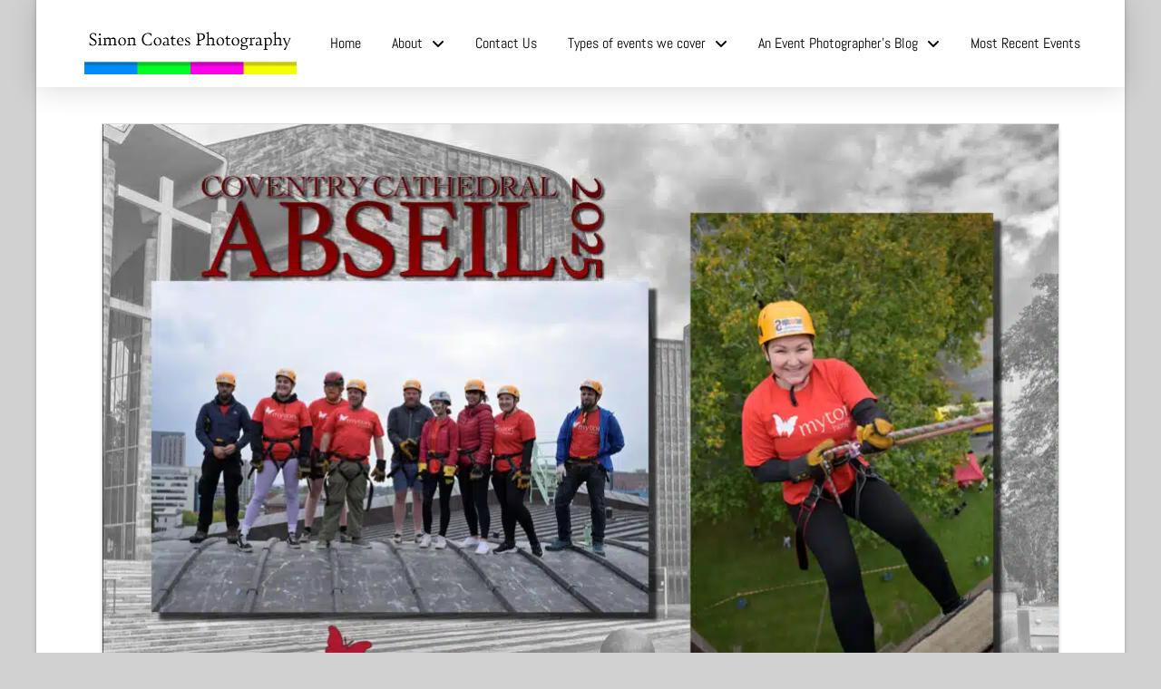

--- FILE ---
content_type: text/html; charset=UTF-8
request_url: https://www.simoncoatesphotography.co.uk/category/charity-events/
body_size: 36425
content:
<!DOCTYPE html>
<html class="no-js" lang="en-GB">
<head><meta charset="UTF-8"><script>if(navigator.userAgent.match(/MSIE|Internet Explorer/i)||navigator.userAgent.match(/Trident\/7\..*?rv:11/i)){var href=document.location.href;if(!href.match(/[?&]nowprocket/)){if(href.indexOf("?")==-1){if(href.indexOf("#")==-1){document.location.href=href+"?nowprocket=1"}else{document.location.href=href.replace("#","?nowprocket=1#")}}else{if(href.indexOf("#")==-1){document.location.href=href+"&nowprocket=1"}else{document.location.href=href.replace("#","&nowprocket=1#")}}}}</script><script>(()=>{class RocketLazyLoadScripts{constructor(){this.v="2.0.4",this.userEvents=["keydown","keyup","mousedown","mouseup","mousemove","mouseover","mouseout","touchmove","touchstart","touchend","touchcancel","wheel","click","dblclick","input"],this.attributeEvents=["onblur","onclick","oncontextmenu","ondblclick","onfocus","onmousedown","onmouseenter","onmouseleave","onmousemove","onmouseout","onmouseover","onmouseup","onmousewheel","onscroll","onsubmit"]}async t(){this.i(),this.o(),/iP(ad|hone)/.test(navigator.userAgent)&&this.h(),this.u(),this.l(this),this.m(),this.k(this),this.p(this),this._(),await Promise.all([this.R(),this.L()]),this.lastBreath=Date.now(),this.S(this),this.P(),this.D(),this.O(),this.M(),await this.C(this.delayedScripts.normal),await this.C(this.delayedScripts.defer),await this.C(this.delayedScripts.async),await this.T(),await this.F(),await this.j(),await this.A(),window.dispatchEvent(new Event("rocket-allScriptsLoaded")),this.everythingLoaded=!0,this.lastTouchEnd&&await new Promise(t=>setTimeout(t,500-Date.now()+this.lastTouchEnd)),this.I(),this.H(),this.U(),this.W()}i(){this.CSPIssue=sessionStorage.getItem("rocketCSPIssue"),document.addEventListener("securitypolicyviolation",t=>{this.CSPIssue||"script-src-elem"!==t.violatedDirective||"data"!==t.blockedURI||(this.CSPIssue=!0,sessionStorage.setItem("rocketCSPIssue",!0))},{isRocket:!0})}o(){window.addEventListener("pageshow",t=>{this.persisted=t.persisted,this.realWindowLoadedFired=!0},{isRocket:!0}),window.addEventListener("pagehide",()=>{this.onFirstUserAction=null},{isRocket:!0})}h(){let t;function e(e){t=e}window.addEventListener("touchstart",e,{isRocket:!0}),window.addEventListener("touchend",function i(o){o.changedTouches[0]&&t.changedTouches[0]&&Math.abs(o.changedTouches[0].pageX-t.changedTouches[0].pageX)<10&&Math.abs(o.changedTouches[0].pageY-t.changedTouches[0].pageY)<10&&o.timeStamp-t.timeStamp<200&&(window.removeEventListener("touchstart",e,{isRocket:!0}),window.removeEventListener("touchend",i,{isRocket:!0}),"INPUT"===o.target.tagName&&"text"===o.target.type||(o.target.dispatchEvent(new TouchEvent("touchend",{target:o.target,bubbles:!0})),o.target.dispatchEvent(new MouseEvent("mouseover",{target:o.target,bubbles:!0})),o.target.dispatchEvent(new PointerEvent("click",{target:o.target,bubbles:!0,cancelable:!0,detail:1,clientX:o.changedTouches[0].clientX,clientY:o.changedTouches[0].clientY})),event.preventDefault()))},{isRocket:!0})}q(t){this.userActionTriggered||("mousemove"!==t.type||this.firstMousemoveIgnored?"keyup"===t.type||"mouseover"===t.type||"mouseout"===t.type||(this.userActionTriggered=!0,this.onFirstUserAction&&this.onFirstUserAction()):this.firstMousemoveIgnored=!0),"click"===t.type&&t.preventDefault(),t.stopPropagation(),t.stopImmediatePropagation(),"touchstart"===this.lastEvent&&"touchend"===t.type&&(this.lastTouchEnd=Date.now()),"click"===t.type&&(this.lastTouchEnd=0),this.lastEvent=t.type,t.composedPath&&t.composedPath()[0].getRootNode()instanceof ShadowRoot&&(t.rocketTarget=t.composedPath()[0]),this.savedUserEvents.push(t)}u(){this.savedUserEvents=[],this.userEventHandler=this.q.bind(this),this.userEvents.forEach(t=>window.addEventListener(t,this.userEventHandler,{passive:!1,isRocket:!0})),document.addEventListener("visibilitychange",this.userEventHandler,{isRocket:!0})}U(){this.userEvents.forEach(t=>window.removeEventListener(t,this.userEventHandler,{passive:!1,isRocket:!0})),document.removeEventListener("visibilitychange",this.userEventHandler,{isRocket:!0}),this.savedUserEvents.forEach(t=>{(t.rocketTarget||t.target).dispatchEvent(new window[t.constructor.name](t.type,t))})}m(){const t="return false",e=Array.from(this.attributeEvents,t=>"data-rocket-"+t),i="["+this.attributeEvents.join("],[")+"]",o="[data-rocket-"+this.attributeEvents.join("],[data-rocket-")+"]",s=(e,i,o)=>{o&&o!==t&&(e.setAttribute("data-rocket-"+i,o),e["rocket"+i]=new Function("event",o),e.setAttribute(i,t))};new MutationObserver(t=>{for(const n of t)"attributes"===n.type&&(n.attributeName.startsWith("data-rocket-")||this.everythingLoaded?n.attributeName.startsWith("data-rocket-")&&this.everythingLoaded&&this.N(n.target,n.attributeName.substring(12)):s(n.target,n.attributeName,n.target.getAttribute(n.attributeName))),"childList"===n.type&&n.addedNodes.forEach(t=>{if(t.nodeType===Node.ELEMENT_NODE)if(this.everythingLoaded)for(const i of[t,...t.querySelectorAll(o)])for(const t of i.getAttributeNames())e.includes(t)&&this.N(i,t.substring(12));else for(const e of[t,...t.querySelectorAll(i)])for(const t of e.getAttributeNames())this.attributeEvents.includes(t)&&s(e,t,e.getAttribute(t))})}).observe(document,{subtree:!0,childList:!0,attributeFilter:[...this.attributeEvents,...e]})}I(){this.attributeEvents.forEach(t=>{document.querySelectorAll("[data-rocket-"+t+"]").forEach(e=>{this.N(e,t)})})}N(t,e){const i=t.getAttribute("data-rocket-"+e);i&&(t.setAttribute(e,i),t.removeAttribute("data-rocket-"+e))}k(t){Object.defineProperty(HTMLElement.prototype,"onclick",{get(){return this.rocketonclick||null},set(e){this.rocketonclick=e,this.setAttribute(t.everythingLoaded?"onclick":"data-rocket-onclick","this.rocketonclick(event)")}})}S(t){function e(e,i){let o=e[i];e[i]=null,Object.defineProperty(e,i,{get:()=>o,set(s){t.everythingLoaded?o=s:e["rocket"+i]=o=s}})}e(document,"onreadystatechange"),e(window,"onload"),e(window,"onpageshow");try{Object.defineProperty(document,"readyState",{get:()=>t.rocketReadyState,set(e){t.rocketReadyState=e},configurable:!0}),document.readyState="loading"}catch(t){console.log("WPRocket DJE readyState conflict, bypassing")}}l(t){this.originalAddEventListener=EventTarget.prototype.addEventListener,this.originalRemoveEventListener=EventTarget.prototype.removeEventListener,this.savedEventListeners=[],EventTarget.prototype.addEventListener=function(e,i,o){o&&o.isRocket||!t.B(e,this)&&!t.userEvents.includes(e)||t.B(e,this)&&!t.userActionTriggered||e.startsWith("rocket-")||t.everythingLoaded?t.originalAddEventListener.call(this,e,i,o):(t.savedEventListeners.push({target:this,remove:!1,type:e,func:i,options:o}),"mouseenter"!==e&&"mouseleave"!==e||t.originalAddEventListener.call(this,e,t.savedUserEvents.push,o))},EventTarget.prototype.removeEventListener=function(e,i,o){o&&o.isRocket||!t.B(e,this)&&!t.userEvents.includes(e)||t.B(e,this)&&!t.userActionTriggered||e.startsWith("rocket-")||t.everythingLoaded?t.originalRemoveEventListener.call(this,e,i,o):t.savedEventListeners.push({target:this,remove:!0,type:e,func:i,options:o})}}J(t,e){this.savedEventListeners=this.savedEventListeners.filter(i=>{let o=i.type,s=i.target||window;return e!==o||t!==s||(this.B(o,s)&&(i.type="rocket-"+o),this.$(i),!1)})}H(){EventTarget.prototype.addEventListener=this.originalAddEventListener,EventTarget.prototype.removeEventListener=this.originalRemoveEventListener,this.savedEventListeners.forEach(t=>this.$(t))}$(t){t.remove?this.originalRemoveEventListener.call(t.target,t.type,t.func,t.options):this.originalAddEventListener.call(t.target,t.type,t.func,t.options)}p(t){let e;function i(e){return t.everythingLoaded?e:e.split(" ").map(t=>"load"===t||t.startsWith("load.")?"rocket-jquery-load":t).join(" ")}function o(o){function s(e){const s=o.fn[e];o.fn[e]=o.fn.init.prototype[e]=function(){return this[0]===window&&t.userActionTriggered&&("string"==typeof arguments[0]||arguments[0]instanceof String?arguments[0]=i(arguments[0]):"object"==typeof arguments[0]&&Object.keys(arguments[0]).forEach(t=>{const e=arguments[0][t];delete arguments[0][t],arguments[0][i(t)]=e})),s.apply(this,arguments),this}}if(o&&o.fn&&!t.allJQueries.includes(o)){const e={DOMContentLoaded:[],"rocket-DOMContentLoaded":[]};for(const t in e)document.addEventListener(t,()=>{e[t].forEach(t=>t())},{isRocket:!0});o.fn.ready=o.fn.init.prototype.ready=function(i){function s(){parseInt(o.fn.jquery)>2?setTimeout(()=>i.bind(document)(o)):i.bind(document)(o)}return"function"==typeof i&&(t.realDomReadyFired?!t.userActionTriggered||t.fauxDomReadyFired?s():e["rocket-DOMContentLoaded"].push(s):e.DOMContentLoaded.push(s)),o([])},s("on"),s("one"),s("off"),t.allJQueries.push(o)}e=o}t.allJQueries=[],o(window.jQuery),Object.defineProperty(window,"jQuery",{get:()=>e,set(t){o(t)}})}P(){const t=new Map;document.write=document.writeln=function(e){const i=document.currentScript,o=document.createRange(),s=i.parentElement;let n=t.get(i);void 0===n&&(n=i.nextSibling,t.set(i,n));const c=document.createDocumentFragment();o.setStart(c,0),c.appendChild(o.createContextualFragment(e)),s.insertBefore(c,n)}}async R(){return new Promise(t=>{this.userActionTriggered?t():this.onFirstUserAction=t})}async L(){return new Promise(t=>{document.addEventListener("DOMContentLoaded",()=>{this.realDomReadyFired=!0,t()},{isRocket:!0})})}async j(){return this.realWindowLoadedFired?Promise.resolve():new Promise(t=>{window.addEventListener("load",t,{isRocket:!0})})}M(){this.pendingScripts=[];this.scriptsMutationObserver=new MutationObserver(t=>{for(const e of t)e.addedNodes.forEach(t=>{"SCRIPT"!==t.tagName||t.noModule||t.isWPRocket||this.pendingScripts.push({script:t,promise:new Promise(e=>{const i=()=>{const i=this.pendingScripts.findIndex(e=>e.script===t);i>=0&&this.pendingScripts.splice(i,1),e()};t.addEventListener("load",i,{isRocket:!0}),t.addEventListener("error",i,{isRocket:!0}),setTimeout(i,1e3)})})})}),this.scriptsMutationObserver.observe(document,{childList:!0,subtree:!0})}async F(){await this.X(),this.pendingScripts.length?(await this.pendingScripts[0].promise,await this.F()):this.scriptsMutationObserver.disconnect()}D(){this.delayedScripts={normal:[],async:[],defer:[]},document.querySelectorAll("script[type$=rocketlazyloadscript]").forEach(t=>{t.hasAttribute("data-rocket-src")?t.hasAttribute("async")&&!1!==t.async?this.delayedScripts.async.push(t):t.hasAttribute("defer")&&!1!==t.defer||"module"===t.getAttribute("data-rocket-type")?this.delayedScripts.defer.push(t):this.delayedScripts.normal.push(t):this.delayedScripts.normal.push(t)})}async _(){await this.L();let t=[];document.querySelectorAll("script[type$=rocketlazyloadscript][data-rocket-src]").forEach(e=>{let i=e.getAttribute("data-rocket-src");if(i&&!i.startsWith("data:")){i.startsWith("//")&&(i=location.protocol+i);try{const o=new URL(i).origin;o!==location.origin&&t.push({src:o,crossOrigin:e.crossOrigin||"module"===e.getAttribute("data-rocket-type")})}catch(t){}}}),t=[...new Map(t.map(t=>[JSON.stringify(t),t])).values()],this.Y(t,"preconnect")}async G(t){if(await this.K(),!0!==t.noModule||!("noModule"in HTMLScriptElement.prototype))return new Promise(e=>{let i;function o(){(i||t).setAttribute("data-rocket-status","executed"),e()}try{if(navigator.userAgent.includes("Firefox/")||""===navigator.vendor||this.CSPIssue)i=document.createElement("script"),[...t.attributes].forEach(t=>{let e=t.nodeName;"type"!==e&&("data-rocket-type"===e&&(e="type"),"data-rocket-src"===e&&(e="src"),i.setAttribute(e,t.nodeValue))}),t.text&&(i.text=t.text),t.nonce&&(i.nonce=t.nonce),i.hasAttribute("src")?(i.addEventListener("load",o,{isRocket:!0}),i.addEventListener("error",()=>{i.setAttribute("data-rocket-status","failed-network"),e()},{isRocket:!0}),setTimeout(()=>{i.isConnected||e()},1)):(i.text=t.text,o()),i.isWPRocket=!0,t.parentNode.replaceChild(i,t);else{const i=t.getAttribute("data-rocket-type"),s=t.getAttribute("data-rocket-src");i?(t.type=i,t.removeAttribute("data-rocket-type")):t.removeAttribute("type"),t.addEventListener("load",o,{isRocket:!0}),t.addEventListener("error",i=>{this.CSPIssue&&i.target.src.startsWith("data:")?(console.log("WPRocket: CSP fallback activated"),t.removeAttribute("src"),this.G(t).then(e)):(t.setAttribute("data-rocket-status","failed-network"),e())},{isRocket:!0}),s?(t.fetchPriority="high",t.removeAttribute("data-rocket-src"),t.src=s):t.src="data:text/javascript;base64,"+window.btoa(unescape(encodeURIComponent(t.text)))}}catch(i){t.setAttribute("data-rocket-status","failed-transform"),e()}});t.setAttribute("data-rocket-status","skipped")}async C(t){const e=t.shift();return e?(e.isConnected&&await this.G(e),this.C(t)):Promise.resolve()}O(){this.Y([...this.delayedScripts.normal,...this.delayedScripts.defer,...this.delayedScripts.async],"preload")}Y(t,e){this.trash=this.trash||[];let i=!0;var o=document.createDocumentFragment();t.forEach(t=>{const s=t.getAttribute&&t.getAttribute("data-rocket-src")||t.src;if(s&&!s.startsWith("data:")){const n=document.createElement("link");n.href=s,n.rel=e,"preconnect"!==e&&(n.as="script",n.fetchPriority=i?"high":"low"),t.getAttribute&&"module"===t.getAttribute("data-rocket-type")&&(n.crossOrigin=!0),t.crossOrigin&&(n.crossOrigin=t.crossOrigin),t.integrity&&(n.integrity=t.integrity),t.nonce&&(n.nonce=t.nonce),o.appendChild(n),this.trash.push(n),i=!1}}),document.head.appendChild(o)}W(){this.trash.forEach(t=>t.remove())}async T(){try{document.readyState="interactive"}catch(t){}this.fauxDomReadyFired=!0;try{await this.K(),this.J(document,"readystatechange"),document.dispatchEvent(new Event("rocket-readystatechange")),await this.K(),document.rocketonreadystatechange&&document.rocketonreadystatechange(),await this.K(),this.J(document,"DOMContentLoaded"),document.dispatchEvent(new Event("rocket-DOMContentLoaded")),await this.K(),this.J(window,"DOMContentLoaded"),window.dispatchEvent(new Event("rocket-DOMContentLoaded"))}catch(t){console.error(t)}}async A(){try{document.readyState="complete"}catch(t){}try{await this.K(),this.J(document,"readystatechange"),document.dispatchEvent(new Event("rocket-readystatechange")),await this.K(),document.rocketonreadystatechange&&document.rocketonreadystatechange(),await this.K(),this.J(window,"load"),window.dispatchEvent(new Event("rocket-load")),await this.K(),window.rocketonload&&window.rocketonload(),await this.K(),this.allJQueries.forEach(t=>t(window).trigger("rocket-jquery-load")),await this.K(),this.J(window,"pageshow");const t=new Event("rocket-pageshow");t.persisted=this.persisted,window.dispatchEvent(t),await this.K(),window.rocketonpageshow&&window.rocketonpageshow({persisted:this.persisted})}catch(t){console.error(t)}}async K(){Date.now()-this.lastBreath>45&&(await this.X(),this.lastBreath=Date.now())}async X(){return document.hidden?new Promise(t=>setTimeout(t)):new Promise(t=>requestAnimationFrame(t))}B(t,e){return e===document&&"readystatechange"===t||(e===document&&"DOMContentLoaded"===t||(e===window&&"DOMContentLoaded"===t||(e===window&&"load"===t||e===window&&"pageshow"===t)))}static run(){(new RocketLazyLoadScripts).t()}}RocketLazyLoadScripts.run()})();</script>

<meta name="viewport" content="width=device-width, initial-scale=1.0">
<link rel="pingback" href="https://www.simoncoatesphotography.co.uk/xmlrpc.php">
<title>Charity Events | Event Photography in Warwickshire | Simon Coates Photography</title>
<link data-rocket-preload as="style" href="https://fonts.googleapis.com/css?family=Abel%3A400%2C400i%2C700%2C700i%7CJosefin%20Sans%3A400&#038;subset=latin%2Clatin-ext&#038;display=swap" rel="preload">
<link href="https://fonts.googleapis.com/css?family=Abel%3A400%2C400i%2C700%2C700i%7CJosefin%20Sans%3A400&#038;subset=latin%2Clatin-ext&#038;display=swap" media="print" onload="this.media=&#039;all&#039;" rel="stylesheet">
<style id="wpr-usedcss">img.emoji{display:inline!important;border:none!important;box-shadow:none!important;height:1em!important;width:1em!important;margin:0 .07em!important;vertical-align:-.1em!important;background:0 0!important;padding:0!important}:where(.wp-block-button__link){border-radius:9999px;box-shadow:none;padding:calc(.667em + 2px) calc(1.333em + 2px);text-decoration:none}:where(.wp-block-calendar table:not(.has-background) th){background:#ddd}:where(.wp-block-columns.has-background){padding:1.25em 2.375em}:where(.wp-block-post-comments input[type=submit]){border:none}:where(.wp-block-file__button){border-radius:2em;padding:.5em 1em}:where(.wp-block-file__button):is(a):active,:where(.wp-block-file__button):is(a):focus,:where(.wp-block-file__button):is(a):hover,:where(.wp-block-file__button):is(a):visited{box-shadow:none;color:#fff;opacity:.85;text-decoration:none}ul{box-sizing:border-box}:where(.wp-block-navigation.has-background .wp-block-navigation-item a:not(.wp-element-button)),:where(.wp-block-navigation.has-background .wp-block-navigation-submenu a:not(.wp-element-button)){padding:.5em 1em}:where(.wp-block-navigation .wp-block-navigation__submenu-container .wp-block-navigation-item a:not(.wp-element-button)),:where(.wp-block-navigation .wp-block-navigation__submenu-container .wp-block-navigation-submenu a:not(.wp-element-button)),:where(.wp-block-navigation .wp-block-navigation__submenu-container .wp-block-navigation-submenu button.wp-block-navigation-item__content),:where(.wp-block-navigation .wp-block-navigation__submenu-container .wp-block-pages-list__item button.wp-block-navigation-item__content){padding:.5em 1em}:where(p.has-text-color:not(.has-link-color)) a{color:inherit}:where(.wp-block-search__button){border:1px solid #ccc;padding:.375em .625em}:where(.wp-block-search__button-inside .wp-block-search__inside-wrapper){border:1px solid #949494;padding:4px}:where(.wp-block-search__button-inside .wp-block-search__inside-wrapper) .wp-block-search__input{border:none;border-radius:0;padding:0 0 0 .25em}:where(.wp-block-search__button-inside .wp-block-search__inside-wrapper) .wp-block-search__input:focus{outline:0}:where(.wp-block-search__button-inside .wp-block-search__inside-wrapper) :where(.wp-block-search__button){padding:.125em .5em}:where(pre.wp-block-verse){font-family:inherit}:root{--wp--preset--font-size--normal:16px;--wp--preset--font-size--huge:42px}html :where(.has-border-color){border-style:solid}html :where([style*=border-top-color]){border-top-style:solid}html :where([style*=border-right-color]){border-right-style:solid}html :where([style*=border-bottom-color]){border-bottom-style:solid}html :where([style*=border-left-color]){border-left-style:solid}html :where([style*=border-width]){border-style:solid}html :where([style*=border-top-width]){border-top-style:solid}html :where([style*=border-right-width]){border-right-style:solid}html :where([style*=border-bottom-width]){border-bottom-style:solid}html :where([style*=border-left-width]){border-left-style:solid}html :where(img[class*=wp-image-]){height:auto;max-width:100%}html :where(.is-position-sticky){--wp-admin--admin-bar--position-offset:var(--wp-admin--admin-bar--height,0px)}@media screen and (max-width:600px){html :where(.is-position-sticky){--wp-admin--admin-bar--position-offset:0px}}:where(.wp-block-group.has-background){padding:1.25em 2.375em}.mejs-mediaelement{left:0;position:absolute;top:0}.mejs-mediaelement{height:100%;width:100%;z-index:0}.mejs-mute>button{background-position:-60px 0}.mejs-volume-button{position:relative}.mejs-volume-button:hover{border-radius:0 0 4px 4px}body{--wp--preset--color--black:#000000;--wp--preset--color--cyan-bluish-gray:#abb8c3;--wp--preset--color--white:#ffffff;--wp--preset--color--pale-pink:#f78da7;--wp--preset--color--vivid-red:#cf2e2e;--wp--preset--color--luminous-vivid-orange:#ff6900;--wp--preset--color--luminous-vivid-amber:#fcb900;--wp--preset--color--light-green-cyan:#7bdcb5;--wp--preset--color--vivid-green-cyan:#00d084;--wp--preset--color--pale-cyan-blue:#8ed1fc;--wp--preset--color--vivid-cyan-blue:#0693e3;--wp--preset--color--vivid-purple:#9b51e0;--wp--preset--gradient--vivid-cyan-blue-to-vivid-purple:linear-gradient(135deg,rgba(6, 147, 227, 1) 0%,rgb(155, 81, 224) 100%);--wp--preset--gradient--light-green-cyan-to-vivid-green-cyan:linear-gradient(135deg,rgb(122, 220, 180) 0%,rgb(0, 208, 130) 100%);--wp--preset--gradient--luminous-vivid-amber-to-luminous-vivid-orange:linear-gradient(135deg,rgba(252, 185, 0, 1) 0%,rgba(255, 105, 0, 1) 100%);--wp--preset--gradient--luminous-vivid-orange-to-vivid-red:linear-gradient(135deg,rgba(255, 105, 0, 1) 0%,rgb(207, 46, 46) 100%);--wp--preset--gradient--very-light-gray-to-cyan-bluish-gray:linear-gradient(135deg,rgb(238, 238, 238) 0%,rgb(169, 184, 195) 100%);--wp--preset--gradient--cool-to-warm-spectrum:linear-gradient(135deg,rgb(74, 234, 220) 0%,rgb(151, 120, 209) 20%,rgb(207, 42, 186) 40%,rgb(238, 44, 130) 60%,rgb(251, 105, 98) 80%,rgb(254, 248, 76) 100%);--wp--preset--gradient--blush-light-purple:linear-gradient(135deg,rgb(255, 206, 236) 0%,rgb(152, 150, 240) 100%);--wp--preset--gradient--blush-bordeaux:linear-gradient(135deg,rgb(254, 205, 165) 0%,rgb(254, 45, 45) 50%,rgb(107, 0, 62) 100%);--wp--preset--gradient--luminous-dusk:linear-gradient(135deg,rgb(255, 203, 112) 0%,rgb(199, 81, 192) 50%,rgb(65, 88, 208) 100%);--wp--preset--gradient--pale-ocean:linear-gradient(135deg,rgb(255, 245, 203) 0%,rgb(182, 227, 212) 50%,rgb(51, 167, 181) 100%);--wp--preset--gradient--electric-grass:linear-gradient(135deg,rgb(202, 248, 128) 0%,rgb(113, 206, 126) 100%);--wp--preset--gradient--midnight:linear-gradient(135deg,rgb(2, 3, 129) 0%,rgb(40, 116, 252) 100%);--wp--preset--duotone--dark-grayscale:url('#wp-duotone-dark-grayscale');--wp--preset--duotone--grayscale:url('#wp-duotone-grayscale');--wp--preset--duotone--purple-yellow:url('#wp-duotone-purple-yellow');--wp--preset--duotone--blue-red:url('#wp-duotone-blue-red');--wp--preset--duotone--midnight:url('#wp-duotone-midnight');--wp--preset--duotone--magenta-yellow:url('#wp-duotone-magenta-yellow');--wp--preset--duotone--purple-green:url('#wp-duotone-purple-green');--wp--preset--duotone--blue-orange:url('#wp-duotone-blue-orange');--wp--preset--font-size--small:13px;--wp--preset--font-size--medium:20px;--wp--preset--font-size--large:36px;--wp--preset--font-size--x-large:42px;--wp--preset--spacing--20:0.44rem;--wp--preset--spacing--30:0.67rem;--wp--preset--spacing--40:1rem;--wp--preset--spacing--50:1.5rem;--wp--preset--spacing--60:2.25rem;--wp--preset--spacing--70:3.38rem;--wp--preset--spacing--80:5.06rem;--wp--preset--shadow--natural:6px 6px 9px rgba(0, 0, 0, .2);--wp--preset--shadow--deep:12px 12px 50px rgba(0, 0, 0, .4);--wp--preset--shadow--sharp:6px 6px 0px rgba(0, 0, 0, .2);--wp--preset--shadow--outlined:6px 6px 0px -3px rgba(255, 255, 255, 1),6px 6px rgba(0, 0, 0, 1);--wp--preset--shadow--crisp:6px 6px 0px rgba(0, 0, 0, 1)}:where(.is-layout-flex){gap:.5em}:where(.wp-block-columns.is-layout-flex){gap:2em}.esg-grid{width:100%;max-width:100%;font-family:'Open Sans',sans-serif;-webkit-backface-visibility:hidden;backface-visibility:hidden;-webkit-transform:translateZ(0);transform:translateZ(0)}@-moz-document url-prefix(){.esg-grid{transform:none!important}rs-cbg-mask-wrap,rs-layer-wrap{perspective:none}}.esg-grid *{-webkit-font-smoothing:antialiased;font-smoothing:antialiased}.esg-grid li,.esg-grid ul{list-style:none;margin:0;padding:0;transform-style:flat!important}.esg-grid li{border:0 solid transparent;outline:transparent solid 0;visibility:hidden;display:none}.esg-grid a{border:none;text-decoration:none}.esg-grid a:focus,.esg-grid a:hover{text-decoration:none;border:none}img[data-dominant-color]:not(.has-transparency){background-color:var(--dominant-color)}article,footer,header,main,section{display:block}audio,canvas,progress,video{display:inline-block;vertical-align:baseline}audio:not([controls]){display:none;height:0}html{-webkit-text-size-adjust:100%;-ms-text-size-adjust:100%}img{max-width:100%;height:auto;vertical-align:middle;border:0;-ms-interpolation-mode:bicubic}button,input,select,textarea{margin:0;font-size:100%;vertical-align:middle}button,input[type=button],input[type=reset],input[type=submit]{cursor:pointer;-webkit-appearance:button}input[type=search]{-webkit-appearance:textfield}input[type=search]::-webkit-search-cancel-button,input[type=search]::-webkit-search-decoration{-webkit-appearance:none}textarea{overflow:auto;vertical-align:top}iframe{border:0}*,:after,:before{box-sizing:border-box}html{overflow-x:hidden;-webkit-tap-highlight-color:transparent}body{margin:0;overflow-x:hidden}a{text-decoration:none}a:active,a:hover{outline:0!important}[tabindex="-1"]{outline:0!important}.site:after,.site:before,.x-site:after,.x-site:before{content:" ";display:table;width:0}.site:after,.x-site:after{clear:both}.x-boxed-layout-active .site,.x-boxed-layout-active .x-site{margin:0 auto;border:1px solid rgba(0,0,0,.275);border-top:0;border-bottom:0;background-color:#fff;box-shadow:0 0 5px rgba(0,0,0,.125);box-sizing:content-box}body{line-height:1.7}.x-container.offset{margin:40px auto}.x-root{display:flex}.x-root .site,.x-root .x-site{flex:1 1 auto;position:relative;width:100%;min-width:1px}.x-colophon,.x-masthead{position:relative}.x-countdown-digit{display:inline}.x-statbar-label{display:flex;position:relative}.x-statbar-label{justify-content:center;align-items:center;opacity:0;pointer-events:none}.x-statbar-label.x-active{opacity:1;pointer-events:auto}.x-tabs-panels{display:flex;flex-flow:row nowrap;align-items:stretch;position:relative;z-index:1}.x-div{display:block;position:relative;width:auto;min-width:0;max-width:none;height:auto;min-height:0;max-height:none;margin:0;border:0;border-radius:0;padding:0}.x-slide-container-viewport{overflow:hidden;width:100%;touch-action:pan-y;-webkit-tap-highlight-color:transparent;tap-highlight-color:transparent}.x-slide-container-viewport *{touch-action:manipulation}.x-slide-container-viewport.can-drag{cursor:grab}.x-slide-container-viewport.can-drag *{-webkit-touch-callout:none;-webkit-user-select:none;-khtml-user-select:none;-moz-user-select:none;-ms-user-select:none;user-select:none}.x-slide-container-viewport.can-drag.is-drag{cursor:grabbing}.x-slide-container-content{position:relative;margin-left:auto;margin-right:auto}.x-slide-container-content,.x-slide-container-content .x-slide-container{height:100%!important}.x-slide-container{display:block;position:relative;width:100%;min-width:0;max-width:100%;height:auto;min-height:0;max-height:none;margin:0;border:0;border-radius:0;padding:0;will-change:transform}.x-slide{display:block;position:relative;width:auto;min-width:0;max-width:100%;height:auto;min-height:0;max-height:none;margin:0;border:0;border-radius:0;padding:0}.x-slide-container .x-slide{transition-duration:var(--x-slide-container-transition-duration, 1000ms);transition-timing-function:var(--x-slide-container-transition-timing-function,cubic-bezier(0.4,0,0.2,1))}.x-slide-container-viewport:not(.is-ready) .x-slide{opacity:0!important}.x-slide img{-webkit-user-select:none;-moz-user-select:none;-ms-user-select:none;user-select:none}.x-icon{display:inline-flex!important;flex-flow:row nowrap!important;justify-content:center!important;align-items:center!important;width:auto;height:auto;line-height:inherit;text-align:center}.x-icon:before{display:block!important;position:static!important;top:auto!important;left:auto!important;right:auto!important;bottom:auto!important;width:inherit!important;height:inherit!important;margin:0!important;line-height:inherit!important;text-align:inherit!important}.x-anchor{overflow:hidden;display:inline-flex;flex-flow:column nowrap;justify-content:stretch;position:relative;min-width:1px;text-decoration:none;cursor:pointer}.x-anchor-content{overflow:hidden;display:flex;flex:1 0 auto;position:relative;height:100%;border-radius:inherit;transform:translate3d(0,0,0)}.x-anchor-text{flex-shrink:1;min-width:1px;max-width:100%}.x-anchor-text-primary{position:relative;display:block}div.x-anchor-text-primary *{display:block!important;margin:0!important;border:0!important;padding:0!important;font-family:inherit!important;font-size:1em!important;font-style:inherit!important;font-weight:inherit!important;letter-spacing:inherit!important;line-height:inherit!important;text-align:inherit!important;text-decoration:none!important;text-shadow:none!important;text-transform:inherit!important;color:inherit!important;background-color:transparent!important;box-shadow:none!important}.x-anchor-sub-indicator{position:relative;display:block;width:auto;height:auto;letter-spacing:0;line-height:1;text-align:center}.x-anchor-sub-indicator:before{display:inherit;width:inherit;height:inherit;line-height:inherit;text-align:inherit}li:not(.menu-item-has-children)>.x-anchor .x-anchor-sub-indicator{display:none;visibility:hidden;speak:never}.x-bar{position:relative}.x-bar,.x-bar-content,.x-bar-scroll-inner{display:flex}.x-bar,.x-bar-scroll-inner{justify-content:space-between}.x-bar-h,.x-bar-h .x-bar-scroll-inner{flex-direction:row}.x-bar-v,.x-bar-v .x-bar-scroll-inner{flex-direction:column}.x-bar-content:not(.x-container),.x-bar-scroll-inner{flex-grow:1;flex-shrink:0;flex-basis:auto}.x-bar-content{z-index:5}.x-bar-content.x-container{flex-grow:0;flex-shrink:1}.x-bar,.x-bar-container,.x-bar-content,.x-bar-scroll-inner{min-width:1px}.x-bar-space{flex-shrink:0}.x-bar-outer-spacers:after,.x-bar-outer-spacers:before{content:"";flex-grow:0;flex-shrink:0;display:block;pointer-events:none;visibility:hidden}.x-bar-scroll-inner{width:100%!important;height:100%!important}.x-bar-scroll-inner{box-sizing:content-box!important;-webkit-overflow-scrolling:touch!important;-ms-overflow-style:-ms-autohiding-scrollbar!important}.x-bar-h .x-bar-scroll-inner{overflow-x:scroll!important;overflow-y:hidden!important;padding:0 0 50px!important}.x-bar-v .x-bar-scroll-inner{overflow-x:hidden!important;overflow-y:scroll!important;padding:0 50px 0 0!important}.x-bar-fixed{position:fixed}.x-bar-h .x-bar-container{height:inherit}.x-bar-v .x-bar-container{width:inherit}.x-bar-container{display:flex;position:relative}.x-bar-is-initially-hidden{opacity:0;pointer-events:none}.x-bar-is-initially-hidden:not(.x-bar-is-visible){visibility:hidden}[class^=x-bg]{overflow:hidden;position:absolute;top:0;left:0;width:100%;height:100%;border-radius:inherit;pointer-events:none}[class^=x-bg][data-x-params*=parallax]{opacity:0}[class^=x-bg] img{display:block;width:100%;height:100%}[class^=x-bg] video{object-fit:cover}.x-bg{z-index:-1}.x-collapsed{display:none}.x-collapsing{overflow:hidden!important;height:0}.x-mini-cart ul{margin:0!important;padding:0!important;list-style:none!important}.x-mini-cart li:after,.x-mini-cart li:before{content:" ";display:table;width:0}.x-mini-cart li:after{clear:both}.x-mini-cart a:not(.x-anchor){display:block}.x-mini-cart a:not(.x-anchor):focus{outline:0}.x-mini-cart img{float:left;display:block;margin:0}.x-mini-cart .remove{float:right;text-align:center!important}.x-mini-cart .quantity{display:block;margin:0!important}.x-mini-cart .total{margin:0}.x-mini-cart .total strong{font-weight:inherit}.rtl .x-mini-cart img{float:right}.rtl .x-mini-cart .remove{float:left}.x-dropdown{visibility:hidden;position:absolute;margin:0;padding:0;opacity:0;transform:translate3d(0,5%,0);pointer-events:none;z-index:9999}.x-dropdown[data-x-stem*=u]{transform:translate3d(0,-5%,0)}.x-dropdown.x-active{visibility:visible;opacity:1;transform:none;pointer-events:auto}ul.x-dropdown{list-style:none}.menu-item-has-children{position:relative}.x-graphic{display:inline-flex;flex-flow:row nowrap;justify-content:flex-start;align-items:flex-start;flex-shrink:0;position:relative;letter-spacing:0;line-height:1;z-index:2}.x-graphic-child{position:relative}.x-graphic-icon,.x-graphic-icon.x-icon{display:block}.x-graphic-icon,.x-graphic-icon.x-icon{font-size:1em}.x-graphic-primary:not(:only-child){-webkit-backface-visibility:hidden;backface-visibility:hidden}.x-graphic-primary:not(:only-child){opacity:1;z-index:2}.has-graphic .x-graphic-primary:not(:only-child)[class*=active],.has-graphic[class*=active] .x-graphic-primary:not(:only-child){opacity:0}@media (hover){.has-graphic:hover .x-graphic-primary:not(:only-child){opacity:0}}.x-image{display:inline-block;line-height:1;vertical-align:middle}@media all and (-ms-high-contrast:none),(-ms-high-contrast:active){.x-image{min-height:0}}.x-image img{display:block;max-width:100%;height:auto;vertical-align:bottom;border:0;-ms-interpolation-mode:bicubic}a.x-image{cursor:pointer}a.x-image:focus{outline:0}.x-menu,.x-menu .sub-menu{margin:0;padding:0;list-style:none}.x-menu,.x-menu li{min-width:1px}.x-menu-dropdown .x-anchor,.x-menu-inline .x-dropdown .x-anchor{display:flex}.x-menu-inline{display:flex}.x-menu-inline>li{display:flex;flex-direction:inherit;justify-content:inherit;align-items:inherit}.x-prev-layer>li>.x-anchor{transform:translate(-25px,0)}.x-current-layer>li>.x-anchor{opacity:1;transform:translate(0,0);pointer-events:auto}.x-modal{visibility:hidden;display:flex;flex-flow:column nowrap;justify-content:space-between;align-items:center;position:fixed;top:0;left:0;right:0;bottom:0;opacity:0;pointer-events:none;z-index:99999999}.x-modal.x-active{visibility:visible;opacity:1;pointer-events:auto}.x-modal:after,.x-modal:before{content:"";display:block;flex-grow:0;flex-shrink:0;flex-basis:auto}.x-modal-content{flex-grow:0;flex-shrink:0;flex-basis:auto;z-index:2;width:100%;margin:0 auto;transform:translate3d(0,-15px,0)}.x-modal.x-active .x-modal-content{transform:translate3d(0,0,0)}.x-off-canvas{overflow-x:hidden;overflow-y:auto;visibility:hidden;position:fixed;top:0;left:0;right:0;bottom:0;pointer-events:none;z-index:99999998}.x-off-canvas.x-active{visibility:visible;pointer-events:auto}.x-off-canvas-content{position:absolute;top:0;bottom:0;width:100%;z-index:2}.x-off-canvas.x-active .x-off-canvas-content{transform:translate3d(0,0,0)}[data-x-particle]{display:block;position:absolute;opacity:0;pointer-events:none;speak:never;z-index:0}[data-x-particle] span{display:block;position:absolute;top:0;left:0;right:0;bottom:0;border-radius:inherit;background-color:currentColor}[data-x-particle*=inside][data-x-particle*=t_]{top:0}[data-x-particle*=inside][data-x-particle*=_l]{left:0}[data-x-particle*=inside][data-x-particle*=_r]{right:0}[data-x-particle*=inside][data-x-particle*=b_]{bottom:0}[data-x-particle*=inside][data-x-particle*=c_]:not([data-x-particle*=c_c]){top:0;bottom:0;margin-top:auto;margin-bottom:auto}[data-x-particle*=inside][data-x-particle*=_c]:not([data-x-particle*=c_c]){left:0;right:0;margin-left:auto;margin-right:auto}[data-x-particle*=inside][data-x-particle*=c_c]{top:50%;left:50%}[data-x-particle~=scale-y]{transform:scale3d(1,0,1)}[data-x-particle*=inside][data-x-particle*=c_c]{transform:translate3d(-50%,-50%,0)}[data-x-particle*=inside][data-x-particle*=c_c][data-x-particle~=scale-y]{transform:translate3d(-50%,-50%,0) scale3d(1,0,1)}.has-particle [data-x-particle][class*=active],.has-particle.x-active [data-x-particle],.has-particle:hover [data-x-particle]{opacity:1}.has-particle [data-x-particle][class*=active][data-x-particle*=scale],.has-particle.x-active [data-x-particle][data-x-particle*=scale],.has-particle:hover [data-x-particle][data-x-particle*=scale]{transform:scale3d(1,1,1)}.has-particle [data-x-particle][class*=active][data-x-particle*=scale][data-x-particle*=inside][data-x-particle*=c_c],.has-particle.x-active [data-x-particle][data-x-particle*=scale][data-x-particle*=inside][data-x-particle*=c_c],.has-particle:hover [data-x-particle][data-x-particle*=scale][data-x-particle*=inside][data-x-particle*=c_c]{transform:translate3d(-50%,-50%,0) scale3d(1,1,1)}.ps{overflow:hidden!important;overflow-anchor:none;touch-action:auto;-ms-overflow-style:none;-ms-touch-action:auto}@supports (-ms-overflow-style:none){.ps{overflow:auto!important}}@media screen and (-ms-high-contrast:active),(-ms-high-contrast:none){.ps{overflow:auto!important}}[data-x-stem]{top:auto;left:auto;right:auto;bottom:auto}[data-x-stem*=d]{top:100%}[data-x-stem*=l]{right:0}[data-x-stem*=r]{left:0}[data-x-stem*=u]{bottom:100%}[data-x-stem*=d][data-x-stem-menu-top*=h]{top:0}[data-x-stem*=l][data-x-stem-menu-top*=h]{right:100%}[data-x-stem*=r][data-x-stem-menu-top*=h]{left:100%}[data-x-stem*=u][data-x-stem-menu-top*=h]{bottom:0}[data-x-stem*=d][data-x-stem-root*=h]{top:0}[data-x-stem*=l][data-x-stem-root*=h]{right:100%}[data-x-stem*=r][data-x-stem-root*=h]{left:100%}[data-x-stem*=u][data-x-stem-root*=h]{bottom:0}[data-x-stem] [data-x-stem*=d]{top:0}[data-x-stem] [data-x-stem*=l]{right:100%}[data-x-stem] [data-x-stem*=r]{left:100%}[data-x-stem] [data-x-stem*=u]{bottom:0}.x-text{min-width:1px}a.x-text{display:block}.x-toggle{display:block;position:relative;transform:translate3d(0,0,0);pointer-events:none;speak:never}.x-toggle>span{display:block;position:absolute;top:0;left:0;width:100%;height:100%;margin:0 auto;border-radius:inherit;background-color:currentColor}.x-toggle-burger{height:1em}[data-x-toggle-anim]{animation-name:none;animation-duration:.5s;animation-timing-function:cubic-bezier(0.86,0,0.07,1);animation-delay:0s;animation-iteration-count:infinite;animation-direction:alternate;animation-fill-mode:forwards;animation-play-state:paused}[data-x-toggle-anim].x-running{animation-play-state:running}[data-x-particle]{transition-delay:0s}.x-dropdown.x-active{transition-delay:0s,0s,0s}.x-modal.x-active{transition-delay:0s,0s}.x-anchor,.x-anchor-sub-indicator,.x-anchor-text-primary,.x-bar,.x-bar-container,.x-bar-is-sticky,.x-bar-is-sticky .x-bar-content,.x-div,.x-graphic-child,.x-icon,.x-image,.x-menu-first-level,.x-mini-cart a:not(.x-anchor),.x-mini-cart li,.x-slide,.x-text,.x-text-typing,.x-typed-cursor,[data-x-particle],[data-x-toggle-collapse]{transition-duration:.3s}.x-statbar-label{transition-duration:750ms}[class^=x-bg][data-x-params*=parallax]{transition-duration:.3s,0s}.has-particle.x-active [data-x-particle][data-x-particle*=scale],.has-particle:hover [data-x-particle][data-x-particle*=scale]{transition-duration:0s,.3s}[data-x-effect]{animation-duration:1s}.x-dropdown{transition-property:opacity,transform,visibility}.x-modal{transition-property:opacity,visibility}.x-modal-content,.x-off-canvas-content{transition-property:transform}.x-off-canvas{transition-property:visibility}[data-x-particle]{transition-property:opacity,transform}.x-bar,.x-bar-container{transition-property:opacity,filter,transform}.x-bar-is-sticky,.x-bar-is-sticky .x-bar-content{transition-property:height,opacity}.x-bar-is-visible{transition-property:height,opacity,transform}.x-menu-first-level,[data-x-effect]{transition-property:opacity,filter,transform}.x-anchor,.x-div,.x-image,.x-slide{transition-property:border-color,background-color,box-shadow,opacity,filter,transform}.x-icon{transition-property:color,border-color,background-color,box-shadow,text-shadow,opacity,filter,transform}.x-text:not(.x-text-headline){transition-property:color,border-color,background-color,box-shadow,text-shadow,column-rule,opacity,filter,transform}[data-x-toggle-collapse]{transition-property:height}.x-anchor-sub-indicator,.x-anchor-text-primary,.x-text-typing,.x-typed-cursor{transition-property:color,text-shadow}[class^=x-bg][data-x-params*=parallax]{transition-property:opacity,transform}.x-statbar-label{transition-property:width,height,transform,opacity}.x-mini-cart a:not(.x-anchor),.x-mini-cart li{transition-property:color,border-color,background-color,text-shadow,box-shadow}.x-graphic-child{transition-property:color,background-color,text-shadow,box-shadow,opacity,transform}.x-anchor,.x-anchor-sub-indicator,.x-anchor-text-primary,.x-bar,.x-bar-container,.x-bar-is-sticky,.x-bar-is-sticky .x-bar-content,.x-div,.x-graphic-child,.x-icon,.x-image,.x-menu-first-level,.x-mini-cart a:not(.x-anchor),.x-mini-cart li,.x-slide,.x-statbar-label,.x-text,.x-text-typing,.x-typed-cursor,[data-x-particle],[data-x-toggle-collapse]{transition-timing-function:cubic-bezier(0.4,0,0.2,1)}[class^=x-bg][data-x-params*=parallax]{transition-timing-function:cubic-bezier(0.4,0,0.2,1),linear}.x-off-canvas{transition-timing-function:linear}[data-x-effect]{animation-timing-function:cubic-bezier(0.4,0,0.2,1)}[data-x-disable-animation],[data-x-disable-animation] *{transition:none!important}.animated{-webkit-animation-duration:1s;animation-duration:1s;-webkit-animation-fill-mode:both;animation-fill-mode:both}.animated-hide{opacity:0}@keyframes bounce{20%,53%,from,to{animation-timing-function:cubic-bezier(0.215,0.61,0.355,1);transform:translate3d(0,0,0)}40%,43%{animation-timing-function:cubic-bezier(0.755,0.05,0.855,0.06);transform:translate3d(0,-30px,0) scaleY(1.1)}70%{animation-timing-function:cubic-bezier(0.755,0.05,0.855,0.06);transform:translate3d(0,-15px,0) scaleY(1.05)}80%{transition-timing-function:cubic-bezier(0.215,0.61,0.355,1);transform:translate3d(0,0,0) scaleY(.95)}90%{transform:translate3d(0,-4px,0) scaleY(1.02)}}.bounce{animation-name:bounce;transform-origin:center bottom}@keyframes swing{20%{transform:rotate3d(0,0,1,15deg)}40%{transform:rotate3d(0,0,1,-10deg)}60%{transform:rotate3d(0,0,1,5deg)}80%{transform:rotate3d(0,0,1,-5deg)}to{transform:rotate3d(0,0,1,0deg)}}.swing{transform-origin:top center;animation-name:swing}.x-effect-entering,.x-effect-exit,.x-effect-exiting{pointer-events:none!important}.x-effect-animated{animation-fill-mode:both!important}@media print,(prefers-reduced-motion:reduce){.x-effect-animated{animation-duration:1ms!important;transition-duration:1ms!important;animation-iteration-count:1!important}}.x-no-at,.x-no-at a,.x-no-at button,.x-no-at div,.x-no-at i,.x-no-at img,.x-no-at span,.x-no-at ul{animation-delay:1ms!important;animation-duration:1ms!important;transition-delay:1ms!important;transition-duration:1ms!important}p{margin:0 0 1.313em}strong{font-weight:700}em{font-style:italic}.h2,h2,h3{margin:1.25em 0 .2em;text-rendering:optimizelegibility}.h2,h2{font-size:285.7%;line-height:1.2}h3{font-size:228.5%;line-height:1.3}ul{padding:0;margin:0 0 1.313em 1.655em}ul ul{margin-bottom:0}ul.inline{margin-left:0;list-style:none}ul.inline>li{display:inline-block;padding-left:1em;padding-right:1em}form{margin:0 0 1.313em}fieldset{padding:0;margin:0;border:0}legend{display:block;width:100%;padding:0;margin:0;line-height:1.4;border:0;border-bottom:1px solid #ddd}button,input,label,select,textarea{font-size:100%;line-height:1.7}button,input,select,textarea{font-family:Lato,"Helvetica Neue",Helvetica,Arial,sans-serif}label{display:block;margin-bottom:2px}input::-webkit-input-placeholder,textarea::-webkit-input-placeholder{color:#c5c5c5}input::-moz-placeholder,textarea::-moz-placeholder{color:#c5c5c5}input:-ms-input-placeholder,textarea:-ms-input-placeholder{color:#c5c5c5}.checkbox,.radio{min-height:18px;padding-left:18px}.checkbox input[type=checkbox],.radio input[type=radio]{position:relative;float:left;margin-left:-18px}.controls>.checkbox:first-child,.controls>.radio:first-child{padding-top:5px}.checkbox.inline,.radio.inline{display:inline-block;padding-top:5px;margin-bottom:0;vertical-align:middle}.checkbox.inline+.checkbox.inline,.radio.inline+.radio.inline{margin-left:10px}input[disabled],select[disabled],textarea[disabled]{cursor:not-allowed}input[disabled]:not(input[type=submit]),select[disabled],textarea[disabled]{background-color:#eee}input[type=checkbox][disabled],input[type=radio][disabled]{background-color:transparent}input[type=color],input[type=number],input[type=search],input[type=text],input[type=time],input[type=url],select,textarea{display:inline-block;height:2.65em;margin-bottom:9px;border:1px solid #ddd;padding:0 .65em;font-size:13px;line-height:normal;color:#555;background-color:#fff;border-radius:4px;box-shadow:inset 0 1px 1px rgba(0,0,0,.075)}input,textarea{width:auto}textarea{height:auto;line-height:1.3}input[type=color],input[type=number],input[type=search],input[type=text],input[type=time],input[type=url],textarea{-webkit-transition:border .2s linear,box-shadow .2s linear;transition:border linear .2s,box-shadow linear .2s}input[type=color]:focus,input[type=number]:focus,input[type=search]:focus,input[type=text]:focus,input[type=time]:focus,input[type=url]:focus,textarea:focus{border-color:rgba(0,0,0,.3);box-shadow:inset 0 1px 1px rgba(0,0,0,.075),0 0 8px rgba(0,0,0,.2);outline:0}input[type=checkbox],input[type=radio]{margin:.425em 0;line-height:normal;cursor:pointer}@media (max-width:479.98px){input[type=checkbox],input[type=radio]{border:1px solid #ccc}}input[type=button],input[type=checkbox],input[type=image],input[type=radio],input[type=reset],input[type=submit]{width:auto}select{height:2.65em;padding-top:.5em;padding-bottom:.5em}select{width:auto}select[multiple],select[size]{height:auto;border:1px solid #ddd}textarea{padding-top:6px;padding-bottom:6px}input[type=color]{padding:1px 3px}.checkbox input[type=checkbox]{top:2px}.radio input[type=radio]{top:1px}table{width:100%;margin-bottom:1.313em;border-spacing:0;background-color:transparent}table td{padding:.5em .625em;line-height:1.3;text-align:left;vertical-align:middle}table td{line-height:1.4}table p:last-child,table ul:last-child{margin-bottom:0}table{border-collapse:collapse}table td{border-top:1px solid #ddd}table tbody+tbody{border-top:2px solid #ddd}.button,[type=submit]{display:inline-block;position:relative;border:1px solid #ac1100;border-radius:0;padding:.563em 1.125em .813em;cursor:pointer;font-size:16px;font-weight:inherit;line-height:1.3;text-align:center;vertical-align:middle;color:#fff;background-color:#ff2a13;transition:all .15s linear}.button:hover,[type=submit]:hover{text-decoration:none;color:#fff;border-color:#600900;background-color:#df1600}.button:active,.button:hover,[type=submit]:active,[type=submit]:hover{outline:0!important}.button.disabled,.button[disabled],[type=submit].disabled,[type=submit][disabled]{opacity:.25;cursor:not-allowed}.fade{opacity:0;transition:opacity .3s ease}.fade.in{opacity:1}.collapse{display:none}.collapse.in{display:block}.x-searchform-overlay{display:none;position:fixed;top:0;left:0;width:100%;height:100%;z-index:2030;background-color:rgba(255,255,255,.925);transition:top .3s ease}.x-searchform-overlay.in{display:table}.x-nav{margin-left:0;margin-bottom:1.313em;list-style:none}.x-nav>li>a{display:block;cursor:pointer}.x-nav>li>a:hover{text-decoration:none;background-color:transparent}.x-nav>.right{float:right}.x-pagination{display:block;margin:40px 0 0;height:32px;text-align:center;clear:both}.x-pagination ul{display:inline-block;margin:0}.x-pagination li{display:inline}.x-pagination a,.x-pagination span{float:left;margin:0 .35em;width:32px;height:32px;font-size:13px;font-weight:400;line-height:32px;text-decoration:none;text-shadow:0 1px 1px rgba(255,255,255,.85);color:#bababa;background-color:#fff;border-radius:4px;box-shadow:inset 0 0 0 transparent,0 .1em .45em 0 rgba(0,0,0,.25)}.x-pagination a:hover{color:#7a7a7a}.x-pagination span.current{text-shadow:0 1px 2px rgba(0,0,0,.65);color:#fff;background-color:#ff2a13;box-shadow:inset 0 .1em .35em rgba(0,0,0,.65),0 1px 0 0 rgba(255,255,255,.95)}.x-pagination span.pages{display:none}.x-pagination span.expand{margin:0;width:20px;color:#272727;background-color:transparent;box-shadow:none}.tooltip{position:absolute;z-index:1020;display:block;visibility:visible;padding:.455em;font-size:11px;font-weight:400;line-height:1.2;text-shadow:none;opacity:0;transform:translate3d(0,0,0);-webkit-transition:opacity .3s;transition:opacity .3s ease}.tooltip.top{margin-top:-.273em}.tooltip.right{margin-left:.273em}.tooltip.bottom{margin-top:.273em}.tooltip.left{margin-left:-.273em}.tooltip-inner{max-width:200px;padding:.727em .818em;color:#fff;text-align:center;text-decoration:none;background-color:#272727;border-radius:4px}.tooltip-arrow{position:absolute;width:0;height:0;border-color:transparent;border-style:solid}.tooltip.top .tooltip-arrow{bottom:0;left:50%;margin-left:-5px;border-width:5px 5px 0;border-top-color:#272727}.tooltip.right .tooltip-arrow{top:50%;left:0;margin-top:-5px;border-width:5px 5px 5px 0;border-right-color:#272727}.tooltip.left .tooltip-arrow{top:50%;right:0;margin-top:-5px;border-width:5px 0 5px 5px;border-left-color:#272727}.tooltip.bottom .tooltip-arrow{top:0;left:50%;margin-left:-5px;border-width:0 5px 5px;border-bottom-color:#272727}.popover{position:absolute;top:0;left:0;z-index:1010;display:none;width:236px;padding:1px;background-color:#fff;border:1px solid #ccc;border:1px solid rgba(0,0,0,.2);border-radius:6px;box-shadow:0 5px 10px rgba(0,0,0,.2);transform:translate3d(0,0,0);-webkit-background-clip:padding-box;background-clip:padding-box;-webkit-transition:opacity .3s;transition:opacity .3s ease}.popover.top{margin-top:-.825em}.popover.right{margin-left:.825em}.popover.bottom{margin-top:.825em}.popover.left{margin-left:-.825em}.popover-title{margin:0;padding:.571em .75em;font-size:15px;font-weight:400;line-height:1.3;background-color:#f7f7f7;border-bottom:1px solid #ebebeb;border-radius:5px 5px 0 0}.popover-content{padding:.563em .875em;font-size:13px;font-weight:400;line-height:1.5}.popover-content p,.popover-content ul{margin-bottom:0}.popover-content ul{margin-left:1.286em}.popover .arrow,.popover .arrow:after{position:absolute;display:inline-block;width:0;height:0;border-color:transparent;border-style:solid}.popover .arrow:after{content:"";z-index:-1}.popover.top .arrow{bottom:-10px;left:50%;margin-left:-10px;border-width:10px 10px 0;border-top-color:#fff}.popover.top .arrow:after{border-width:11px 11px 0;border-top-color:rgba(0,0,0,.25);bottom:-1px;left:-11px}.popover.right .arrow{top:50%;left:-10px;margin-top:-10px;border-width:10px 10px 10px 0;border-right-color:#fff}.popover.right .arrow:after{border-width:11px 11px 11px 0;border-right-color:rgba(0,0,0,.25);bottom:-11px;left:-1px}.popover.bottom .arrow{top:-10px;left:50%;margin-left:-10px;border-width:0 10px 10px;border-bottom-color:#f7f7f7}.popover.bottom .arrow:after{border-width:0 11px 11px;border-bottom-color:rgba(0,0,0,.25);top:-1px;left:-11px}.popover.left .arrow{top:50%;right:-10px;margin-top:-10px;border-width:10px 0 10px 10px;border-left-color:#fff}.popover.left .arrow:after{border-width:11px 0 11px 11px;border-left-color:rgba(0,0,0,.25);bottom:-11px;right:-1px}.no-js .x-slides>li:first-child{display:block}.x-slider-container{position:relative}.x-slider-container.below{border-bottom:5px solid #ff2a13}.x-slider-container .rev_slider_wrapper{padding:0!important}.x-slider-scroll-bottom{position:absolute;display:block;border:3px solid;width:60px;height:60px;font-size:41px;line-height:53px;text-align:center;color:#fff;border-radius:100em;z-index:1020;-webkit-transition:.3s;transition:all .3s ease}.x-slider-scroll-bottom.top{top:20px}.x-slider-scroll-bottom.left{left:20px}.x-slider-scroll-bottom.right{right:20px}.x-slider-scroll-bottom.bottom{bottom:20px}.x-slider-scroll-bottom.center{left:50%;margin-left:-30px}.x-slider-scroll-bottom:hover{color:#ff2a13}@media (min-width:767px) and (max-width:978.98px){.x-slider-scroll-bottom{width:50px;height:50px;font-size:38px;line-height:43px}.x-slider-scroll-bottom.center{margin-left:-25px}}@media (max-width:766.98px){.x-pagination a.next,.x-pagination a.prev,.x-pagination a.prev-next{display:none}.x-slider-scroll-bottom{border-width:2px;width:46px;height:46px;font-size:31px;line-height:40px}.x-slider-scroll-bottom.center{margin-left:-23px}}@media (max-width:479.98px){.x-slider-scroll-bottom{width:40px;height:40px;font-size:25px;line-height:34px}.x-slider-scroll-bottom.center{margin-left:-20px}}.x-scroll-top{position:fixed;z-index:10000;bottom:10px;width:35px;height:35px;margin-bottom:-75px;border:2px solid #272727;font-size:25px;line-height:27px;text-align:center;color:#272727;border-radius:100%;-webkit-transition:margin-bottom .6s,opacity .3s;transition:margin-bottom .6s ease,opacity .3s ease}.x-scroll-top.in{margin-bottom:0;opacity:.375}.x-scroll-top.in:hover{opacity:.825}.x-scroll-top.left{left:10px}.x-scroll-top.right{right:10px}.x-scroll-top:hover{color:#272727}.x-container{margin:0 auto}.x-container:not(.x-row):not(.x-grid):not(.x-div):not(.x-bar-content):not(.x-slide-container-content):after,.x-container:not(.x-row):not(.x-grid):not(.x-div):not(.x-bar-content):not(.x-slide-container-content):before{content:" ";display:table;width:0}.x-container:not(.x-row):not(.x-grid):not(.x-div):not(.x-bar-content):not(.x-slide-container-content):after{clear:both}.x-typed-cursor{-webkit-animation:1s infinite x-blink;animation:1s infinite x-blink}@-webkit-keyframes x-blink{0%{opacity:1}50%{opacity:0}100%{opacity:1}}@keyframes x-blink{0%{opacity:1}50%{opacity:0}100%{opacity:1}}.x-feature-box{position:relative;margin:0 auto 1.313em}.x-feature-box-graphic-outer{position:relative;z-index:2}.close{float:right;font-size:18px;font-weight:700;line-height:1.7;color:#000;text-shadow:0 1px 0 rgba(255,255,255,.9);opacity:.4;transition:opacity .3s ease}.close:hover{color:#000;text-decoration:none;cursor:pointer;opacity:.6}button.close{padding:0;cursor:pointer;background-color:transparent;border:0;-webkit-appearance:none}.woocommerce-error,.x-alert{position:relative;margin-bottom:1.313em;border:1px solid #f6dca7;padding:.786em 2.25em 1em 1.15em;font-size:14px;line-height:1.5;text-shadow:0 1px 0 rgba(255,255,255,.9);color:#c09853;background-color:#fcf8e3;border-radius:4px;box-shadow:inset 0 1px 0 rgba(255,255,255,.8),0 2px 3px rgba(0,0,0,.065)}.woocommerce-error .close,.x-alert .close{position:relative;top:-10px;right:-26px;line-height:1;color:#c09853}.woocommerce-error>p,.x-alert>p{margin-bottom:0}.woocommerce-error>p+p,.x-alert>p+p{margin-top:6px}.woocommerce-error{background-color:#f2dede;border-color:#e5bdc4;color:#b94a48}.woocommerce-error .close{color:#b94a48}.woocommerce-error{padding:.786em 1.15em 1em}.bg .mejs-mediaelement{overflow:hidden}.bg .mejs-mediaelement,.me-plugin{position:absolute;top:0;left:0;width:100%;height:100%}.vimeo .mejs-mediaelement video{display:none!important}@media (max-width:978.98px){.x-sidebar{margin-top:4em}}.x-main{position:relative}.hentry{margin-top:4em}.hentry:first-child{margin-top:0}.entry-featured{position:relative;box-shadow:4px 2px 4px -4px rgba(0,0,0,.135),-4px 2px 4px -4px rgba(0,0,0,.135);transform:translate3d(0,0,0)}.has-post-thumbnail .entry-featured{border-bottom:1px solid #ddd}.x-boxed-layout-active .has-post-thumbnail .entry-featured{border:1px solid #ddd}.entry-wrap{display:block;padding:60px;background-color:#fff;border-radius:4px;box-shadow:0 .15em .35em 0 rgba(0,0,0,.135)}@media (max-width:766.98px){.entry-wrap{padding:36px}}.x-boxed-layout-active .entry-wrap{margin-top:-1px;border:1px solid #ddd}.x-boxed-layout-active .entry-wrap:first-child{margin-top:0}.has-post-thumbnail .entry-wrap{border-radius:0 0 4px 4px}.entry-thumb{display:block;position:relative;background-color:#000}.entry-thumb img{min-width:100%;-webkit-transition:opacity .75s;transition:opacity .75s ease}.entry-thumb:before{content:"\f0c1";display:block;position:absolute;margin:-36px 0 0 -35px;top:50%;left:50%;width:70px;height:70px;font-size:42px;line-height:72px;text-align:center;text-shadow:0 .035em 0 rgba(0,0,0,.35);vertical-align:middle;color:#fff;border-radius:100em;opacity:0;-webkit-transition:opacity .75s;transition:opacity .75s ease;font-family:FontAwesome!important;font-style:normal!important;font-weight:400!important;text-decoration:inherit;text-rendering:auto;-webkit-font-smoothing:antialiased;-moz-osx-font-smoothing:grayscale}a.entry-thumb:hover img{opacity:.15}a.entry-thumb:hover:before{opacity:1}.entry-title{margin:0;font-size:250%;line-height:1.05}@media (max-width:479.98px){.entry-wrap{padding:25px}.entry-title{font-size:200%}}.entry-content{margin-top:1.25em}.entry-content:after,.entry-content:before{content:" ";display:table;width:0}.entry-content:after{clear:both}.entry-content iframe,.entry-content object{width:100%;max-width:100%}.entry-content>p:last-child,.entry-content>ul:last-child{margin-bottom:0}.more-link{display:inline-block;margin:0;font-weight:700;font-size:128.5%;line-height:1.4}.entry-footer{margin-top:.325em}.entry-footer a{display:inline-block;float:left;position:relative;margin:.615em .615em 0 0;border:1px solid #ddd;border:1px solid rgba(0,0,0,.125);padding:.692em 1.154em .769em;cursor:pointer;font-size:13px;line-height:1.3;text-align:center;text-transform:uppercase;vertical-align:middle;color:#c5c5c5;color:rgba(0,0,0,.375);background-color:transparent;border-radius:.35em;box-shadow:inset 0 0 0 transparent,0 1px 1px rgba(255,255,255,.95);-webkit-transition:color .3s,border-color .3s,background-color .3s,box-shadow .3s;transition:color .3s ease,border-color .3s ease,background-color .3s ease,box-shadow .3s ease}@media (max-width:766.98px){.entry-footer a{font-size:11px}}.entry-footer a:hover{color:#777;color:rgba(0,0,0,.75);border-color:#cfcfcf;border-color:rgba(0,0,0,.25);background-color:#fff;background-color:#fff}.entry-footer a:active{color:#777;color:rgba(0,0,0,.75);border-color:#bbb;border-color:rgba(0,0,0,.25);background-color:#ebebeb;background-color:rgba(0,0,0,.075);box-shadow:inset 0 1px 2px rgba(0,0,0,.225),0 1px 1px rgba(255,255,255,.95)}@media print{*{background:0 0!important;background-color:transparent!important;text-shadow:none!important;color:#000!important;box-shadow:none!important}body,html{overflow:visible!important}a,a:visited{text-decoration:underline}a[href^="#"]:after,a[href^="javascript:"]:after{content:""}img,tr{page-break-inside:avoid}img{max-width:100%!important}@page{margin:.5cm}h2,h3,p{orphans:3;widows:3}h2,h3{page-break-after:avoid}.x-root{display:block}.x-bg,.x-colophon,.x-masthead{display:none!important}.x-effect-enter,.x-effect-entering,.x-effect-exit,.x-effect-exiting{opacity:1!important;filter:none!important;animation:none!important;transform:none!important}}.cf:after,.cf:before{content:" ";display:table;width:0}.cf:after{clear:both}.right{float:right}.left{float:left}.center-list{display:table;margin-left:auto;margin-right:auto}.hide{display:none}.show{display:block}.invisible{visibility:hidden}.visually-hidden{overflow:hidden;position:absolute;width:1px;height:1px;margin:-1px;border:0;padding:0;clip:rect(0 0 0 0)}.transparent{opacity:0}.center-text{text-align:center}@media (min-width:979px) and (max-width:1199.98px){.x-hide-lg{display:none!important}}@media (min-width:767px) and (max-width:978.98px){.x-hide-md{display:none!important}}@media (min-width:480px) and (max-width:766.98px){.x-hide-sm{display:none!important}}@media (max-width:479.98px){.entry-footer a{font-size:10px}.x-hide-xs{display:none!important}}.desktop .menu-item,.desktop .menu-item>a{position:relative}.desktop .menu-item.x-active>.sub-menu{display:block}.desktop .sub-menu{position:absolute;display:none;float:left;min-width:200px;margin:0;padding:.75em 0;font-size:12px;list-style:none;background-color:#fff;z-index:1000;border-radius:4px;-webkit-background-clip:padding-box;background-clip:padding-box;box-shadow:0 3px 5px rgba(0,0,0,.25)}.desktop .sub-menu a{display:block;clear:both;padding:.5em 1.6em;line-height:1.7;white-space:nowrap;color:#b7b7b7}.desktop .sub-menu a:hover{text-decoration:none;color:#272727;background-color:rgba(0,0,0,.0175)}.desktop .sub-menu .current-menu-item>a,.desktop .sub-menu .x-active>a{background-color:rgba(0,0,0,.0175)}.no-js .x-portfolio-filters-menu{display:block}.x-btn-widgetbar{position:fixed;top:0;right:0;margin:0;border-top:19px solid #272727;border-left:19px solid transparent;border-right:19px solid #272727;border-bottom:19px solid transparent;padding:0;font-size:12px;line-height:1;color:rgba(255,255,255,.5);background-color:transparent;z-index:1033}@media (max-width:978.98px){.x-btn-widgetbar{position:absolute}}.x-btn-widgetbar i{position:absolute;top:-15px;right:-13px}.x-btn-widgetbar:hover{color:rgba(255,255,255,.85)}.x-navbar{position:relative;overflow:visible;z-index:1030}.x-navbar .x-container{position:relative}.x-navbar .x-nav a{-webkit-transition:none;transition:none}.x-navbar .x-nav>li>a>span{display:inline-block}.x-navbar .desktop .x-nav{margin:0}.x-navbar .desktop .x-nav>li{float:left}.x-navbar .desktop .x-nav>li>a{float:none;line-height:1;text-decoration:none}.x-navbar .desktop .x-nav>li>a:hover{text-decoration:none}.x-navbar .desktop .x-nav li>a>span:after{content:"\f103";margin-left:.35em;font-family:FontAwesome!important;font-style:normal!important;font-weight:400!important;text-decoration:inherit;text-rendering:auto;-webkit-font-smoothing:antialiased;-moz-osx-font-smoothing:grayscale}.x-navbar .desktop .x-nav li>a:only-child>span:after{content:"";display:none}.x-navbar .mobile .x-nav{margin:25px 0}.x-navbar .mobile .x-nav li>a{display:block;position:relative;font-size:14px;line-height:1.5;white-space:normal}.x-navbar .mobile .x-nav ul{margin:0 0 0 2.25em;list-style:none}.x-navbar-fixed-top{position:fixed;z-index:1030}.x-navbar-fixed-top{top:0;left:0;right:0}.x-navbar{border-bottom:1px solid #ccc;background-color:#fff;box-shadow:0 .15em .35em 0 rgba(0,0,0,.135);transform:translate3d(0,0,0)}.x-navbar .desktop .x-nav>li>a{padding:0}.x-navbar .mobile .x-nav li>a{margin:0 0 -1px;border:1px solid #f2f2f2;border-left:0;border-right:0;padding:1em 0;color:#b7b7b7;background-color:transparent}.x-navbar .mobile .x-nav .current-menu-item>a,.x-navbar .mobile .x-nav .x-active>a,.x-navbar .mobile .x-nav li>a:hover{color:#272727}.x-colophon{background-color:#fff}.x-colophon+.x-colophon{border-top:1px solid #e0e0e0;border-top:1px solid rgba(0,0,0,.085);box-shadow:inset 0 1px 0 0 rgba(255,255,255,.8)}.x-colophon.top{border-top:1px solid #d4d4d4;padding:5% 0 5.25%;box-shadow:0 -.125em .25em 0 rgba(0,0,0,.075)}@media (max-width:978.98px){.x-navbar-fixed-top{position:relative}.x-colophon.top{padding:6.5% 0}}.x-colophon.bottom{padding:10px 0;font-size:10px;text-align:center;color:#7a7a7a}.x-colophon.bottom .x-nav{margin:10px 0;line-height:1.3}.x-colophon.bottom .x-nav li{margin:0 .5em;display:inline-block}.x-colophon.bottom .x-nav li a{display:block;font-weight:400;letter-spacing:2px;text-transform:uppercase}.x-colophon.bottom .x-nav li a:hover{background-color:transparent}a,h2 a:hover,h3 a:hover{color:#ff2a13}a:hover{color:#d80f0f}.rev_slider_wrapper,.x-slider-container.below{border-color:#ff2a13}.entry-thumb:before,.x-pagination span.current{background-color:#ff2a13}.x-main{width:calc(72% - 2.463055%)}.x-sidebar{width:calc(100% - 2.463055% - 72%)}button,input,select,textarea{font-family:Abel,sans-serif}.entry-footer a:active,.entry-footer a:hover{color:#4e0101}html{font-size:16px}@media (min-width:480px){html{font-size:16px}}@media (min-width:767px){html{font-size:16px}}@media (min-width:979px){html{font-size:16px}}@media (min-width:1200px){.x-hide-xl{display:none!important}html{font-size:16px}}body{font-style:normal;font-weight:400;color:#333131;background-color:#d1d1d1}.h2,h2,h3{font-family:"Josefin Sans",sans-serif;font-style:normal;font-weight:400;text-transform:uppercase}.h2,h2{letter-spacing:-.022em}h3{letter-spacing:-.027em}.x-container.width{width:88%}.x-container.max{max-width:1200px}.x-bar-content.x-container.width{flex-basis:88%}.site,.x-site{width:88%;max-width:1200px}.x-main.full{float:none;display:block;width:auto}@media (max-width:978.98px){.x-main.full,.x-main.left,.x-main.right,.x-sidebar.left,.x-sidebar.right{float:none;display:block;width:auto!important}}.entry-content,.entry-header{font-size:1.125rem}body,button,input,select,textarea{font-family:Abel,sans-serif}.h2,.h2 a,h2,h2 a,h3,h3 a{color:#4e0101}.button,[type=submit]{color:#fff;border-color:#ba3643;background-color:#ba3643;text-shadow:0 .075em .075em rgba(0,0,0,.5);border-radius:.25em}.button:hover,[type=submit]:hover{color:#fff;border-color:#ea8481;background-color:#ba3643;text-shadow:0 .075em .075em rgba(0,0,0,.5)}:root{--x-root-background-color:#ffffff;--x-container-width:calc(100% - 2rem);--x-container-max-width:64rem;--x-a-color:#0073e6;--x-a-text-decoration:none solid auto #0073e6;--x-a-text-underline-offset:0.085em;--x-a-int-color:rgba(0, 115, 230, .88);--x-a-int-text-decoration-color:rgba(0, 115, 230, .88);--x-root-color:#000000;--x-root-font-family:"Helvetica Neue",Helvetica,Arial,sans-serif;--x-root-font-size:18px;--x-root-font-style:normal;--x-root-font-weight:400;--x-root-letter-spacing:0em;--x-root-line-height:1.6;--x-h1-color:#000000;--x-h1-font-family:inherit;--x-h1-font-size:3.815em;--x-h1-font-style:inherit;--x-h1-font-weight:inherit;--x-h1-letter-spacing:inherit;--x-h1-line-height:1.115;--x-h1-text-transform:inherit;--x-h2-color:#000000;--x-h2-font-family:inherit;--x-h2-font-size:3.052em;--x-h2-font-style:inherit;--x-h2-font-weight:inherit;--x-h2-letter-spacing:inherit;--x-h2-line-height:1.125;--x-h2-text-transform:inherit;--x-h3-color:#000000;--x-h3-font-family:inherit;--x-h3-font-size:2.441em;--x-h3-font-style:inherit;--x-h3-font-weight:inherit;--x-h3-letter-spacing:inherit;--x-h3-line-height:1.15;--x-h3-text-transform:inherit;--x-h4-color:#000000;--x-h4-font-family:inherit;--x-h4-font-size:1.953em;--x-h4-font-style:inherit;--x-h4-font-weight:inherit;--x-h4-letter-spacing:inherit;--x-h4-line-height:1.2;--x-h4-text-transform:inherit;--x-h5-color:#000000;--x-h5-font-family:inherit;--x-h5-font-size:1.563em;--x-h5-font-style:inherit;--x-h5-font-weight:inherit;--x-h5-letter-spacing:inherit;--x-h5-line-height:1.25;--x-h5-text-transform:inherit;--x-h6-color:#000000;--x-h6-font-family:inherit;--x-h6-font-size:1.25em;--x-h6-font-style:inherit;--x-h6-font-weight:inherit;--x-h6-letter-spacing:inherit;--x-h6-line-height:1.265;--x-h6-text-transform:inherit;--x-label-color:#000000;--x-label-font-family:inherit;--x-label-font-size:0.8em;--x-label-font-style:inherit;--x-label-font-weight:bold;--x-label-letter-spacing:inherit;--x-label-line-height:1.285;--x-label-text-transform:inherit;--x-content-copy-spacing:1.25rem;--x-content-h-margin-top:calc(1rem + 1.25em);--x-content-h-margin-bottom:1rem;--x-content-ol-padding-inline-start:1.25em;--x-content-ul-padding-inline-start:1em;--x-content-li-spacing:0.262em;--x-content-media-spacing:2.441rem;--x-input-background-color:#ffffff;--x-input-int-background-color:#ffffff;--x-input-color:#000000;--x-input-int-color:#0073e6;--x-input-font-family:inherit;--x-input-font-size:1em;--x-input-font-style:inherit;--x-input-font-weight:inherit;--x-input-letter-spacing:0em;--x-input-line-height:1.4;--x-input-text-align:inherit;--x-input-text-transform:inherit;--x-placeholder-opacity:0.33;--x-placeholder-int-opacity:0.55;--x-input-outline-width:4px;--x-input-outline-color:rgba(0, 115, 230, .16);--x-input-padding-x:0.8em;--x-input-padding-y-extra:0.5em;--x-input-border-width:1px;--x-input-border-style:solid;--x-input-border-radius:2px;--x-input-border-color:#000000;--x-input-int-border-color:#0073e6;--x-input-box-shadow:0em 0.25em 0.65em 0em rgba(0, 0, 0, .03);--x-input-int-box-shadow:0em 0.25em 0.65em 0em rgba(0, 115, 230, .11);--x-select-indicator-image:url("data:image/svg+xml,%3Csvg xmlns='http://www.w3.org/2000/svg' viewBox='0 0 16 16'%3E%3Ctitle%3Eselect-84%3C/title%3E%3Cg fill='rgba(0,0,0,0.27)'%3E%3Cpath d='M7.4,1.2l-5,4l1.2,1.6L8,3.3l4.4,3.5l1.2-1.6l-5-4C8.3,0.9,7.7,0.9,7.4,1.2z'%3E%3C/path%3E %3Cpath d='M8,12.7L3.6,9.2l-1.2,1.6l5,4C7.6,14.9,7.8,15,8,15s0.4-0.1,0.6-0.2l5-4l-1.2-1.6L8,12.7z'%3E%3C/path%3E%3C/g%3E%3C/svg%3E");--x-select-indicator-hover-image:url("data:image/svg+xml,%3Csvg xmlns='http://www.w3.org/2000/svg' viewBox='0 0 16 16'%3E%3Ctitle%3Eselect-84%3C/title%3E%3Cg fill='rgba(0,0,0,0.27)'%3E%3Cpath d='M7.4,1.2l-5,4l1.2,1.6L8,3.3l4.4,3.5l1.2-1.6l-5-4C8.3,0.9,7.7,0.9,7.4,1.2z'%3E%3C/path%3E %3Cpath d='M8,12.7L3.6,9.2l-1.2,1.6l5,4C7.6,14.9,7.8,15,8,15s0.4-0.1,0.6-0.2l5-4l-1.2-1.6L8,12.7z'%3E%3C/path%3E%3C/g%3E%3C/svg%3E");--x-select-indicator-focus-image:url("data:image/svg+xml,%3Csvg xmlns='http://www.w3.org/2000/svg' viewBox='0 0 16 16'%3E%3Ctitle%3Eselect-84%3C/title%3E%3Cg fill='rgba(0,115,230,1)'%3E%3Cpath d='M7.4,1.2l-5,4l1.2,1.6L8,3.3l4.4,3.5l1.2-1.6l-5-4C8.3,0.9,7.7,0.9,7.4,1.2z'%3E%3C/path%3E %3Cpath d='M8,12.7L3.6,9.2l-1.2,1.6l5,4C7.6,14.9,7.8,15,8,15s0.4-0.1,0.6-0.2l5-4l-1.2-1.6L8,12.7z'%3E%3C/path%3E%3C/g%3E%3C/svg%3E");--x-select-indicator-size:1em;--x-select-indicator-spacing-x:0px;--x-date-indicator-image:url("data:image/svg+xml,%3Csvg xmlns='http://www.w3.org/2000/svg' viewBox='0 0 16 16'%3E%3Ctitle%3Eevent-confirm%3C/title%3E%3Cg fill='rgba(0,0,0,0.27)'%3E%3Cpath d='M11,16a1,1,0,0,1-.707-.293l-2-2,1.414-1.414L11,13.586l3.293-3.293,1.414,1.414-4,4A1,1,0,0,1,11,16Z'%3E%3C/path%3E %3Cpath d='M7,14H2V5H14V9h2V3a1,1,0,0,0-1-1H13V0H11V2H9V0H7V2H5V0H3V2H1A1,1,0,0,0,0,3V15a1,1,0,0,0,1,1H7Z'%3E%3C/path%3E%3C/g%3E%3C/svg%3E");--x-date-indicator-hover-image:url("data:image/svg+xml,%3Csvg xmlns='http://www.w3.org/2000/svg' viewBox='0 0 16 16'%3E%3Ctitle%3Eevent-confirm%3C/title%3E%3Cg fill='rgba(0,0,0,0.27)'%3E%3Cpath d='M11,16a1,1,0,0,1-.707-.293l-2-2,1.414-1.414L11,13.586l3.293-3.293,1.414,1.414-4,4A1,1,0,0,1,11,16Z'%3E%3C/path%3E %3Cpath d='M7,14H2V5H14V9h2V3a1,1,0,0,0-1-1H13V0H11V2H9V0H7V2H5V0H3V2H1A1,1,0,0,0,0,3V15a1,1,0,0,0,1,1H7Z'%3E%3C/path%3E%3C/g%3E%3C/svg%3E");--x-date-indicator-focus-image:url("data:image/svg+xml,%3Csvg xmlns='http://www.w3.org/2000/svg' viewBox='0 0 16 16'%3E%3Ctitle%3Eevent-confirm%3C/title%3E%3Cg fill='rgba(0,115,230,1)'%3E%3Cpath d='M11,16a1,1,0,0,1-.707-.293l-2-2,1.414-1.414L11,13.586l3.293-3.293,1.414,1.414-4,4A1,1,0,0,1,11,16Z'%3E%3C/path%3E %3Cpath d='M7,14H2V5H14V9h2V3a1,1,0,0,0-1-1H13V0H11V2H9V0H7V2H5V0H3V2H1A1,1,0,0,0,0,3V15a1,1,0,0,0,1,1H7Z'%3E%3C/path%3E%3C/g%3E%3C/svg%3E");--x-date-indicator-size:1em;--x-date-indicator-spacing-x:0px;--x-time-indicator-image:url("data:image/svg+xml,%3Csvg xmlns='http://www.w3.org/2000/svg' viewBox='0 0 16 16'%3E%3Ctitle%3Ewatch-2%3C/title%3E%3Cg fill='rgba(0,0,0,0.27)'%3E%3Cpath d='M14,8c0-1.8-0.8-3.4-2-4.5V1c0-0.6-0.4-1-1-1H5C4.4,0,4,0.4,4,1v2.5C2.8,4.6,2,6.2,2,8s0.8,3.4,2,4.5V15 c0,0.6,0.4,1,1,1h6c0.6,0,1-0.4,1-1v-2.5C13.2,11.4,14,9.8,14,8z M8,12c-2.2,0-4-1.8-4-4s1.8-4,4-4s4,1.8,4,4S10.2,12,8,12z'%3E%3C/path%3E%3C/g%3E%3C/svg%3E");--x-time-indicator-hover-image:url("data:image/svg+xml,%3Csvg xmlns='http://www.w3.org/2000/svg' viewBox='0 0 16 16'%3E%3Ctitle%3Ewatch-2%3C/title%3E%3Cg fill='rgba(0,0,0,0.27)'%3E%3Cpath d='M14,8c0-1.8-0.8-3.4-2-4.5V1c0-0.6-0.4-1-1-1H5C4.4,0,4,0.4,4,1v2.5C2.8,4.6,2,6.2,2,8s0.8,3.4,2,4.5V15 c0,0.6,0.4,1,1,1h6c0.6,0,1-0.4,1-1v-2.5C13.2,11.4,14,9.8,14,8z M8,12c-2.2,0-4-1.8-4-4s1.8-4,4-4s4,1.8,4,4S10.2,12,8,12z'%3E%3C/path%3E%3C/g%3E%3C/svg%3E");--x-time-indicator-focus-image:url("data:image/svg+xml,%3Csvg xmlns='http://www.w3.org/2000/svg' viewBox='0 0 16 16'%3E%3Ctitle%3Ewatch-2%3C/title%3E%3Cg fill='rgba(0,115,230,1)'%3E%3Cpath d='M14,8c0-1.8-0.8-3.4-2-4.5V1c0-0.6-0.4-1-1-1H5C4.4,0,4,0.4,4,1v2.5C2.8,4.6,2,6.2,2,8s0.8,3.4,2,4.5V15 c0,0.6,0.4,1,1,1h6c0.6,0,1-0.4,1-1v-2.5C13.2,11.4,14,9.8,14,8z M8,12c-2.2,0-4-1.8-4-4s1.8-4,4-4s4,1.8,4,4S10.2,12,8,12z'%3E%3C/path%3E%3C/g%3E%3C/svg%3E");--x-time-indicator-size:1em;--x-time-indicator-spacing-x:0px;--x-search-indicator-image:url("data:image/svg+xml,%3Csvg xmlns='http://www.w3.org/2000/svg' viewBox='0 0 16 16'%3E%3Ctitle%3Ee-remove%3C/title%3E%3Cg fill='rgba(0,0,0,0.27)'%3E%3Cpath d='M14.7,1.3c-0.4-0.4-1-0.4-1.4,0L8,6.6L2.7,1.3c-0.4-0.4-1-0.4-1.4,0s-0.4,1,0,1.4L6.6,8l-5.3,5.3 c-0.4,0.4-0.4,1,0,1.4C1.5,14.9,1.7,15,2,15s0.5-0.1,0.7-0.3L8,9.4l5.3,5.3c0.2,0.2,0.5,0.3,0.7,0.3s0.5-0.1,0.7-0.3 c0.4-0.4,0.4-1,0-1.4L9.4,8l5.3-5.3C15.1,2.3,15.1,1.7,14.7,1.3z'%3E%3C/path%3E%3C/g%3E%3C/svg%3E");--x-search-indicator-hover-image:url("data:image/svg+xml,%3Csvg xmlns='http://www.w3.org/2000/svg' viewBox='0 0 16 16'%3E%3Ctitle%3Ee-remove%3C/title%3E%3Cg fill='rgba(0,0,0,0.27)'%3E%3Cpath d='M14.7,1.3c-0.4-0.4-1-0.4-1.4,0L8,6.6L2.7,1.3c-0.4-0.4-1-0.4-1.4,0s-0.4,1,0,1.4L6.6,8l-5.3,5.3 c-0.4,0.4-0.4,1,0,1.4C1.5,14.9,1.7,15,2,15s0.5-0.1,0.7-0.3L8,9.4l5.3,5.3c0.2,0.2,0.5,0.3,0.7,0.3s0.5-0.1,0.7-0.3 c0.4-0.4,0.4-1,0-1.4L9.4,8l5.3-5.3C15.1,2.3,15.1,1.7,14.7,1.3z'%3E%3C/path%3E%3C/g%3E%3C/svg%3E");--x-search-indicator-focus-image:url("data:image/svg+xml,%3Csvg xmlns='http://www.w3.org/2000/svg' viewBox='0 0 16 16'%3E%3Ctitle%3Ee-remove%3C/title%3E%3Cg fill='rgba(0,115,230,1)'%3E%3Cpath d='M14.7,1.3c-0.4-0.4-1-0.4-1.4,0L8,6.6L2.7,1.3c-0.4-0.4-1-0.4-1.4,0s-0.4,1,0,1.4L6.6,8l-5.3,5.3 c-0.4,0.4-0.4,1,0,1.4C1.5,14.9,1.7,15,2,15s0.5-0.1,0.7-0.3L8,9.4l5.3,5.3c0.2,0.2,0.5,0.3,0.7,0.3s0.5-0.1,0.7-0.3 c0.4-0.4,0.4-1,0-1.4L9.4,8l5.3-5.3C15.1,2.3,15.1,1.7,14.7,1.3z'%3E%3C/path%3E%3C/g%3E%3C/svg%3E");--x-search-indicator-size:1em;--x-search-indicator-spacing-x:0px;--x-number-indicator-image:url("data:image/svg+xml,%3Csvg xmlns='http://www.w3.org/2000/svg' viewBox='0 0 16 16'%3E%3Ctitle%3Eselect-83%3C/title%3E%3Cg%3E%3Cpolygon fill='rgba(0,0,0,0.27)' points='2,6 14,6 8,0 '%3E%3C/polygon%3E %3Cpolygon fill='rgba(0,0,0,0.27)' points='8,16 14,10 2,10 '%3E%3C/polygon%3E%3C/g%3E%3C/svg%3E");--x-number-indicator-hover-image:url("data:image/svg+xml,%3Csvg xmlns='http://www.w3.org/2000/svg' viewBox='0 0 16 16'%3E%3Ctitle%3Eselect-83%3C/title%3E%3Cg%3E%3Cpolygon fill='rgba(0,0,0,0.27)' points='2,6 14,6 8,0 '%3E%3C/polygon%3E %3Cpolygon fill='rgba(0,0,0,0.27)' points='8,16 14,10 2,10 '%3E%3C/polygon%3E%3C/g%3E%3C/svg%3E");--x-number-indicator-focus-image:url("data:image/svg+xml,%3Csvg xmlns='http://www.w3.org/2000/svg' viewBox='0 0 16 16'%3E%3Ctitle%3Eselect-83%3C/title%3E%3Cg%3E%3Cpolygon fill='rgba(0,115,230,1)' points='2,6 14,6 8,0 '%3E%3C/polygon%3E %3Cpolygon fill='rgba(0,115,230,1)' points='8,16 14,10 2,10 '%3E%3C/polygon%3E%3C/g%3E%3C/svg%3E");--x-number-indicator-size:1em;--x-number-indicator-spacing-x:0px;--x-rc-font-size:24px;--x-rc-background-color:#ffffff;--x-rc-int-background-color:#ffffff;--x-rc-checked-background-color:#0073e6;--x-rc-outline-width:4px;--x-rc-outline-color:rgba(0, 115, 230, .16);--x-radio-marker:url("data:image/svg+xml,%3Csvg xmlns='http://www.w3.org/2000/svg' viewBox='0 0 16 16'%3E%3Ctitle%3Eshape-oval%3C/title%3E%3Cg fill='%23ffffff'%3E%3Ccircle cx='8' cy='8' r='8'%3E%3C/circle%3E%3C/g%3E%3C/svg%3E");--x-radio-marker-inset:13px;--x-checkbox-marker:url("data:image/svg+xml,%3Csvg xmlns='http://www.w3.org/2000/svg' viewBox='0 0 16 16'%3E%3Ctitle%3Eo-check%3C/title%3E%3Cg fill='%23ffffff'%3E%3Cpolygon points='5.6,8.4 1.6,6 0,7.6 5.6,14 16,3.6 14.4,2 '%3E%3C/polygon%3E%3C/g%3E%3C/svg%3E");--x-checkbox-marker-inset:8px;--x-rc-border-width:1px;--x-rc-border-style:solid;--x-checkbox-border-radius:2px;--x-rc-border-color:#000000;--x-rc-int-border-color:#0073e6;--x-rc-checked-border-color:#0073e6;--x-rc-box-shadow:0em 0.25em 0.65em 0em rgba(0, 0, 0, .03);--x-rc-int-box-shadow:0em 0.25em 0.65em 0em rgba(0, 115, 230, .11);--x-rc-checked-box-shadow:0em 0.25em 0.65em 0em rgba(0, 115, 230, .11);--x-submit-background-color:#000000;--x-submit-int-background-color:#0073e6;--x-submit-min-width:none;--x-submit-padding-x-extra:1.25em;--x-submit-color:#ffffff;--x-submit-int-color:#ffffff;--x-submit-font-weight:bold;--x-submit-text-align:center;--x-submit-outline-width:4px;--x-submit-outline-color:rgba(0, 115, 230, .16);--x-submit-border-radius:100em;--x-submit-border-color:#000000;--x-submit-int-border-color:#0073e6;--x-submit-box-shadow:0em 0.25em 0.65em 0em rgba(0, 0, 0, .03);--x-submit-int-box-shadow:0em 0.25em 0.65em 0em rgba(0, 115, 230, .11)}@font-face{font-family:FontAwesomePro;font-style:normal;font-weight:900;font-display:swap;src:url('https://www.simoncoatesphotography.co.uk/wp-content/themes/pro/cornerstone/assets/fonts/fa-solid-900.woff2') format('woff2'),url('https://www.simoncoatesphotography.co.uk/wp-content/themes/pro/cornerstone/assets/fonts/fa-solid-900.woff') format('woff'),url('https://www.simoncoatesphotography.co.uk/wp-content/themes/pro/cornerstone/assets/fonts/fa-solid-900.ttf') format('truetype')}[data-x-icon-b],[data-x-icon-s]{display:inline-block;font-style:normal;font-weight:400;text-decoration:inherit;text-rendering:auto;-webkit-font-smoothing:antialiased;-moz-osx-font-smoothing:grayscale}[data-x-icon-b].left,[data-x-icon-s].left{margin-right:.5em}[data-x-icon-b].right,[data-x-icon-s].right{margin-left:.5em}[data-x-icon-b]:before,[data-x-icon-s]:before{line-height:1}@font-face{font-family:FontAwesome;font-style:normal;font-weight:900;font-display:swap;src:url('https://www.simoncoatesphotography.co.uk/wp-content/themes/pro/cornerstone/assets/fonts/fa-solid-900.woff2') format('woff2'),url('https://www.simoncoatesphotography.co.uk/wp-content/themes/pro/cornerstone/assets/fonts/fa-solid-900.woff') format('woff'),url('https://www.simoncoatesphotography.co.uk/wp-content/themes/pro/cornerstone/assets/fonts/fa-solid-900.ttf') format('truetype')}[data-x-icon-s]{font-family:FontAwesome!important;font-weight:900}[data-x-icon-s]:before{content:attr(data-x-icon-s)}@font-face{font-family:FontAwesomeBrands;font-style:normal;font-weight:400;font-display:swap;src:url('https://www.simoncoatesphotography.co.uk/wp-content/themes/pro/cornerstone/assets/fonts/fa-brands-400.woff2') format('woff2'),url('https://www.simoncoatesphotography.co.uk/wp-content/themes/pro/cornerstone/assets/fonts/fa-brands-400.woff') format('woff'),url('https://www.simoncoatesphotography.co.uk/wp-content/themes/pro/cornerstone/assets/fonts/fa-brands-400.ttf') format('truetype')}[data-x-icon-b]{font-family:FontAwesomeBrands!important}[data-x-icon-b]:before{content:attr(data-x-icon-b)}.m3ga-0.x-bar{height:6em;border:0;font-size:16px;background-color:#fff;box-shadow:0 .15em 2em rgba(0,0,0,.15);z-index:9999}.m3ga-0 .x-bar-content{flex-direction:row;justify-content:space-between;align-items:center;flex-grow:0;flex-shrink:1;flex-basis:100%;height:6em}.m3ga-0.x-bar-outer-spacers:after,.m3ga-0.x-bar-outer-spacers:before{flex-basis:2em;width:2em!important;height:2em}.m3ga-0.x-bar-space{font-size:16px;height:6em}.m3ga-1.x-bar-container{flex-direction:row;justify-content:flex-start;align-items:center;flex-grow:1;flex-shrink:0;flex-basis:0%;border:0;font-size:1em;text-align:center;z-index:1}.m3ga-2.x-image{font-size:1em;margin-top:0;margin-right:auto;margin-bottom:0;margin-left:auto;border-top-width:5px;border-right-width:5px;border-bottom-width:5px;border-left-width:5px;border-top-style:solid;border-right-style:solid;border-bottom-style:solid;border-left-style:solid;border-top-color:transparent;border-right-color:transparent;border-bottom-color:transparent;border-left-color:transparent;background-color:transparent}.m3ga-3{justify-content:space-around}.m3ga-3>li,.m3ga-3>li>a{flex-grow:0;flex-basis:auto}.m3ga-4{font-size:1em;flex-direction:row;align-items:stretch;align-self:stretch;flex-grow:0;flex-shrink:0;flex-basis:auto}.m3ga-4>li,.m3ga-4>li>a{flex-shrink:1}.m3ga-5{margin-top:0;margin-right:-.64em;margin-bottom:0;margin-left:-.64em;justify-content:flex-start;flex-wrap:wrap;align-content:stretch}.m3ga-5>li,.m3ga-5>li>a{flex-grow:1;flex-basis:8em}.m3ga-6 .x-dropdown{width:14em;font-size:16px;border:0;background-color:#fff;box-shadow:0 .15em 2em 0 rgba(0,0,0,.15);transition-duration:.5s,.5s,0s;transition-timing-function:cubic-bezier(0.400,0.000,0.200,1.000)}.m3ga-6 .x-dropdown:not(.x-active){transition-delay:0s,0s,0.5s}.m3ga-7{overflow-x:hidden;overflow-y:hidden;display:flex;flex-direction:column;justify-content:flex-start;align-items:stretch;width:66vw;min-width:18em;max-width:24em;font-size:16px;border:0;border-top-left-radius:.5em;border-top-right-radius:.5em;border-bottom-right-radius:.5em;border-bottom-left-radius:.5em;background-color:#fff;box-shadow:0 1.25em 2em 0 rgba(0,0,0,.15);transition-duration:.5s,.5s,0s;transition-timing-function:cubic-bezier(0.400,0.000,0.200,1.000)}.m3ga-7:not(.x-active){transition-delay:0s,0s,0.5s}.m3ga-8.x-anchor{border:0;font-size:1em}.m3ga-8.x-anchor .x-anchor-content{flex-direction:row;align-items:center}.m3ga-9.x-anchor .x-anchor-content{padding-top:.75em;padding-right:.75em;padding-bottom:.75em;padding-left:.75em}.m3ga-9.x-anchor .x-anchor-text{margin-top:5px;margin-bottom:5px;margin-left:5px}.m3ga-9.x-anchor .x-anchor-text-primary{line-height:1;color:#000}.m3ga-9.x-anchor:hover .x-anchor-text-primary,.m3ga-9.x-anchor[class*=active] .x-anchor-text-primary{color:rgba(0,0,0,.5)}.m3ga-9.x-anchor .x-anchor-sub-indicator{margin-top:5px;margin-right:5px;margin-bottom:5px;margin-left:5px;font-size:1em;color:#000}.m3ga-9.x-anchor:hover .x-anchor-sub-indicator,.m3ga-9.x-anchor[class*=active] .x-anchor-sub-indicator{color:rgba(0,0,0,.5)}.m3ga-a.x-anchor .x-anchor-content{justify-content:center}.m3ga-c.x-anchor .x-anchor-text{margin-right:5px}.m3ga-d.x-anchor .x-anchor-text-primary{font-family:inherit;font-size:1em;font-style:normal;font-weight:inherit}.m3ga-e.x-anchor .x-anchor-content{justify-content:flex-start}.m3ga-f.x-anchor .x-anchor-text{margin-right:auto}.m3ga-g.x-anchor{width:3em;height:3em;border-top-left-radius:100em;border-top-right-radius:100em;border-bottom-right-radius:100em;border-bottom-left-radius:100em;background-color:#fff;box-shadow:0 .15em .65em 0 rgba(0,0,0,.25)}.m3ga-g.x-anchor .x-graphic{margin-top:5px;margin-right:5px;margin-bottom:5px;margin-left:5px}.m3ga-g.x-anchor .x-graphic-icon{font-size:1.25em;width:auto;border:0;color:#000}.m3ga-g.x-anchor:hover .x-graphic-icon,.m3ga-g.x-anchor[class*=active] .x-graphic-icon{color:rgba(0,0,0,.5)}.m3ga-g.x-anchor .x-toggle{color:#000}.m3ga-g.x-anchor:hover .x-toggle,.m3ga-g.x-anchor[class*=active] .x-toggle{color:rgba(0,0,0,.5)}.m3ga-g.x-anchor .x-toggle-burger{width:10em;margin-top:3em;margin-right:0;margin-bottom:3em;margin-left:0;font-size:2px}.m3ga-g.x-anchor .x-toggle-burger-bun-t{transform:translate3d(0,calc(3em * -1),0)}.m3ga-g.x-anchor .x-toggle-burger-bun-b{transform:translate3d(0,3em,0)}.m3ga-h.x-anchor{border-top-left-radius:.409em;border-top-right-radius:.409em;border-bottom-right-radius:.409em;border-bottom-left-radius:.409em;background-color:transparent}.m3ga-h.x-anchor .x-anchor-content{padding-top:.5em;padding-right:.64em;padding-bottom:.5em;padding-left:.64em}.m3ga-h.x-anchor:hover,.m3ga-h.x-anchor[class*=active]{background-color:#fff}.m3ga-h.x-anchor .x-anchor-text-primary{overflow-x:hidden;overflow-y:hidden;text-overflow:ellipsis;white-space:nowrap}.m3ga-h.x-anchor .x-anchor-text-primary{line-height:1.2;color:#000}.m3ga-h.x-anchor,.m3ga-h.x-anchor :not([data-x-particle]){transition-duration:0s}.m3ga-i.x-div{display:flex;flex-direction:column;justify-content:flex-start;align-items:stretch;flex-grow:1;flex-shrink:0;flex-basis:auto;border:0;padding-top:2.25em;padding-right:2.25em;padding-bottom:1.75em;padding-left:2.25em;font-size:1em;background-color:rgba(0,0,0,.09)}.m41s-0.x-bar{height:6em;border:0;font-size:16px;box-shadow:0 .15em 2em rgba(0,0,0,.15);z-index:9999}.m41s-0 .x-bar-content{flex-direction:row;justify-content:space-between;align-items:center;flex-grow:0;flex-shrink:1;flex-basis:100%;height:6em}.m41s-0.x-bar-outer-spacers:after,.m41s-0.x-bar-outer-spacers:before{flex-basis:2em;width:2em!important;height:2em}.m41s-0.x-bar-space{font-size:16px}.m41s-1.x-bar{background-color:#000}.m41s-2.x-bar{background-color:transparent}.m41s-3.x-bar-container{flex-direction:row;align-items:center;flex-grow:0;flex-shrink:1;flex-basis:auto;border:0;font-size:1em;z-index:1}.m41s-4.x-bar-container{justify-content:center}.m41s-5.x-bar-container{justify-content:space-between}.m41s-7.x-anchor{width:2.75em;height:2.75em;border:0;border-top-left-radius:100em;border-top-right-radius:100em;border-bottom-right-radius:100em;border-bottom-left-radius:100em;font-size:1em;background-color:#fff;box-shadow:0 .15em .65em 0 rgba(0,0,0,.25)}.m41s-7.x-anchor .x-anchor-content{flex-direction:row;justify-content:center;align-items:center}.m41s-7.x-anchor .x-graphic{margin-top:5px;margin-right:5px;margin-bottom:5px;margin-left:5px}.m41s-7.x-anchor .x-graphic-icon{font-size:1.25em;width:1em;border:0;height:1em;line-height:1em;color:#000;background-color:transparent}.m41s-7.x-anchor:hover .x-graphic-icon,.m41s-7.x-anchor[class*=active] .x-graphic-icon{color:#3b5998}.m41s-7>.is-primary{width:100%;height:3px;color:rgba(0,0,0,.75);transform-origin:100% 100%}body .site{background-color:#404040}:root{--swiper-theme-color:#007aff}:root{--swiper-navigation-size:44px}:root{--jp-carousel-primary-color:#fff;--jp-carousel-primary-subtle-color:#999;--jp-carousel-bg-color:#000;--jp-carousel-bg-faded-color:#222;--jp-carousel-border-color:#3a3a3a}:root{--jetpack--contact-form--border:1px solid #8c8f94;--jetpack--contact-form--border-color:#8c8f94;--jetpack--contact-form--border-size:1px;--jetpack--contact-form--border-style:solid;--jetpack--contact-form--border-radius:0px;--jetpack--contact-form--input-padding:16px}:where(.contact-form input[type=text],.contact-form input[type=email],.contact-form input[type=tel],.contact-form input[type=url],.contact-form textarea){border:1px solid #8c8f94;border-radius:0;box-sizing:border-box;font:inherit;padding:16px;width:100%}:where(.contact-form textarea){height:200px}#jp-relatedposts .jp-relatedposts-items{clear:left}#jp-relatedposts .jp-relatedposts-items .jp-relatedposts-post{box-sizing:border-box;-moz-box-sizing:border-box;-webkit-box-sizing:border-box;float:left;margin:0 0 1em;width:33%}#jp-relatedposts .jp-relatedposts-items .jp-relatedposts-post:nth-child(3n+4){clear:both}#jp-relatedposts .jp-relatedposts-items .jp-relatedposts-post:hover .jp-relatedposts-post-title a{text-decoration:underline}#jp-relatedposts .jp-relatedposts-items .jp-relatedposts-post:hover{-moz-opacity:1;opacity:1}#jp-relatedposts .jp-relatedposts-items p{font-size:14px;line-height:20px;margin:0}#jp-relatedposts .jp-relatedposts-items p{margin-bottom:0}#jp-relatedposts .jp-relatedposts-items .jp-relatedposts-post .jp-relatedposts-post-title a{font-size:inherit;font-weight:400;-moz-opacity:1;opacity:1;text-decoration:none}#jp-relatedposts .jp-relatedposts-items .jp-relatedposts-post .jp-relatedposts-post-title a:hover{text-decoration:underline}#jp-relatedposts .jp-relatedposts-items .jp-relatedposts-post img.jp-relatedposts-post-img,#jp-relatedposts .jp-relatedposts-items .jp-relatedposts-post span{display:block;max-width:90%;overflow:hidden;text-overflow:ellipsis}#jp-relatedposts .jp-relatedposts-items-visual .jp-relatedposts-post img.jp-relatedposts-post-img{height:auto;max-width:100%}#jp-relatedposts .jp-relatedposts-items .jp-relatedposts-post .jp-relatedposts-post-context,#jp-relatedposts .jp-relatedposts-items .jp-relatedposts-post .jp-relatedposts-post-date{opacity:.6}@media only screen and (max-width:640px){#jp-relatedposts .jp-relatedposts-items .jp-relatedposts-post{width:50%}#jp-relatedposts .jp-relatedposts-items .jp-relatedposts-post:nth-child(3n){clear:left}}@media only screen and (max-width:320px){#jp-relatedposts .jp-relatedposts-items .jp-relatedposts-post{clear:both;margin:0 0 1em;width:100%}}img#wpstats{display:none}@font-face{font-display:swap;font-family:Abel;font-style:normal;font-weight:400;src:url(https://fonts.gstatic.com/s/abel/v18/MwQ5bhbm2POE2V9BPQ.woff2) format('woff2');unicode-range:U+0000-00FF,U+0131,U+0152-0153,U+02BB-02BC,U+02C6,U+02DA,U+02DC,U+0304,U+0308,U+0329,U+2000-206F,U+2074,U+20AC,U+2122,U+2191,U+2193,U+2212,U+2215,U+FEFF,U+FFFD}@font-face{font-display:swap;font-family:'Josefin Sans';font-style:normal;font-weight:400;src:url(https://fonts.gstatic.com/s/josefinsans/v26/Qw3PZQNVED7rKGKxtqIqX5E-AVSJrOCfjY46_DjQbMZhLw.woff2) format('woff2');unicode-range:U+0000-00FF,U+0131,U+0152-0153,U+02BB-02BC,U+02C6,U+02DA,U+02DC,U+0304,U+0308,U+0329,U+2000-206F,U+2074,U+20AC,U+2122,U+2191,U+2193,U+2212,U+2215,U+FEFF,U+FFFD}.rs-p-wp-fix{display:none!important;margin:0!important;height:0!important}.wp-block-themepunch-revslider{position:relative}rs-modal-cover{width:100%;height:100%;z-index:0;background:0 0;position:absolute;top:0;left:0;cursor:pointer;pointer-events:auto}body>rs-modal-cover{position:fixed;z-index:9999995!important}rs-sbg-px{pointer-events:none}.rs-forceuntouchable,.rs-forceuntouchable *{pointer-events:none!important}.rs-forcehidden *{visibility:hidden!important}.rs_splitted_lines{display:block;white-space:nowrap!important}.rs-go-fullscreen{position:fixed!important;width:100%!important;height:100%!important;top:0!important;left:0!important;z-index:9999999!important;background:#fff}.rtl{direction:rtl}[class*=" revicon-"]:before,[class^=revicon-]:before{font-family:revicons;font-style:normal;font-weight:400;speak:never;speak-as:spell-out;display:inline-block;text-decoration:inherit;width:1em;margin-right:.2em;text-align:center;font-variant:normal;text-transform:none;line-height:1em;margin-left:.2em}.revicon-right-dir:before{content:'\e818'}rs-module-wrap{visibility:hidden}rs-module-wrap,rs-module-wrap *{box-sizing:border-box;-webkit-tap-highlight-color:transparent}rs-module-wrap{position:relative;z-index:1;width:100%;display:block}.rs-fixedscrollon rs-module-wrap{position:fixed!important;top:0!important;z-index:1000;left:0!important}.rs-stickyscrollon rs-module-wrap{position:sticky!important;top:0;z-index:1000}.rs-stickyscrollon{overflow:visible!important}rs-module{position:relative;overflow:hidden;display:block}rs-module.disableVerticalScroll{-ms-touch-action:pan-x;touch-action:pan-x}rs-sbg,rs-sbg-effectwrap{display:block;pointer-events:none}rs-sbg-effectwrap{position:absolute;top:0;left:0;width:100%;height:100%}rs-sbg-px,rs-sbg-wrap{position:absolute;top:0;left:0;z-index:0;width:100%;height:100%;display:block}a.rs-layer,a.rs-layer:-webkit-any-link{text-decoration:none}.entry-content rs-module a,rs-module a{box-shadow:none}.rs-forceoverflow,.rs-forceoverflow rs-module,.rs-forceoverflow rs-module-wrap,.rs-forceoverflow rs-slide,.rs-forceoverflow rs-slides{overflow:visible!important}.rs-parallax-hidden-of rs-slide{overflow:hidden!important}rs-module img{max-width:none!important;transition:none;margin:0;padding:0;border:none}rs-slide,rs-slide:before,rs-slides{position:absolute;text-indent:0;top:0;left:0}rs-slide,rs-slide:before{display:block;visibility:hidden}.rs-layer .rs-toggled-content{display:none}.rs-tc-active.rs-layer>.rs-toggled-content{display:block}.rs-layer-video{overflow:hidden}.rs_html5vidbasicstyles{position:relative;top:0;left:0;width:100%;height:100%;overflow:hidden}rs-module .rs-layer,rs-module rs-layer{opacity:0;position:relative;visibility:hidden;display:block;-webkit-font-smoothing:antialiased!important;-webkit-tap-highlight-color:transparent;-moz-osx-font-smoothing:grayscale;z-index:1;font-display:swap}rs-layer-wrap,rs-module .rs-layer,rs-module img,rs-module-wrap{user-select:none}.rs-svg svg{width:100%;height:100%;position:relative;vertical-align:top}.rs-layer :not(.rs-wtbindex),.rs-layer:not(.rs-wtbindex),rs-layer:not(.rs-wtbindex){outline:0!important}rs-carousel-space{clear:both;display:block;width:100%;height:0;position:relative}rs-px-mask{overflow:hidden;display:block;width:100%;height:100%;position:relative}rs-module audio,rs-module iframe,rs-module object,rs-module video{max-width:none!important;border:none}.tp-blockmask_in,.tp-blockmask_out{position:absolute;top:0;left:0;width:100%;height:100%;background:#fff;z-index:1000;transform:scaleX(0) scaleY(0)}rs-zone{position:absolute;width:100%;left:0;box-sizing:border-box;min-height:50px;font-size:0px;pointer-events:none}rs-cbg-mask-wrap,rs-row-wrap{display:block;visibility:hidden}rs-layer-wrap,rs-parallax-wrap{display:block}rs-cbg-mask-wrap,rs-layer-wrap{transform-style:flat}.safarifix rs-layer-wrap{perspective:1000000}rs-fullwidth-wrap{position:relative;width:100%;height:auto;display:block;overflow:visible;max-width:none!important}.rev_row_zone_top{top:0}.rev_row_zone_bottom{bottom:0}.rev_row_zone_middle{top:0}rs-column-wrap .rs-parallax-wrap{vertical-align:top}.rs-layer img,rs-layer img{vertical-align:top}.rs-layer.rs-waction.iospermaccwait.permanenthidden{display:none!important;visibility:hidden!important;pointer-events:none!important}rs-column-wrap{display:table-cell;position:relative;vertical-align:top;height:auto;box-sizing:border-box;font-size:0px}rs-cbg-mask-wrap{position:absolute;z-index:0;box-sizing:border-box}rs-column-wrap rs-cbg-mask-wrap{top:0;left:0;bottom:0;right:0}rs-column-bg{position:absolute;z-index:0;box-sizing:border-box;width:100%;height:100%}.rs-pelock *{pointer-events:none!important}.rev_break_columns{display:block!important}.rev_break_columns rs-column-wrap.rs-parallax-wrap{display:block!important;width:100%!important}.rev_break_columns rs-column-wrap.rs-parallax-wrap.rs-layer-hidden,.rs-layer-audio.rs-layer-hidden,.rs-layer.rs-layer-hidden,.rs-parallax-wrap.rs-layer-hidden,.tp-forcenotvisible,rs-column-wrap.rs-layer-hidden,rs-row-wrap.rs-layer-hidden{visibility:hidden!important;display:none!important}.rs-layer.rs-nointeraction:not(a),a.rs-layer.rs-nointeraction>.div,rs-layer.rs-nointeraction:not(a){pointer-events:none!important}rs-static-layers{position:absolute;z-index:101;top:0;left:0;display:block;width:100%;height:100%;pointer-events:none;overflow:hidden}.rs-stl-visible{overflow:visible!important}.rs-layer rs-fcr{width:0;height:0;border-left:40px solid transparent;border-right:0px solid transparent;border-bottom-width:0!important;border-top:40px solid #00a8ff;position:absolute;right:100%;top:0}.rs-layer rs-fcrt{width:0;height:0;border-left:40px solid transparent;border-right:0px solid transparent;border-top-width:0!important;border-bottom:40px solid #00a8ff;position:absolute;right:100%;top:0}.rs-layer rs-bcr{width:0;height:0;border-left:0 solid transparent;border-right:40px solid transparent;border-bottom:40px solid #00a8ff;border-top-width:0!important;position:absolute;left:100%;top:0}rs-bgvideo{position:absolute;top:0;left:0;width:100%;height:100%;z-index:0;display:block}.rs-layer.rs-fsv{top:0;left:0;position:absolute;width:100%;height:100%}.rs-layer.rs-fsv audio,.rs-layer.rs-fsv iframe,.rs-layer.rs-fsv iframe audio,.rs-layer.rs-fsv iframe video,.rs-layer.rs-fsv video{width:100%;height:100%}.rs-fsv video{background:#000}.fullcoveredvideo rs-poster{background-position:center center;background-size:cover;width:100%;height:100%;top:0;left:0}.tp-video-play-button{background:#000;background:rgba(0,0,0,.3);border-radius:5px;position:absolute;top:50%;left:50%;color:#fff;z-index:3;margin-top:-25px;margin-left:-25px;line-height:50px!important;text-align:center;cursor:pointer;width:50px;height:50px;box-sizing:border-box;display:inline-block;vertical-align:top;z-index:4;opacity:0;transition:opacity .3s ease-out!important}.rs-ISM .tp-video-play-button{opacity:1;transition:none!important;z-index:6}.rs-audio .tp-video-play-button{display:none!important}.tp-video-play-button i{width:50px;height:50px;display:inline-block;text-align:center!important;vertical-align:top;line-height:50px!important;font-size:30px!important}.rs-layer:hover .tp-video-play-button{opacity:1;display:block;z-index:6}.rs-layer .tp-revstop{display:none;width:15px;border-right:5px solid #fff!important;border-left:5px solid #fff!important;transform:translateX(50%) translateY(50%);height:20px;margin-left:11px!important;margin-top:5px!important}.videoisplaying .revicon-right-dir{display:none}.videoisplaying .tp-revstop{display:block}.videoisplaying .tp-video-play-button{display:none}.fullcoveredvideo .tp-video-play-button{display:none!important}.rs-fsv .rs-fsv audio{object-fit:contain!important}.rs-fsv .rs-fsv video{object-fit:contain!important}@supports not (-ms-high-contrast:none){.rs-fsv .fullcoveredvideo audio{object-fit:cover!important}.rs-fsv .fullcoveredvideo video{object-fit:cover!important}}.rs-fullvideo-cover{width:100%;height:100%;top:0;left:0;position:absolute;background:0 0;z-index:5}rs-bgvideo audio::-webkit-media-controls,rs-bgvideo video::-webkit-media-controls,rs-bgvideo video::-webkit-media-controls-start-playback-button{display:none!important}rs-module div.rs-layer,rs-module h2.rs-layer,rs-module h3.rs-layer,rs-module p.rs-layer,rs-module span.rs-layer{margin:0;padding:0;margin-block-start:0;margin-block-end:0;margin-inline-start:0;margin-inline-end:0}rs-module h2.rs-layer:before,rs-module h3.rs-layer:before{content:none}rs-dotted{background-repeat:repeat;width:100%;height:100%;position:absolute;top:0;left:0;z-index:3;display:block;pointer-events:none}rs-sbg-wrap rs-dotted{z-index:31}rs-progress{visibility:hidden;position:absolute;z-index:200;width:100%;height:100%}.rs-progress-bar,rs-progress-bar{display:block;z-index:20;box-sizing:border-box;background-clip:content-box;position:absolute;line-height:0;width:100%;height:100%}rs-progress-bgs{display:block;z-index:15;box-sizing:border-box;width:100%;position:absolute;height:100%;top:0;left:0}rs-progress-bg{display:block;background-clip:content-box;position:absolute;width:100%;height:100%}rs-progress-gap{display:block;background-clip:content-box;position:absolute;width:100%;height:100%}.rs-layer img{background:0 0}.rs-layer.slidelink{cursor:pointer;width:100%;height:100%}.rs-layer.slidelink a{width:100%;height:100%;display:block}.rs-layer.slidelink a div{width:3000px;height:1500px;background:url(https://www.simoncoatesphotography.co.uk/wp-content/plugins/revslider/public/assets/assets/coloredbg.png)}.rs-layer.slidelink a span{background:url(https://www.simoncoatesphotography.co.uk/wp-content/plugins/revslider/public/assets/assets/coloredbg.png);width:100%;height:100%;display:block}rs-layer iframe{visibility:hidden}rs-layer.rs-ii-o iframe{visibility:visible}rs-layer input[type=number],rs-layer input[type=range],rs-layer input[type=search],rs-layer input[type=text],rs-layer input[type=time],rs-layer input[type=url]{display:inline-block}rs-layer input::placeholder{vertical-align:middle;line-height:inherit!important}a.rs-layer{transition:none}rs-bullet,rs-navmask,rs-tab,rs-thumb{display:block;pointer-events:all}.tp-bullets.navbar{border:none;min-height:0;margin:0;border-radius:0}.tp-bullets,.tp-tabs,.tp-thumbs{position:absolute;display:block;z-index:1000;top:0;left:0}.tp-tab,.tp-thumb{cursor:pointer;position:absolute;opacity:.5;box-sizing:border-box}.tp-arr-imgholder,.tp-tab-image,.tp-thumb-image,rs-poster{background-position:center center;background-size:cover;width:100%;height:100%;display:block;position:absolute;top:0;left:0}rs-poster{cursor:pointer;z-index:3}.tp-tab.rs-touchhover,.tp-tab.selected,.tp-thumb.rs-touchhover,.tp-thumb.selected{opacity:1}.tp-tab-mask,.tp-thumb-mask{box-sizing:border-box!important}.tp-tabs,.tp-thumbs{box-sizing:content-box!important}.tp-bullet{width:15px;height:15px;position:absolute;background:#fff;background:rgba(255,255,255,.3);cursor:pointer}.tp-bullet.rs-touchhover,.tp-bullet.selected{background:#fff}.tparrows{cursor:pointer;background:#000;background:rgba(0,0,0,.5);width:40px;height:40px;position:absolute;display:block;z-index:1000}.tparrows.rs-touchhover{background:#000}.tparrows:before{font-family:revicons;font-size:15px;color:#fff;display:block;line-height:40px;text-align:center}.tparrows.tp-leftarrow:before{content:'\e824'}body.rtl .rs-pzimg{left:0!important}.rs_fake_cube{transform-style:preserve-3d}.rs_fake_cube,.rs_fake_cube_wall{position:absolute;-webkit-backface-visibility:hidden;backface-visibility:hidden;left:0;top:0;z-index:0}rs-sbg canvas{overflow:hidden;z-index:5;-webkit-backface-visibility:hidden;backface-visibility:hidden}.dddwrappershadow{box-shadow:0 45px 100px rgba(0,0,0,.4)}.dddwrapper{transform-style:flat;perspective:10000px}.RSscrollbar-measure{width:100px;height:100px;overflow:scroll;position:absolute;top:-9999px}</style>
<meta name='robots' content='max-image-preview:large' />
<link rel='dns-prefetch' href='//www.googletagmanager.com' />
<link rel='dns-prefetch' href='//stats.wp.com' />
<link rel='dns-prefetch' href='//widgets.wp.com' />
<link rel='dns-prefetch' href='//s0.wp.com' />
<link rel='dns-prefetch' href='//0.gravatar.com' />
<link rel='dns-prefetch' href='//1.gravatar.com' />
<link rel='dns-prefetch' href='//2.gravatar.com' />
<link href='https://fonts.gstatic.com' crossorigin rel='preconnect' />
<link rel="alternate" type="application/rss+xml" title="Event Photography in Warwickshire | Simon Coates Photography &raquo; Feed" href="https://www.simoncoatesphotography.co.uk/feed/" />
<link rel="alternate" type="application/rss+xml" title="Event Photography in Warwickshire | Simon Coates Photography &raquo; Comments Feed" href="https://www.simoncoatesphotography.co.uk/comments/feed/" />
<link rel="alternate" type="application/rss+xml" title="Event Photography in Warwickshire | Simon Coates Photography &raquo; Charity Events Category Feed" href="https://www.simoncoatesphotography.co.uk/category/charity-events/feed/" />
<style id='wp-img-auto-sizes-contain-inline-css' type='text/css'></style>
<style id='wp-emoji-styles-inline-css' type='text/css'></style>
<style id='wp-block-library-inline-css' type='text/css'></style><style id='global-styles-inline-css' type='text/css'></style>

<style id='classic-theme-styles-inline-css' type='text/css'></style>






<style id='cs-inline-css' type='text/css'></style>
<style id='rocket-lazyload-inline-css' type='text/css'>
.rll-youtube-player{position:relative;padding-bottom:56.23%;height:0;overflow:hidden;max-width:100%;}.rll-youtube-player:focus-within{outline: 2px solid currentColor;outline-offset: 5px;}.rll-youtube-player iframe{position:absolute;top:0;left:0;width:100%;height:100%;z-index:100;background:0 0}.rll-youtube-player img{bottom:0;display:block;left:0;margin:auto;max-width:100%;width:100%;position:absolute;right:0;top:0;border:none;height:auto;-webkit-transition:.4s all;-moz-transition:.4s all;transition:.4s all}.rll-youtube-player img:hover{-webkit-filter:brightness(75%)}.rll-youtube-player .play{height:100%;width:100%;left:0;top:0;position:absolute;background:url(https://www.simoncoatesphotography.co.uk/wp-content/plugins/wp-rocket/assets/img/youtube.png) no-repeat center;background-color: transparent !important;cursor:pointer;border:none;}
/*# sourceURL=rocket-lazyload-inline-css */
</style>
<script type="rocketlazyloadscript" data-rocket-type="text/javascript" data-rocket-src="https://www.simoncoatesphotography.co.uk/wp-includes/js/jquery/jquery.min.js?ver=3.7.1" id="jquery-core-js"></script>
<script type="rocketlazyloadscript" data-rocket-type="text/javascript" data-rocket-src="https://www.simoncoatesphotography.co.uk/wp-includes/js/jquery/jquery-migrate.min.js?ver=3.4.1" id="jquery-migrate-js"></script>
<script type="rocketlazyloadscript" data-rocket-type="text/javascript" data-jetpack-boost="ignore" data-rocket-src="//www.simoncoatesphotography.co.uk/wp-content/plugins/revslider/sr6/assets/js/rbtools.min.js?ver=6.7.40" async id="tp-tools-js"></script>
<script type="rocketlazyloadscript" data-rocket-type="text/javascript" data-jetpack-boost="ignore" data-rocket-src="//www.simoncoatesphotography.co.uk/wp-content/plugins/revslider/sr6/assets/js/rs6.min.js?ver=6.7.40" async id="revmin-js"></script>

<!-- Google tag (gtag.js) snippet added by Site Kit -->
<!-- Google Analytics snippet added by Site Kit -->
<script type="rocketlazyloadscript" data-rocket-type="text/javascript" data-rocket-src="https://www.googletagmanager.com/gtag/js?id=GT-TB6FMS7" id="google_gtagjs-js" async></script>
<script type="rocketlazyloadscript" data-rocket-type="text/javascript" id="google_gtagjs-js-after">
/* <![CDATA[ */
window.dataLayer = window.dataLayer || [];function gtag(){dataLayer.push(arguments);}
gtag("set","linker",{"domains":["www.simoncoatesphotography.co.uk"]});
gtag("js", new Date());
gtag("set", "developer_id.dZTNiMT", true);
gtag("config", "GT-TB6FMS7");
//# sourceURL=google_gtagjs-js-after
/* ]]> */
</script>
<link rel="https://api.w.org/" href="https://www.simoncoatesphotography.co.uk/wp-json/" /><link rel="alternate" title="JSON" type="application/json" href="https://www.simoncoatesphotography.co.uk/wp-json/wp/v2/categories/49" /><meta name="generator" content="Site Kit by Google 1.170.0" /><meta name="generator" content="performance-lab 4.0.0; plugins: ">
	<style>img#wpstats{display:none}</style>
		<meta name="generator" content="Powered by Slider Revolution 6.7.40 - responsive, Mobile-Friendly Slider Plugin for WordPress with comfortable drag and drop interface." />

<!-- Jetpack Open Graph Tags -->
<meta property="og:type" content="website" />
<meta property="og:title" content="Charity Events | Event Photography in Warwickshire | Simon Coates Photography" />
<meta property="og:url" content="https://www.simoncoatesphotography.co.uk/category/charity-events/" />
<meta property="og:description" content="Booking a professional event photographer to photograph your charity event is a great way of ensuring that your guests have a truly memorable time. It can also help raise funds for your chosen char…" />
<meta property="og:site_name" content="Event Photography in Warwickshire | Simon Coates Photography" />
<meta property="og:image" content="https://s0.wp.com/i/blank.jpg" />
<meta property="og:image:width" content="200" />
<meta property="og:image:height" content="200" />
<meta property="og:image:alt" content="" />
<meta property="og:locale" content="en_GB" />

<!-- End Jetpack Open Graph Tags -->
<script type="rocketlazyloadscript" data-jetpack-boost="ignore">function setREVStartSize(e){
			//window.requestAnimationFrame(function() {
				window.RSIW = window.RSIW===undefined ? window.innerWidth : window.RSIW;
				window.RSIH = window.RSIH===undefined ? window.innerHeight : window.RSIH;
				try {
					var pw = document.getElementById(e.c).parentNode.offsetWidth,
						newh;
					pw = pw===0 || isNaN(pw) || (e.l=="fullwidth" || e.layout=="fullwidth") ? window.RSIW : pw;
					e.tabw = e.tabw===undefined ? 0 : parseInt(e.tabw);
					e.thumbw = e.thumbw===undefined ? 0 : parseInt(e.thumbw);
					e.tabh = e.tabh===undefined ? 0 : parseInt(e.tabh);
					e.thumbh = e.thumbh===undefined ? 0 : parseInt(e.thumbh);
					e.tabhide = e.tabhide===undefined ? 0 : parseInt(e.tabhide);
					e.thumbhide = e.thumbhide===undefined ? 0 : parseInt(e.thumbhide);
					e.mh = e.mh===undefined || e.mh=="" || e.mh==="auto" ? 0 : parseInt(e.mh,0);
					if(e.layout==="fullscreen" || e.l==="fullscreen")
						newh = Math.max(e.mh,window.RSIH);
					else{
						e.gw = Array.isArray(e.gw) ? e.gw : [e.gw];
						for (var i in e.rl) if (e.gw[i]===undefined || e.gw[i]===0) e.gw[i] = e.gw[i-1];
						e.gh = e.el===undefined || e.el==="" || (Array.isArray(e.el) && e.el.length==0)? e.gh : e.el;
						e.gh = Array.isArray(e.gh) ? e.gh : [e.gh];
						for (var i in e.rl) if (e.gh[i]===undefined || e.gh[i]===0) e.gh[i] = e.gh[i-1];
											
						var nl = new Array(e.rl.length),
							ix = 0,
							sl;
						e.tabw = e.tabhide>=pw ? 0 : e.tabw;
						e.thumbw = e.thumbhide>=pw ? 0 : e.thumbw;
						e.tabh = e.tabhide>=pw ? 0 : e.tabh;
						e.thumbh = e.thumbhide>=pw ? 0 : e.thumbh;
						for (var i in e.rl) nl[i] = e.rl[i]<window.RSIW ? 0 : e.rl[i];
						sl = nl[0];
						for (var i in nl) if (sl>nl[i] && nl[i]>0) { sl = nl[i]; ix=i;}
						var m = pw>(e.gw[ix]+e.tabw+e.thumbw) ? 1 : (pw-(e.tabw+e.thumbw)) / (e.gw[ix]);
						newh =  (e.gh[ix] * m) + (e.tabh + e.thumbh);
					}
					var el = document.getElementById(e.c);
					if (el!==null && el) el.style.height = newh+"px";
					el = document.getElementById(e.c+"_wrapper");
					if (el!==null && el) {
						el.style.height = newh+"px";
						el.style.display = "block";
					}
				} catch(e){
					console.log("Failure at Presize of Slider:" + e)
				}
			//});
		  };</script>
<noscript><style id="rocket-lazyload-nojs-css">.rll-youtube-player, [data-lazy-src]{display:none !important;}</style></noscript>
<style id='rs-plugin-settings-inline-css' type='text/css'>
.tp-caption a{color:#ff7302;text-shadow:none;-webkit-transition:all 0.2s ease-out;-moz-transition:all 0.2s ease-out;-o-transition:all 0.2s ease-out;-ms-transition:all 0.2s ease-out}.tp-caption a:hover{color:#ffa902}.tp-caption a{color:#ff7302;text-shadow:none;-webkit-transition:all 0.2s ease-out;-moz-transition:all 0.2s ease-out;-o-transition:all 0.2s ease-out;-ms-transition:all 0.2s ease-out}.tp-caption a:hover{color:#ffa902}
/*# sourceURL=rs-plugin-settings-inline-css */
</style>
<meta name="generator" content="WP Rocket 3.20.3" data-wpr-features="wpr_remove_unused_css wpr_delay_js wpr_defer_js wpr_minify_js wpr_lazyload_images wpr_lazyload_iframes wpr_cache_webp wpr_minify_css wpr_preload_links wpr_desktop" /></head>
<body class="archive category category-charity-events category-49 wp-theme-pro x-integrity x-integrity-light x-boxed-layout-active x-full-width-active x-post-meta-disabled x-archive-standard-active pro-v6_7_11">

  
  
  <div data-rocket-location-hash="fe225d57f020f26fb96fee8905392e76" id="x-root" class="x-root">

    
    <div data-rocket-location-hash="288fb69d548b70d4a226c6015d1f651a" id="x-site" class="x-site site">

      <header data-rocket-location-hash="6b437274e97b6a64cda6274066c6c1fa" class="x-masthead" role="banner">
        <div class="x-bar x-bar-top x-bar-h x-bar-relative x-bar-outer-spacers e4474-e1 m3ga-0" data-x-bar="{&quot;id&quot;:&quot;e4474-e1&quot;,&quot;region&quot;:&quot;top&quot;,&quot;height&quot;:&quot;6em&quot;}"><div class="e4474-e1 x-bar-content"><div class="x-bar-container e4474-e2 m3ga-1"><span class="x-image e4474-e3 m3ga-2"><img src="data:image/svg+xml,%3Csvg%20xmlns='http://www.w3.org/2000/svg'%20viewBox='0%200%20234%2067'%3E%3C/svg%3E" width="234" height="67" alt="Simon Coates Logo" data-lazy-src="https://www.simoncoatesphotography.co.uk/wp-content/uploads/2023/05/Simon-Coates-Photography-Phone-Logo.webp"><noscript><img src="https://www.simoncoatesphotography.co.uk/wp-content/uploads/2023/05/Simon-Coates-Photography-Phone-Logo.webp" width="234" height="67" alt="Simon Coates Logo"></noscript></span><ul class="x-menu-first-level x-menu x-menu-inline x-hide-md x-hide-sm x-hide-xs e4474-e4 m3ga-3 m3ga-4 m3ga-6" data-x-hoverintent="{&quot;interval&quot;:50,&quot;timeout&quot;:500,&quot;sensitivity&quot;:9}"><li class="menu-item menu-item-type-custom menu-item-object-custom menu-item-home menu-item-1494" id="menu-item-1494"><a class="x-anchor x-anchor-menu-item m3ga-8 m3ga-9 m3ga-a m3ga-b m3ga-c m3ga-d" tabindex="0" title="Back to the front" href="https://www.simoncoatesphotography.co.uk"><div class="x-anchor-content"><div class="x-anchor-text"><span class="x-anchor-text-primary">Home</span></div><i class="x-anchor-sub-indicator" data-x-skip-scroll="true" aria-hidden="true" data-x-icon-s="&#xf107;"></i></div></a></li><li class="menu-item menu-item-type-post_type menu-item-object-page menu-item-has-children menu-item-1744" id="menu-item-1744"><a class="x-anchor x-anchor-menu-item m3ga-8 m3ga-9 m3ga-a m3ga-b m3ga-c m3ga-d" tabindex="0" href="https://www.simoncoatesphotography.co.uk/about/"><div class="x-anchor-content"><div class="x-anchor-text"><span class="x-anchor-text-primary">About</span></div><i class="x-anchor-sub-indicator" data-x-skip-scroll="true" aria-hidden="true" data-x-icon-s="&#xf107;"></i></div></a><ul class="sub-menu x-dropdown" data-x-depth="0" data-x-stem data-x-stem-menu-top><li class="menu-item menu-item-type-post_type menu-item-object-page menu-item-1500" id="menu-item-1500"><a class="x-anchor x-anchor-menu-item m3ga-8 m3ga-9 m3ga-b m3ga-d m3ga-e m3ga-f" tabindex="0" href="https://www.simoncoatesphotography.co.uk/what-we-do/"><div class="x-anchor-content"><div class="x-anchor-text"><span class="x-anchor-text-primary">What we do</span></div><i class="x-anchor-sub-indicator" data-x-skip-scroll="true" aria-hidden="true" data-x-icon-s="&#xf107;"></i></div></a></li><li class="menu-item menu-item-type-post_type menu-item-object-page menu-item-4075" id="menu-item-4075"><a class="x-anchor x-anchor-menu-item m3ga-8 m3ga-9 m3ga-b m3ga-d m3ga-e m3ga-f" tabindex="0" href="https://www.simoncoatesphotography.co.uk/testimonials/"><div class="x-anchor-content"><div class="x-anchor-text"><span class="x-anchor-text-primary">Testimonials</span></div><i class="x-anchor-sub-indicator" data-x-skip-scroll="true" aria-hidden="true" data-x-icon-s="&#xf107;"></i></div></a></li><li class="menu-item menu-item-type-post_type menu-item-object-page menu-item-4770" id="menu-item-4770"><a class="x-anchor x-anchor-menu-item m3ga-8 m3ga-9 m3ga-b m3ga-d m3ga-e m3ga-f" tabindex="0" href="https://www.simoncoatesphotography.co.uk/privacy-policy-2/"><div class="x-anchor-content"><div class="x-anchor-text"><span class="x-anchor-text-primary">Privacy Policy</span></div><i class="x-anchor-sub-indicator" data-x-skip-scroll="true" aria-hidden="true" data-x-icon-s="&#xf107;"></i></div></a></li></ul></li><li class="menu-item menu-item-type-post_type menu-item-object-page menu-item-1718" id="menu-item-1718"><a class="x-anchor x-anchor-menu-item m3ga-8 m3ga-9 m3ga-a m3ga-b m3ga-c m3ga-d" tabindex="0" href="https://www.simoncoatesphotography.co.uk/contact/"><div class="x-anchor-content"><div class="x-anchor-text"><span class="x-anchor-text-primary">Contact Us</span></div><i class="x-anchor-sub-indicator" data-x-skip-scroll="true" aria-hidden="true" data-x-icon-s="&#xf107;"></i></div></a></li><li class="menu-item menu-item-type-post_type menu-item-object-page menu-item-has-children menu-item-5547" id="menu-item-5547"><a class="x-anchor x-anchor-menu-item m3ga-8 m3ga-9 m3ga-a m3ga-b m3ga-c m3ga-d" tabindex="0" href="https://www.simoncoatesphotography.co.uk/types-of-events-we-cover/"><div class="x-anchor-content"><div class="x-anchor-text"><span class="x-anchor-text-primary">Types of events we cover</span></div><i class="x-anchor-sub-indicator" data-x-skip-scroll="true" aria-hidden="true" data-x-icon-s="&#xf107;"></i></div></a><ul class="sub-menu x-dropdown" data-x-depth="0" data-x-stem data-x-stem-menu-top><li class="menu-item menu-item-type-custom menu-item-object-custom menu-item-has-children menu-item-4142" id="menu-item-4142"><a class="x-anchor x-anchor-menu-item m3ga-8 m3ga-9 m3ga-b m3ga-d m3ga-e m3ga-f" tabindex="0" href="#"><div class="x-anchor-content"><div class="x-anchor-text"><span class="x-anchor-text-primary">Outdoors</span></div><i class="x-anchor-sub-indicator" data-x-skip-scroll="true" aria-hidden="true" data-x-icon-s="&#xf107;"></i></div></a><ul class="sub-menu x-dropdown" data-x-depth="1" data-x-stem><li class="menu-item menu-item-type-post_type menu-item-object-page menu-item-1502" id="menu-item-1502"><a class="x-anchor x-anchor-menu-item m3ga-8 m3ga-9 m3ga-b m3ga-d m3ga-e m3ga-f" tabindex="0" href="https://www.simoncoatesphotography.co.uk/equestrian-event-specialists/"><div class="x-anchor-content"><div class="x-anchor-text"><span class="x-anchor-text-primary">Equestrian Event Photography</span></div><i class="x-anchor-sub-indicator" data-x-skip-scroll="true" aria-hidden="true" data-x-icon-s="&#xf107;"></i></div></a></li><li class="menu-item menu-item-type-post_type menu-item-object-page menu-item-1499" id="menu-item-1499"><a class="x-anchor x-anchor-menu-item m3ga-8 m3ga-9 m3ga-b m3ga-d m3ga-e m3ga-f" tabindex="0" href="https://www.simoncoatesphotography.co.uk/sporting-events/"><div class="x-anchor-content"><div class="x-anchor-text"><span class="x-anchor-text-primary">Sporting Events</span></div><i class="x-anchor-sub-indicator" data-x-skip-scroll="true" aria-hidden="true" data-x-icon-s="&#xf107;"></i></div></a></li><li class="menu-item menu-item-type-post_type menu-item-object-page menu-item-1503" id="menu-item-1503"><a class="x-anchor x-anchor-menu-item m3ga-8 m3ga-9 m3ga-b m3ga-d m3ga-e m3ga-f" tabindex="0" href="https://www.simoncoatesphotography.co.uk/motorsport/"><div class="x-anchor-content"><div class="x-anchor-text"><span class="x-anchor-text-primary">Motorsport Photography</span></div><i class="x-anchor-sub-indicator" data-x-skip-scroll="true" aria-hidden="true" data-x-icon-s="&#xf107;"></i></div></a></li></ul></li><li class="menu-item menu-item-type-custom menu-item-object-custom menu-item-has-children menu-item-4141" id="menu-item-4141"><a class="x-anchor x-anchor-menu-item m3ga-8 m3ga-9 m3ga-b m3ga-d m3ga-e m3ga-f" tabindex="0" href="#"><div class="x-anchor-content"><div class="x-anchor-text"><span class="x-anchor-text-primary">Indoors</span></div><i class="x-anchor-sub-indicator" data-x-skip-scroll="true" aria-hidden="true" data-x-icon-s="&#xf107;"></i></div></a><ul class="sub-menu x-dropdown" data-x-depth="1" data-x-stem><li class="menu-item menu-item-type-post_type menu-item-object-page menu-item-2660" id="menu-item-2660"><a class="x-anchor x-anchor-menu-item m3ga-8 m3ga-9 m3ga-b m3ga-d m3ga-e m3ga-f" tabindex="0" href="https://www.simoncoatesphotography.co.uk/dance-and-theatre-school-photography/"><div class="x-anchor-content"><div class="x-anchor-text"><span class="x-anchor-text-primary">Dance &#038; Theatre Photography</span></div><i class="x-anchor-sub-indicator" data-x-skip-scroll="true" aria-hidden="true" data-x-icon-s="&#xf107;"></i></div></a></li><li class="menu-item menu-item-type-post_type menu-item-object-page menu-item-1501" id="menu-item-1501"><a class="x-anchor x-anchor-menu-item m3ga-8 m3ga-9 m3ga-b m3ga-d m3ga-e m3ga-f" tabindex="0" href="https://www.simoncoatesphotography.co.uk/school-prom-photography/"><div class="x-anchor-content"><div class="x-anchor-text"><span class="x-anchor-text-primary">Social, Proms &#038; Ball Photos</span></div><i class="x-anchor-sub-indicator" data-x-skip-scroll="true" aria-hidden="true" data-x-icon-s="&#xf107;"></i></div></a></li></ul></li></ul></li><li class="menu-item menu-item-type-post_type menu-item-object-page menu-item-has-children menu-item-1717" id="menu-item-1717"><a class="x-anchor x-anchor-menu-item m3ga-8 m3ga-9 m3ga-a m3ga-b m3ga-c m3ga-d" tabindex="0" title="Random thoughts" href="https://www.simoncoatesphotography.co.uk/event-photographer-blog/"><div class="x-anchor-content"><div class="x-anchor-text"><span class="x-anchor-text-primary">An Event Photographer’s Blog</span></div><i class="x-anchor-sub-indicator" data-x-skip-scroll="true" aria-hidden="true" data-x-icon-s="&#xf107;"></i></div></a><ul class="sub-menu x-dropdown" data-x-depth="0" data-x-stem data-x-stem-menu-top><li class="menu-item menu-item-type-taxonomy menu-item-object-category menu-item-3976" id="menu-item-3976"><a class="x-anchor x-anchor-menu-item m3ga-8 m3ga-9 m3ga-b m3ga-d m3ga-e m3ga-f" tabindex="0" href="https://www.simoncoatesphotography.co.uk/category/blog/"><div class="x-anchor-content"><div class="x-anchor-text"><span class="x-anchor-text-primary">Blog</span></div><i class="x-anchor-sub-indicator" data-x-skip-scroll="true" aria-hidden="true" data-x-icon-s="&#xf107;"></i></div></a></li></ul></li><li class="menu-item menu-item-type-taxonomy menu-item-object-category menu-item-4464" id="menu-item-4464"><a class="x-anchor x-anchor-menu-item m3ga-8 m3ga-9 m3ga-a m3ga-b m3ga-c m3ga-d" tabindex="0" href="https://www.simoncoatesphotography.co.uk/category/most-recent/"><div class="x-anchor-content"><div class="x-anchor-text"><span class="x-anchor-text-primary">Most Recent Events</span></div><i class="x-anchor-sub-indicator" data-x-skip-scroll="true" aria-hidden="true" data-x-icon-s="&#xf107;"></i></div></a></li></ul><div class="x-anchor x-anchor-toggle has-graphic x-hide-lg x-hide-xl e4474-e5 m3ga-8 m3ga-a m3ga-b m3ga-g" tabindex="0" role="button" data-x-toggle="1" data-x-toggleable="e4474-e5" aria-controls="e4474-e5-dropdown" aria-expanded="false" aria-haspopup="true" aria-label="Toggle Dropdown Content"><div class="x-anchor-content"><span class="x-graphic" aria-hidden="true">
<span class="x-toggle x-toggle-burger x-graphic-child x-graphic-toggle" aria-hidden="true">

  
    <span class="x-toggle-burger-bun-t" data-x-toggle-anim="x-bun-t-1"></span>
    <span class="x-toggle-burger-patty" data-x-toggle-anim="x-patty-1"></span>
    <span class="x-toggle-burger-bun-b" data-x-toggle-anim="x-bun-b-1"></span>

  
</span></span></div></div></div></div></div>      </header>

  <div data-rocket-location-hash="4b638c6940bed9e4b098c6a5a97f00d1" class="x-container max width offset">
    <div class="x-main full" role="main">

      

            
<article id="post-6614" class="post-6614 post type-post status-publish format-standard has-post-thumbnail hentry category-charity-events category-latest-events category-most-recent category-uncategorized tag-abseil-photography">
  <div class="entry-featured">
    <a href="https://www.simoncoatesphotography.co.uk/myton-hospice-charity-abseil-2025/" class="entry-thumb" title="Permalink to: &quot;Myton Hospice Charity Abseil 2025&quot;"><img width="1056" height="704" src="data:image/svg+xml,%3Csvg%20xmlns='http://www.w3.org/2000/svg'%20viewBox='0%200%201056%20704'%3E%3C/svg%3E" class="attachment-entry-fullwidth size-entry-fullwidth wp-post-image" alt="Abseil Photography with onsite printing" decoding="async" fetchpriority="high" data-lazy-srcset="https://www.simoncoatesphotography.co.uk/wp-content/uploads/2025/09/Abseil-Photography-by-Simon-Coates-1056x704.jpg.webp 1056w,https://www.simoncoatesphotography.co.uk/wp-content/uploads/2025/09/Abseil-Photography-by-Simon-Coates-300x200.jpg.webp 300w,https://www.simoncoatesphotography.co.uk/wp-content/uploads/2025/09/Abseil-Photography-by-Simon-Coates-1024x683.jpg.webp 1024w,https://www.simoncoatesphotography.co.uk/wp-content/uploads/2025/09/Abseil-Photography-by-Simon-Coates-768x512.jpg.webp 768w,https://www.simoncoatesphotography.co.uk/wp-content/uploads/2025/09/Abseil-Photography-by-Simon-Coates-1536x1024.jpg.webp 1536w,https://www.simoncoatesphotography.co.uk/wp-content/uploads/2025/09/Abseil-Photography-by-Simon-Coates-100x67.jpg.webp 100w,https://www.simoncoatesphotography.co.uk/wp-content/uploads/2025/09/Abseil-Photography-by-Simon-Coates.jpg.webp 1800w" data-lazy-sizes="(max-width: 1056px) 100vw, 1056px" data-lazy-src="https://www.simoncoatesphotography.co.uk/wp-content/uploads/2025/09/Abseil-Photography-by-Simon-Coates-1056x704.jpg.webp" /><noscript><img width="1056" height="704" src="https://www.simoncoatesphotography.co.uk/wp-content/uploads/2025/09/Abseil-Photography-by-Simon-Coates-1056x704.jpg.webp" class="attachment-entry-fullwidth size-entry-fullwidth wp-post-image" alt="Abseil Photography with onsite printing" decoding="async" fetchpriority="high" srcset="https://www.simoncoatesphotography.co.uk/wp-content/uploads/2025/09/Abseil-Photography-by-Simon-Coates-1056x704.jpg.webp 1056w,https://www.simoncoatesphotography.co.uk/wp-content/uploads/2025/09/Abseil-Photography-by-Simon-Coates-300x200.jpg.webp 300w,https://www.simoncoatesphotography.co.uk/wp-content/uploads/2025/09/Abseil-Photography-by-Simon-Coates-1024x683.jpg.webp 1024w,https://www.simoncoatesphotography.co.uk/wp-content/uploads/2025/09/Abseil-Photography-by-Simon-Coates-768x512.jpg.webp 768w,https://www.simoncoatesphotography.co.uk/wp-content/uploads/2025/09/Abseil-Photography-by-Simon-Coates-1536x1024.jpg.webp 1536w,https://www.simoncoatesphotography.co.uk/wp-content/uploads/2025/09/Abseil-Photography-by-Simon-Coates-100x67.jpg.webp 100w,https://www.simoncoatesphotography.co.uk/wp-content/uploads/2025/09/Abseil-Photography-by-Simon-Coates.jpg.webp 1800w" sizes="(max-width: 1056px) 100vw, 1056px" /></noscript></a>  </div>
  <div class="entry-wrap">
    
<header class="entry-header">
    <h2 class="entry-title">
    <a href="https://www.simoncoatesphotography.co.uk/myton-hospice-charity-abseil-2025/" title="Permalink to: &quot;Myton Hospice Charity Abseil 2025&quot;">Myton Hospice Charity Abseil 2025</a>
  </h2>
    </header>    


<div class="entry-content excerpt">


  <style></style><style> </style><style></style><p>What a fantastic day it was today, being back on the roof of Coventry Cathedral photographing the Myton Hospice charity event. It is always a brilliant event with incredible participants.Everyone who took to the roof is a legend. Doing something you are justifiably scared of to raise money for someone else is heroic and everyone of you should feel incredibly &#8230; </p>
<div><a href="https://www.simoncoatesphotography.co.uk/myton-hospice-charity-abseil-2025/" class="more-link">Read More</a></div>


</div>

  </div>
  
  <footer class="entry-footer cf">
    <a href="https://www.simoncoatesphotography.co.uk/tag/abseil-photography/" rel="tag">Abseil Photography</a>  </footer>
</article>          
<article id="post-6567" class="post-6567 post type-post status-publish format-standard has-post-thumbnail hentry category-charity-events category-latest-events category-masonic-ladies-festival tag-abseil-photography tag-charity-event-photography tag-coventry-cathedral tag-hero-photography">
  <div class="entry-featured">
    <a href="https://www.simoncoatesphotography.co.uk/coventry-cathedral-abseil/" class="entry-thumb" title="Permalink to: &quot;Coventry Cathedral Abseil&quot;"><img width="1056" height="704" src="data:image/svg+xml,%3Csvg%20xmlns='http://www.w3.org/2000/svg'%20viewBox='0%200%201056%20704'%3E%3C/svg%3E" class="attachment-entry-fullwidth size-entry-fullwidth wp-post-image" alt="Abseil Photography" decoding="async" data-lazy-srcset="https://www.simoncoatesphotography.co.uk/wp-content/uploads/2025/07/scp_3507_02-10.30-10.59-1056x704.jpg.webp 1056w,https://www.simoncoatesphotography.co.uk/wp-content/uploads/2025/07/scp_3507_02-10.30-10.59-300x200.jpg.webp 300w,https://www.simoncoatesphotography.co.uk/wp-content/uploads/2025/07/scp_3507_02-10.30-10.59-1024x683.jpg.webp 1024w,https://www.simoncoatesphotography.co.uk/wp-content/uploads/2025/07/scp_3507_02-10.30-10.59-768x512.jpg.webp 768w,https://www.simoncoatesphotography.co.uk/wp-content/uploads/2025/07/scp_3507_02-10.30-10.59-1536x1024.jpg.webp 1536w,https://www.simoncoatesphotography.co.uk/wp-content/uploads/2025/07/scp_3507_02-10.30-10.59-100x67.jpg.webp 100w,https://www.simoncoatesphotography.co.uk/wp-content/uploads/2025/07/scp_3507_02-10.30-10.59.jpg.webp 1800w" data-lazy-sizes="(max-width: 1056px) 100vw, 1056px" data-lazy-src="https://www.simoncoatesphotography.co.uk/wp-content/uploads/2025/07/scp_3507_02-10.30-10.59-1056x704.jpg.webp" /><noscript><img width="1056" height="704" src="https://www.simoncoatesphotography.co.uk/wp-content/uploads/2025/07/scp_3507_02-10.30-10.59-1056x704.jpg.webp" class="attachment-entry-fullwidth size-entry-fullwidth wp-post-image" alt="Abseil Photography" decoding="async" srcset="https://www.simoncoatesphotography.co.uk/wp-content/uploads/2025/07/scp_3507_02-10.30-10.59-1056x704.jpg.webp 1056w,https://www.simoncoatesphotography.co.uk/wp-content/uploads/2025/07/scp_3507_02-10.30-10.59-300x200.jpg.webp 300w,https://www.simoncoatesphotography.co.uk/wp-content/uploads/2025/07/scp_3507_02-10.30-10.59-1024x683.jpg.webp 1024w,https://www.simoncoatesphotography.co.uk/wp-content/uploads/2025/07/scp_3507_02-10.30-10.59-768x512.jpg.webp 768w,https://www.simoncoatesphotography.co.uk/wp-content/uploads/2025/07/scp_3507_02-10.30-10.59-1536x1024.jpg.webp 1536w,https://www.simoncoatesphotography.co.uk/wp-content/uploads/2025/07/scp_3507_02-10.30-10.59-100x67.jpg.webp 100w,https://www.simoncoatesphotography.co.uk/wp-content/uploads/2025/07/scp_3507_02-10.30-10.59.jpg.webp 1800w" sizes="(max-width: 1056px) 100vw, 1056px" /></noscript></a>  </div>
  <div class="entry-wrap">
    
<header class="entry-header">
    <h2 class="entry-title">
    <a href="https://www.simoncoatesphotography.co.uk/coventry-cathedral-abseil/" title="Permalink to: &quot;Coventry Cathedral Abseil&quot;">Coventry Cathedral Abseil</a>
  </h2>
    </header>    


<div class="entry-content excerpt">


  <style></style><style> </style><style></style><p>Today was a bit of a challenge for us &#8211; the weather was causing havoc &#8211; but that pails into insignificance when compared to the bravery of all of those fantastic participants who put up with the foul weather and overcame their fear of heights in order to raise funds for a variety of charities. You are all heros as &#8230; </p>
<div><a href="https://www.simoncoatesphotography.co.uk/coventry-cathedral-abseil/" class="more-link">Read More</a></div>


</div>

  </div>
  
  <footer class="entry-footer cf">
    <a href="https://www.simoncoatesphotography.co.uk/tag/abseil-photography/" rel="tag">Abseil Photography</a><a href="https://www.simoncoatesphotography.co.uk/tag/charity-event-photography/" rel="tag">charity event photography</a><a href="https://www.simoncoatesphotography.co.uk/tag/coventry-cathedral/" rel="tag">Coventry Cathedral</a><a href="https://www.simoncoatesphotography.co.uk/tag/hero-photography/" rel="tag">Hero Photography</a>  </footer>
</article>          
<article id="post-6419" class="post-6419 post type-post status-publish format-standard has-post-thumbnail hentry category-charity-events category-latest-events category-most-recent tag-coventry-cathedral tag-myton-hospice tag-onsite-printing">
  <div class="entry-featured">
    <a href="https://www.simoncoatesphotography.co.uk/myton-charity-abseil-september-2024/" class="entry-thumb" title="Permalink to: &quot;Myton Charity Abseil September 2024&quot;"><img width="1056" height="704" src="data:image/svg+xml,%3Csvg%20xmlns='http://www.w3.org/2000/svg'%20viewBox='0%200%201056%20704'%3E%3C/svg%3E" class="attachment-entry-fullwidth size-entry-fullwidth wp-post-image" alt="Montage photo printed on site of participant doing a charity abseil" decoding="async" data-lazy-srcset="https://www.simoncoatesphotography.co.uk/wp-content/uploads/2024/09/Abseli-Photography-with-onsite-printing-1056x704.jpg.webp 1056w,https://www.simoncoatesphotography.co.uk/wp-content/uploads/2024/09/Abseli-Photography-with-onsite-printing-300x200.jpg.webp 300w,https://www.simoncoatesphotography.co.uk/wp-content/uploads/2024/09/Abseli-Photography-with-onsite-printing-1024x683.jpg.webp 1024w,https://www.simoncoatesphotography.co.uk/wp-content/uploads/2024/09/Abseli-Photography-with-onsite-printing-768x512.jpg.webp 768w,https://www.simoncoatesphotography.co.uk/wp-content/uploads/2024/09/Abseli-Photography-with-onsite-printing-1536x1024.jpg.webp 1536w,https://www.simoncoatesphotography.co.uk/wp-content/uploads/2024/09/Abseli-Photography-with-onsite-printing-100x67.jpg.webp 100w,https://www.simoncoatesphotography.co.uk/wp-content/uploads/2024/09/Abseli-Photography-with-onsite-printing.jpg.webp 1800w" data-lazy-sizes="(max-width: 1056px) 100vw, 1056px" data-lazy-src="https://www.simoncoatesphotography.co.uk/wp-content/uploads/2024/09/Abseli-Photography-with-onsite-printing-1056x704.jpg.webp" /><noscript><img width="1056" height="704" src="https://www.simoncoatesphotography.co.uk/wp-content/uploads/2024/09/Abseli-Photography-with-onsite-printing-1056x704.jpg.webp" class="attachment-entry-fullwidth size-entry-fullwidth wp-post-image" alt="Montage photo printed on site of participant doing a charity abseil" decoding="async" srcset="https://www.simoncoatesphotography.co.uk/wp-content/uploads/2024/09/Abseli-Photography-with-onsite-printing-1056x704.jpg.webp 1056w,https://www.simoncoatesphotography.co.uk/wp-content/uploads/2024/09/Abseli-Photography-with-onsite-printing-300x200.jpg.webp 300w,https://www.simoncoatesphotography.co.uk/wp-content/uploads/2024/09/Abseli-Photography-with-onsite-printing-1024x683.jpg.webp 1024w,https://www.simoncoatesphotography.co.uk/wp-content/uploads/2024/09/Abseli-Photography-with-onsite-printing-768x512.jpg.webp 768w,https://www.simoncoatesphotography.co.uk/wp-content/uploads/2024/09/Abseli-Photography-with-onsite-printing-1536x1024.jpg.webp 1536w,https://www.simoncoatesphotography.co.uk/wp-content/uploads/2024/09/Abseli-Photography-with-onsite-printing-100x67.jpg.webp 100w,https://www.simoncoatesphotography.co.uk/wp-content/uploads/2024/09/Abseli-Photography-with-onsite-printing.jpg.webp 1800w" sizes="(max-width: 1056px) 100vw, 1056px" /></noscript></a>  </div>
  <div class="entry-wrap">
    
<header class="entry-header">
    <h2 class="entry-title">
    <a href="https://www.simoncoatesphotography.co.uk/myton-charity-abseil-september-2024/" title="Permalink to: &quot;Myton Charity Abseil September 2024&quot;">Myton Charity Abseil September 2024</a>
  </h2>
    </header>    


<div class="entry-content excerpt">


  <style></style><style> </style><style></style><p>It was fantastic to be back on top of the iconic Coventry Cathedral for Myton Hospice&#8217;s second abseil in 2024! This is, without a doubt, my favourite event to photograph and it is amazing to be able to do it twice in one year. Why is it my favourite event? Because of the people who take part: they are incredible! &#8230; </p>
<div><a href="https://www.simoncoatesphotography.co.uk/myton-charity-abseil-september-2024/" class="more-link">Read More</a></div>


</div>

  </div>
  
  <footer class="entry-footer cf">
    <a href="https://www.simoncoatesphotography.co.uk/tag/coventry-cathedral/" rel="tag">Coventry Cathedral</a><a href="https://www.simoncoatesphotography.co.uk/tag/myton-hospice/" rel="tag">myton hospice</a><a href="https://www.simoncoatesphotography.co.uk/tag/onsite-printing/" rel="tag">onsite printing</a>  </footer>
</article>          
<article id="post-6389" class="post-6389 post type-post status-publish format-standard has-post-thumbnail hentry category-charity-events category-latest-events category-most-recent category-sports tag-myton-charity-bike-ride-photos tag-saintbury-hill-photos">
  <div class="entry-featured">
    <a href="https://www.simoncoatesphotography.co.uk/myton-cycle-challenge-2024/" class="entry-thumb" title="Permalink to: &quot;Myton Cycle Challenge 2024&quot;"><img width="1056" height="704" src="data:image/svg+xml,%3Csvg%20xmlns='http://www.w3.org/2000/svg'%20viewBox='0%200%201056%20704'%3E%3C/svg%3E" class="attachment-entry-fullwidth size-entry-fullwidth wp-post-image" alt="Riders climbing Saintbury Hill" decoding="async" data-lazy-srcset="https://www.simoncoatesphotography.co.uk/wp-content/uploads/2024/08/scp_22810-1056x704.jpg.webp 1056w,https://www.simoncoatesphotography.co.uk/wp-content/uploads/2024/08/scp_22810-300x200.jpg.webp 300w,https://www.simoncoatesphotography.co.uk/wp-content/uploads/2024/08/scp_22810-1024x682.jpg.webp 1024w,https://www.simoncoatesphotography.co.uk/wp-content/uploads/2024/08/scp_22810-768x512.jpg.webp 768w,https://www.simoncoatesphotography.co.uk/wp-content/uploads/2024/08/scp_22810-100x67.jpg.webp 100w,https://www.simoncoatesphotography.co.uk/wp-content/uploads/2024/08/scp_22810.jpg.webp 1280w" data-lazy-sizes="(max-width: 1056px) 100vw, 1056px" data-lazy-src="https://www.simoncoatesphotography.co.uk/wp-content/uploads/2024/08/scp_22810-1056x704.jpg.webp" /><noscript><img width="1056" height="704" src="https://www.simoncoatesphotography.co.uk/wp-content/uploads/2024/08/scp_22810-1056x704.jpg.webp" class="attachment-entry-fullwidth size-entry-fullwidth wp-post-image" alt="Riders climbing Saintbury Hill" decoding="async" srcset="https://www.simoncoatesphotography.co.uk/wp-content/uploads/2024/08/scp_22810-1056x704.jpg.webp 1056w,https://www.simoncoatesphotography.co.uk/wp-content/uploads/2024/08/scp_22810-300x200.jpg.webp 300w,https://www.simoncoatesphotography.co.uk/wp-content/uploads/2024/08/scp_22810-1024x682.jpg.webp 1024w,https://www.simoncoatesphotography.co.uk/wp-content/uploads/2024/08/scp_22810-768x512.jpg.webp 768w,https://www.simoncoatesphotography.co.uk/wp-content/uploads/2024/08/scp_22810-100x67.jpg.webp 100w,https://www.simoncoatesphotography.co.uk/wp-content/uploads/2024/08/scp_22810.jpg.webp 1280w" sizes="(max-width: 1056px) 100vw, 1056px" /></noscript></a>  </div>
  <div class="entry-wrap">
    
<header class="entry-header">
    <h2 class="entry-title">
    <a href="https://www.simoncoatesphotography.co.uk/myton-cycle-challenge-2024/" title="Permalink to: &quot;Myton Cycle Challenge 2024&quot;">Myton Cycle Challenge 2024</a>
  </h2>
    </header>    


<div class="entry-content excerpt">


  <style></style><style> </style><style></style><p>It is always with a sense of awe that we feel when we cover this fantastic event each year. If I were wearing one, I&#8217;d take my hat of to each and every participant who tackle one of the three routes on offer to raise much needed funds for such a worthy cause.After a scorching week which would have been &#8230; </p>
<div><a href="https://www.simoncoatesphotography.co.uk/myton-cycle-challenge-2024/" class="more-link">Read More</a></div>


</div>

  </div>
  
  <footer class="entry-footer cf">
    <a href="https://www.simoncoatesphotography.co.uk/tag/myton-charity-bike-ride-photos/" rel="tag">myton charity bike ride photos</a><a href="https://www.simoncoatesphotography.co.uk/tag/saintbury-hill-photos/" rel="tag">Saintbury Hill Photos</a>  </footer>
</article>          
<article id="post-6142" class="post-6142 post type-post status-publish format-standard has-post-thumbnail hentry category-charity-events category-latest-events category-most-recent tag-myton-bike-ride-photos tag-myton-cycle-challenge">
  <div class="entry-featured">
    <a href="https://www.simoncoatesphotography.co.uk/myton-cycle-challenge-photos/" class="entry-thumb" title="Permalink to: &quot;Myton Cycle Challenge 2023&quot;"><img width="1056" height="703" src="data:image/svg+xml,%3Csvg%20xmlns='http://www.w3.org/2000/svg'%20viewBox='0%200%201056%20703'%3E%3C/svg%3E" class="attachment-entry-fullwidth size-entry-fullwidth wp-post-image" alt="Myton Hospice Charity Bike Ride Photo" decoding="async" data-lazy-srcset="https://www.simoncoatesphotography.co.uk/wp-content/uploads/2023/08/finishers-at-myton-charity-bike-ride-2023-1056x703.webp 1056w, https://www.simoncoatesphotography.co.uk/wp-content/uploads/2023/08/finishers-at-myton-charity-bike-ride-2023-300x200.webp 300w, https://www.simoncoatesphotography.co.uk/wp-content/uploads/2023/08/finishers-at-myton-charity-bike-ride-2023-1024x682.webp 1024w, https://www.simoncoatesphotography.co.uk/wp-content/uploads/2023/08/finishers-at-myton-charity-bike-ride-2023-768x511.webp 768w, https://www.simoncoatesphotography.co.uk/wp-content/uploads/2023/08/finishers-at-myton-charity-bike-ride-2023-1536x1022.webp 1536w, https://www.simoncoatesphotography.co.uk/wp-content/uploads/2023/08/finishers-at-myton-charity-bike-ride-2023-100x67.webp 100w, https://www.simoncoatesphotography.co.uk/wp-content/uploads/2023/08/finishers-at-myton-charity-bike-ride-2023-jpg.webp 1600w" data-lazy-sizes="(max-width: 1056px) 100vw, 1056px" data-lazy-src="https://www.simoncoatesphotography.co.uk/wp-content/uploads/2023/08/finishers-at-myton-charity-bike-ride-2023-1056x703.webp" /><noscript><img width="1056" height="703" src="https://www.simoncoatesphotography.co.uk/wp-content/uploads/2023/08/finishers-at-myton-charity-bike-ride-2023-1056x703.webp" class="attachment-entry-fullwidth size-entry-fullwidth wp-post-image" alt="Myton Hospice Charity Bike Ride Photo" decoding="async" srcset="https://www.simoncoatesphotography.co.uk/wp-content/uploads/2023/08/finishers-at-myton-charity-bike-ride-2023-1056x703.webp 1056w, https://www.simoncoatesphotography.co.uk/wp-content/uploads/2023/08/finishers-at-myton-charity-bike-ride-2023-300x200.webp 300w, https://www.simoncoatesphotography.co.uk/wp-content/uploads/2023/08/finishers-at-myton-charity-bike-ride-2023-1024x682.webp 1024w, https://www.simoncoatesphotography.co.uk/wp-content/uploads/2023/08/finishers-at-myton-charity-bike-ride-2023-768x511.webp 768w, https://www.simoncoatesphotography.co.uk/wp-content/uploads/2023/08/finishers-at-myton-charity-bike-ride-2023-1536x1022.webp 1536w, https://www.simoncoatesphotography.co.uk/wp-content/uploads/2023/08/finishers-at-myton-charity-bike-ride-2023-100x67.webp 100w, https://www.simoncoatesphotography.co.uk/wp-content/uploads/2023/08/finishers-at-myton-charity-bike-ride-2023-jpg.webp 1600w" sizes="(max-width: 1056px) 100vw, 1056px" /></noscript></a>  </div>
  <div class="entry-wrap">
    
<header class="entry-header">
    <h2 class="entry-title">
    <a href="https://www.simoncoatesphotography.co.uk/myton-cycle-challenge-photos/" title="Permalink to: &quot;Myton Cycle Challenge 2023&quot;">Myton Cycle Challenge 2023</a>
  </h2>
    </header>    


<div class="entry-content excerpt">


  <style></style><style> </style><style></style><p>It was an absolute pleasure to have been invited back to photograph the Myton Hospices&#8217; Cycle Challenge again in 2023. I can honestly say, hand-on-heart, that this is one of my favourite events to cover.&nbsp;It is humbling to see the effort that all of the riders put in on the 50Km, 100Km and 100 mile routes. You guys are truly &#8230; </p>
<div><a href="https://www.simoncoatesphotography.co.uk/myton-cycle-challenge-photos/" class="more-link">Read More</a></div>


</div>

  </div>
  
  <footer class="entry-footer cf">
    <a href="https://www.simoncoatesphotography.co.uk/tag/myton-bike-ride-photos/" rel="tag">Myton Bike Ride Photos</a><a href="https://www.simoncoatesphotography.co.uk/tag/myton-cycle-challenge/" rel="tag">Myton Cycle Challenge</a>  </footer>
</article>          
<article id="post-6064" class="post-6064 post type-post status-publish format-standard has-post-thumbnail hentry category-balls-proms category-black-tie-event category-charity-events category-latest-events category-most-recent tag-charity-event-photography tag-onsite-printing tag-stratford-manor-hotel">
  <div class="entry-featured">
    <a href="https://www.simoncoatesphotography.co.uk/special-care-baby-unit-fundraiser/" class="entry-thumb" title="Permalink to: &quot;Special Care Baby Unit Fundraiser&quot;"><img width="1056" height="704" src="data:image/svg+xml,%3Csvg%20xmlns='http://www.w3.org/2000/svg'%20viewBox='0%200%201056%20704'%3E%3C/svg%3E" class="attachment-entry-fullwidth size-entry-fullwidth wp-post-image" alt="" decoding="async" data-lazy-srcset="https://www.simoncoatesphotography.co.uk/wp-content/uploads/2023/05/scp_25597-1056x704.webp 1056w, https://www.simoncoatesphotography.co.uk/wp-content/uploads/2023/05/scp_25597-300x200.webp 300w, https://www.simoncoatesphotography.co.uk/wp-content/uploads/2023/05/scp_25597-1024x683.webp 1024w, https://www.simoncoatesphotography.co.uk/wp-content/uploads/2023/05/scp_25597-768x512.webp 768w, https://www.simoncoatesphotography.co.uk/wp-content/uploads/2023/05/scp_25597-1536x1024.webp 1536w, https://www.simoncoatesphotography.co.uk/wp-content/uploads/2023/05/scp_25597-100x67.webp 100w, https://www.simoncoatesphotography.co.uk/wp-content/uploads/2023/05/scp_25597-jpg.webp 1800w" data-lazy-sizes="(max-width: 1056px) 100vw, 1056px" data-lazy-src="https://www.simoncoatesphotography.co.uk/wp-content/uploads/2023/05/scp_25597-1056x704.webp" /><noscript><img width="1056" height="704" src="https://www.simoncoatesphotography.co.uk/wp-content/uploads/2023/05/scp_25597-1056x704.webp" class="attachment-entry-fullwidth size-entry-fullwidth wp-post-image" alt="" decoding="async" srcset="https://www.simoncoatesphotography.co.uk/wp-content/uploads/2023/05/scp_25597-1056x704.webp 1056w, https://www.simoncoatesphotography.co.uk/wp-content/uploads/2023/05/scp_25597-300x200.webp 300w, https://www.simoncoatesphotography.co.uk/wp-content/uploads/2023/05/scp_25597-1024x683.webp 1024w, https://www.simoncoatesphotography.co.uk/wp-content/uploads/2023/05/scp_25597-768x512.webp 768w, https://www.simoncoatesphotography.co.uk/wp-content/uploads/2023/05/scp_25597-1536x1024.webp 1536w, https://www.simoncoatesphotography.co.uk/wp-content/uploads/2023/05/scp_25597-100x67.webp 100w, https://www.simoncoatesphotography.co.uk/wp-content/uploads/2023/05/scp_25597-jpg.webp 1800w" sizes="(max-width: 1056px) 100vw, 1056px" /></noscript></a>  </div>
  <div class="entry-wrap">
    
<header class="entry-header">
    <h2 class="entry-title">
    <a href="https://www.simoncoatesphotography.co.uk/special-care-baby-unit-fundraiser/" title="Permalink to: &quot;Special Care Baby Unit Fundraiser&quot;">Special Care Baby Unit Fundraiser</a>
  </h2>
    </header>    


<div class="entry-content excerpt">


  <style></style><style> </style><style></style><p>It was great to be back at the Stratford Manor Hotel, to photograph the Special Care Baby Unit Black-Tie fundraiser.All of the pictures can be viewed by clicking the button below. As a thank-you to those that bought prints from us on the night, we have added a complimentary copy to our Facebook page.View the PhotosTag on Facebook</p>


</div>

  </div>
  
  <footer class="entry-footer cf">
    <a href="https://www.simoncoatesphotography.co.uk/tag/charity-event-photography/" rel="tag">charity event photography</a><a href="https://www.simoncoatesphotography.co.uk/tag/onsite-printing/" rel="tag">onsite printing</a><a href="https://www.simoncoatesphotography.co.uk/tag/stratford-manor-hotel/" rel="tag">Stratford Manor Hotel</a>  </footer>
</article>          
<article id="post-5933" class="post-5933 post type-post status-publish format-standard has-post-thumbnail hentry category-black-tie-event category-charity-events category-latest-events category-masonic category-most-recent tag-masonic-ladies-festival-photography tag-masonic-photography tag-on-site-printing tag-woodland-grange">
  <div class="entry-featured">
    <a href="https://www.simoncoatesphotography.co.uk/lodge-of-stability-ladies-festival-2022/" class="entry-thumb" title="Permalink to: &quot;Lodge of Stability Ladies Festival 2022&quot;"><img width="1056" height="704" src="data:image/svg+xml,%3Csvg%20xmlns='http://www.w3.org/2000/svg'%20viewBox='0%200%201056%20704'%3E%3C/svg%3E" class="attachment-entry-fullwidth size-entry-fullwidth wp-post-image" alt="Masonic Ladies Festival Photo" decoding="async" data-lazy-srcset="https://www.simoncoatesphotography.co.uk/wp-content/uploads/2022/10/Lodge-of-Stability-Ladies-Festival-2022-1056x704.jpg 1056w, https://www.simoncoatesphotography.co.uk/wp-content/uploads/2022/10/Lodge-of-Stability-Ladies-Festival-2022-300x200.jpg 300w, https://www.simoncoatesphotography.co.uk/wp-content/uploads/2022/10/Lodge-of-Stability-Ladies-Festival-2022-1024x683.jpg 1024w, https://www.simoncoatesphotography.co.uk/wp-content/uploads/2022/10/Lodge-of-Stability-Ladies-Festival-2022-768x512.jpg 768w, https://www.simoncoatesphotography.co.uk/wp-content/uploads/2022/10/Lodge-of-Stability-Ladies-Festival-2022-1536x1024.jpg 1536w, https://www.simoncoatesphotography.co.uk/wp-content/uploads/2022/10/Lodge-of-Stability-Ladies-Festival-2022-100x67.jpg 100w, https://www.simoncoatesphotography.co.uk/wp-content/uploads/2022/10/Lodge-of-Stability-Ladies-Festival-2022.jpg 1800w" data-lazy-sizes="(max-width: 1056px) 100vw, 1056px" data-lazy-src="https://www.simoncoatesphotography.co.uk/wp-content/uploads/2022/10/Lodge-of-Stability-Ladies-Festival-2022-1056x704.jpg" /><noscript><img width="1056" height="704" src="https://www.simoncoatesphotography.co.uk/wp-content/uploads/2022/10/Lodge-of-Stability-Ladies-Festival-2022-1056x704.jpg" class="attachment-entry-fullwidth size-entry-fullwidth wp-post-image" alt="Masonic Ladies Festival Photo" decoding="async" srcset="https://www.simoncoatesphotography.co.uk/wp-content/uploads/2022/10/Lodge-of-Stability-Ladies-Festival-2022-1056x704.jpg 1056w, https://www.simoncoatesphotography.co.uk/wp-content/uploads/2022/10/Lodge-of-Stability-Ladies-Festival-2022-300x200.jpg 300w, https://www.simoncoatesphotography.co.uk/wp-content/uploads/2022/10/Lodge-of-Stability-Ladies-Festival-2022-1024x683.jpg 1024w, https://www.simoncoatesphotography.co.uk/wp-content/uploads/2022/10/Lodge-of-Stability-Ladies-Festival-2022-768x512.jpg 768w, https://www.simoncoatesphotography.co.uk/wp-content/uploads/2022/10/Lodge-of-Stability-Ladies-Festival-2022-1536x1024.jpg 1536w, https://www.simoncoatesphotography.co.uk/wp-content/uploads/2022/10/Lodge-of-Stability-Ladies-Festival-2022-100x67.jpg 100w, https://www.simoncoatesphotography.co.uk/wp-content/uploads/2022/10/Lodge-of-Stability-Ladies-Festival-2022.jpg 1800w" sizes="(max-width: 1056px) 100vw, 1056px" /></noscript></a>  </div>
  <div class="entry-wrap">
    
<header class="entry-header">
    <h2 class="entry-title">
    <a href="https://www.simoncoatesphotography.co.uk/lodge-of-stability-ladies-festival-2022/" title="Permalink to: &quot;Lodge of Stability Ladies Festival 2022&quot;">Lodge of Stability Ladies Festival 2022</a>
  </h2>
    </header>    


<div class="entry-content excerpt">


  <style></style><style> </style><style></style><p>The Lodge of Stability held their Ladies Festival at Woodland Grange Hotel in Leamington Spa on Saturday evening and we were delighted to have been invited along with our mobile studio and printers to photograph all of the guests. All of the images can be found by clicking on the button below. As a thank-you to those that bought prints &#8230; </p>
<div><a href="https://www.simoncoatesphotography.co.uk/lodge-of-stability-ladies-festival-2022/" class="more-link">Read More</a></div>


</div>

  </div>
  
  <footer class="entry-footer cf">
    <a href="https://www.simoncoatesphotography.co.uk/tag/masonic-ladies-festival-photography/" rel="tag">masonic ladies festival photography</a><a href="https://www.simoncoatesphotography.co.uk/tag/masonic-photography/" rel="tag">Masonic Photography</a><a href="https://www.simoncoatesphotography.co.uk/tag/on-site-printing/" rel="tag">on site printing</a><a href="https://www.simoncoatesphotography.co.uk/tag/woodland-grange/" rel="tag">woodland grange</a>  </footer>
</article>          
<article id="post-5698" class="post-5698 post type-post status-publish format-standard has-post-thumbnail hentry category-charity-events category-latest-events category-most-recent tag-abseil tag-charity-event-photography tag-coventry-cathedral tag-myton-hospice tag-onsite-printing">
  <div class="entry-featured">
    <a href="https://www.simoncoatesphotography.co.uk/myton-hospice-charity-abseil-2021/" class="entry-thumb" title="Permalink to: &quot;Myton Hospice Charity Abseil 2021&quot;"><img width="1056" height="704" src="data:image/svg+xml,%3Csvg%20xmlns='http://www.w3.org/2000/svg'%20viewBox='0%200%201056%20704'%3E%3C/svg%3E" class="attachment-entry-fullwidth size-entry-fullwidth wp-post-image" alt="" decoding="async" data-lazy-srcset="https://www.simoncoatesphotography.co.uk/wp-content/uploads/2021/09/scp_myton_1246-1056x704.jpg 1056w, https://www.simoncoatesphotography.co.uk/wp-content/uploads/2021/09/scp_myton_1246-300x200.jpg 300w, https://www.simoncoatesphotography.co.uk/wp-content/uploads/2021/09/scp_myton_1246-1024x683.jpg 1024w, https://www.simoncoatesphotography.co.uk/wp-content/uploads/2021/09/scp_myton_1246-768x512.jpg 768w, https://www.simoncoatesphotography.co.uk/wp-content/uploads/2021/09/scp_myton_1246-1536x1024.jpg 1536w, https://www.simoncoatesphotography.co.uk/wp-content/uploads/2021/09/scp_myton_1246-100x67.jpg 100w, https://www.simoncoatesphotography.co.uk/wp-content/uploads/2021/09/scp_myton_1246.jpg 1800w" data-lazy-sizes="(max-width: 1056px) 100vw, 1056px" data-lazy-src="https://www.simoncoatesphotography.co.uk/wp-content/uploads/2021/09/scp_myton_1246-1056x704.jpg" /><noscript><img width="1056" height="704" src="https://www.simoncoatesphotography.co.uk/wp-content/uploads/2021/09/scp_myton_1246-1056x704.jpg" class="attachment-entry-fullwidth size-entry-fullwidth wp-post-image" alt="" decoding="async" srcset="https://www.simoncoatesphotography.co.uk/wp-content/uploads/2021/09/scp_myton_1246-1056x704.jpg 1056w, https://www.simoncoatesphotography.co.uk/wp-content/uploads/2021/09/scp_myton_1246-300x200.jpg 300w, https://www.simoncoatesphotography.co.uk/wp-content/uploads/2021/09/scp_myton_1246-1024x683.jpg 1024w, https://www.simoncoatesphotography.co.uk/wp-content/uploads/2021/09/scp_myton_1246-768x512.jpg 768w, https://www.simoncoatesphotography.co.uk/wp-content/uploads/2021/09/scp_myton_1246-1536x1024.jpg 1536w, https://www.simoncoatesphotography.co.uk/wp-content/uploads/2021/09/scp_myton_1246-100x67.jpg 100w, https://www.simoncoatesphotography.co.uk/wp-content/uploads/2021/09/scp_myton_1246.jpg 1800w" sizes="(max-width: 1056px) 100vw, 1056px" /></noscript></a>  </div>
  <div class="entry-wrap">
    
<header class="entry-header">
    <h2 class="entry-title">
    <a href="https://www.simoncoatesphotography.co.uk/myton-hospice-charity-abseil-2021/" title="Permalink to: &quot;Myton Hospice Charity Abseil 2021&quot;">Myton Hospice Charity Abseil 2021</a>
  </h2>
    </header>    


<div class="entry-content excerpt">


  <style></style><style> </style><style></style><p>It was fantastic to be back on top of the world with all of the brave souls who took part in the annual Myton Hospice Charity Abseil from the roof of Coventry Cathedral. After the mammoth climb to the roof, the participants were treated to a glorious view of Coventry City Centre as it basked in the sun of an &#8230; </p>
<div><a href="https://www.simoncoatesphotography.co.uk/myton-hospice-charity-abseil-2021/" class="more-link">Read More</a></div>


</div>

  </div>
  
  <footer class="entry-footer cf">
    <a href="https://www.simoncoatesphotography.co.uk/tag/abseil/" rel="tag">Abseil</a><a href="https://www.simoncoatesphotography.co.uk/tag/charity-event-photography/" rel="tag">charity event photography</a><a href="https://www.simoncoatesphotography.co.uk/tag/coventry-cathedral/" rel="tag">Coventry Cathedral</a><a href="https://www.simoncoatesphotography.co.uk/tag/myton-hospice/" rel="tag">myton hospice</a><a href="https://www.simoncoatesphotography.co.uk/tag/onsite-printing/" rel="tag">onsite printing</a>  </footer>
</article>          
<article id="post-5523" class="post-5523 post type-post status-publish format-standard has-post-thumbnail hentry category-charity-events category-latest-events category-most-recent category-sports tag-abseil tag-coventry-cathedral tag-myton-hospice">
  <div class="entry-featured">
    <a href="https://www.simoncoatesphotography.co.uk/myton-hospice-abseil/" class="entry-thumb" title="Permalink to: &quot;Myton Hospice Abseil&quot;"><img width="1056" height="704" src="data:image/svg+xml,%3Csvg%20xmlns='http://www.w3.org/2000/svg'%20viewBox='0%200%201056%20704'%3E%3C/svg%3E" class="attachment-entry-fullwidth size-entry-fullwidth wp-post-image" alt="Abseiling photography" decoding="async" data-lazy-srcset="https://www.simoncoatesphotography.co.uk/wp-content/uploads/2020/03/scp_11071_10.00-11.00-1056x704.jpg 1056w, https://www.simoncoatesphotography.co.uk/wp-content/uploads/2020/03/scp_11071_10.00-11.00-300x200.jpg 300w, https://www.simoncoatesphotography.co.uk/wp-content/uploads/2020/03/scp_11071_10.00-11.00-1024x683.jpg 1024w, https://www.simoncoatesphotography.co.uk/wp-content/uploads/2020/03/scp_11071_10.00-11.00-768x512.jpg 768w, https://www.simoncoatesphotography.co.uk/wp-content/uploads/2020/03/scp_11071_10.00-11.00-1536x1024.jpg 1536w, https://www.simoncoatesphotography.co.uk/wp-content/uploads/2020/03/scp_11071_10.00-11.00-100x67.jpg 100w, https://www.simoncoatesphotography.co.uk/wp-content/uploads/2020/03/scp_11071_10.00-11.00.jpg 1800w" data-lazy-sizes="(max-width: 1056px) 100vw, 1056px" data-lazy-src="https://www.simoncoatesphotography.co.uk/wp-content/uploads/2020/03/scp_11071_10.00-11.00-1056x704.jpg" /><noscript><img width="1056" height="704" src="https://www.simoncoatesphotography.co.uk/wp-content/uploads/2020/03/scp_11071_10.00-11.00-1056x704.jpg" class="attachment-entry-fullwidth size-entry-fullwidth wp-post-image" alt="Abseiling photography" decoding="async" srcset="https://www.simoncoatesphotography.co.uk/wp-content/uploads/2020/03/scp_11071_10.00-11.00-1056x704.jpg 1056w, https://www.simoncoatesphotography.co.uk/wp-content/uploads/2020/03/scp_11071_10.00-11.00-300x200.jpg 300w, https://www.simoncoatesphotography.co.uk/wp-content/uploads/2020/03/scp_11071_10.00-11.00-1024x683.jpg 1024w, https://www.simoncoatesphotography.co.uk/wp-content/uploads/2020/03/scp_11071_10.00-11.00-768x512.jpg 768w, https://www.simoncoatesphotography.co.uk/wp-content/uploads/2020/03/scp_11071_10.00-11.00-1536x1024.jpg 1536w, https://www.simoncoatesphotography.co.uk/wp-content/uploads/2020/03/scp_11071_10.00-11.00-100x67.jpg 100w, https://www.simoncoatesphotography.co.uk/wp-content/uploads/2020/03/scp_11071_10.00-11.00.jpg 1800w" sizes="(max-width: 1056px) 100vw, 1056px" /></noscript></a>  </div>
  <div class="entry-wrap">
    
<header class="entry-header">
    <h2 class="entry-title">
    <a href="https://www.simoncoatesphotography.co.uk/myton-hospice-abseil/" title="Permalink to: &quot;Myton Hospice Abseil&quot;">Myton Hospice Abseil</a>
  </h2>
    </header>    


<div class="entry-content excerpt">


  <style></style><style> </style><style></style><p>It was great to be back on top of Coventry Cathedral to photograph the brave participants raising money for Myton Hospice once again this year.Everyone who took part should be congratulated, first for conquering the stairs, secondly for being brave enough for going over the edge and thirdly for helping raise over £33,000 for such a brilliant cause.All of the &#8230; </p>
<div><a href="https://www.simoncoatesphotography.co.uk/myton-hospice-abseil/" class="more-link">Read More</a></div>


</div>

  </div>
  
  <footer class="entry-footer cf">
    <a href="https://www.simoncoatesphotography.co.uk/tag/abseil/" rel="tag">Abseil</a><a href="https://www.simoncoatesphotography.co.uk/tag/coventry-cathedral/" rel="tag">Coventry Cathedral</a><a href="https://www.simoncoatesphotography.co.uk/tag/myton-hospice/" rel="tag">myton hospice</a>  </footer>
</article>          
<article id="post-5507" class="post-5507 post type-post status-publish format-standard has-post-thumbnail hentry category-balls-proms category-black-tie-event category-charity-events category-latest-events category-most-recent tag-burns-night">
  <div class="entry-featured">
    <a href="https://www.simoncoatesphotography.co.uk/warwick-burns-night/" class="entry-thumb" title="Permalink to: &quot;Warwick Burns Night&quot;"><img width="800" height="533" src="data:image/svg+xml,%3Csvg%20xmlns='http://www.w3.org/2000/svg'%20viewBox='0%200%20800%20533'%3E%3C/svg%3E" class="attachment-entry-fullwidth size-entry-fullwidth wp-post-image" alt="burns night party photography" decoding="async" data-lazy-srcset="https://www.simoncoatesphotography.co.uk/wp-content/uploads/2020/01/burns-night-photography-warwick.jpg 800w, https://www.simoncoatesphotography.co.uk/wp-content/uploads/2020/01/burns-night-photography-warwick-300x200.jpg 300w, https://www.simoncoatesphotography.co.uk/wp-content/uploads/2020/01/burns-night-photography-warwick-768x512.jpg 768w, https://www.simoncoatesphotography.co.uk/wp-content/uploads/2020/01/burns-night-photography-warwick-100x67.jpg 100w" data-lazy-sizes="(max-width: 800px) 100vw, 800px" data-lazy-src="https://www.simoncoatesphotography.co.uk/wp-content/uploads/2020/01/burns-night-photography-warwick.jpg" /><noscript><img width="800" height="533" src="https://www.simoncoatesphotography.co.uk/wp-content/uploads/2020/01/burns-night-photography-warwick.jpg" class="attachment-entry-fullwidth size-entry-fullwidth wp-post-image" alt="burns night party photography" decoding="async" srcset="https://www.simoncoatesphotography.co.uk/wp-content/uploads/2020/01/burns-night-photography-warwick.jpg 800w, https://www.simoncoatesphotography.co.uk/wp-content/uploads/2020/01/burns-night-photography-warwick-300x200.jpg 300w, https://www.simoncoatesphotography.co.uk/wp-content/uploads/2020/01/burns-night-photography-warwick-768x512.jpg 768w, https://www.simoncoatesphotography.co.uk/wp-content/uploads/2020/01/burns-night-photography-warwick-100x67.jpg 100w" sizes="(max-width: 800px) 100vw, 800px" /></noscript></a>  </div>
  <div class="entry-wrap">
    
<header class="entry-header">
    <h2 class="entry-title">
    <a href="https://www.simoncoatesphotography.co.uk/warwick-burns-night/" title="Permalink to: &quot;Warwick Burns Night&quot;">Warwick Burns Night</a>
  </h2>
    </header>    


<div class="entry-content excerpt">


  <style></style><style> </style><style></style><p>All of the photographs from this event can be viewed and purchased using the button below.As a thank you to those that bought prints from us on the night, we&#8217;ve added a complimentary copy to our Facebook page for you to tag and share.View GalleryTag on Facebook</p>


</div>

  </div>
  
  <footer class="entry-footer cf">
    <a href="https://www.simoncoatesphotography.co.uk/tag/burns-night/" rel="tag">Burns Night</a>  </footer>
</article>      

<div class="x-pagination"><ul class="center-list center-text">
<li><span class="pages">Page 1 of 5</span></li><li></li><li><span class="current">1</span></li><li><a href="https://www.simoncoatesphotography.co.uk/category/charity-events/page/2/" class="single_page" title="2">2</a></li><li><a href="https://www.simoncoatesphotography.co.uk/category/charity-events/page/3/" class="single_page" title="3">3</a></li><li><span class="expand">...</span></li><li><a href="https://www.simoncoatesphotography.co.uk/category/charity-events/page/5/" class="last" title="Last Page">5</a></li><li><a href="https://www.simoncoatesphotography.co.uk/category/charity-events/page/2/" class="prev-next hidden-phone">&#x2192;</a></li></ul></div>

    </div>

    

  </div>


    

  <footer data-rocket-location-hash="352fbdd4405f62f4e21f8125d32c8476" class="x-colophon" role="contentinfo">

    
    <div class="x-bar x-bar-footer x-bar-h x-bar-relative x-bar-outer-spacers e5248-e1 m41s-0 m41s-1" data-x-bar="{&quot;id&quot;:&quot;e5248-e1&quot;,&quot;region&quot;:&quot;footer&quot;,&quot;height&quot;:&quot;6em&quot;}"><div class="e5248-e1 x-bar-content"><div class="x-bar-container e5248-e2 m41s-3 m41s-4"><div class="x-content-area e5248-e3 m41s-6"><p>&nbsp;</p>
<p style="color: white;">All content and images on this website are &copy; Copyright 2024 - Simon Coates Photography Ltd and cannot be copied or reproduced without prior written permission.</p>
<p>&nbsp;</p></div></div></div></div><div class="x-bar x-bar-footer x-bar-h x-bar-relative x-bar-outer-spacers e5248-e4 m41s-0 m41s-2" data-x-bar="{&quot;id&quot;:&quot;e5248-e4&quot;,&quot;region&quot;:&quot;footer&quot;,&quot;height&quot;:&quot;6em&quot;}"><div class="e5248-e4 x-bar-content"><div class="x-bar-container e5248-e5 m41s-3 m41s-5"><span class="x-image e5248-e6 m41s-7"><img src="data:image/svg+xml,%3Csvg%20xmlns='http://www.w3.org/2000/svg'%20viewBox='0%200%20400%20120'%3E%3C/svg%3E" width="400" height="120" alt="British Showjumping accredited photographer" data-lazy-src="https://www.simoncoatesphotography.co.uk/wp-content/uploads/2024/11/BS-Registered-Photographer-Logo-e1732639525726.jpg"><noscript><img src="https://www.simoncoatesphotography.co.uk/wp-content/uploads/2024/11/BS-Registered-Photographer-Logo-e1732639525726.jpg" width="400" height="120" alt="British Showjumping accredited photographer"></noscript></span><a class="x-anchor x-anchor-button has-graphic has-particle e5248-e7 m41s-8" tabindex="0" href="https://www.facebook.com/simoncoatesphotography"><span class="x-particle is-primary" data-x-particle="scale-y inside-b_c" aria-hidden="true"><span style=""></span></span><div class="x-anchor-content"><span class="x-graphic" aria-hidden="true"><i class="x-icon x-graphic-child x-graphic-icon x-graphic-primary" aria-hidden="true" data-x-icon-b="&#xf09a;"></i></span></div></a></div></div></div>
    
  </footer>

<div id="e4474-e5-dropdown" class="x-dropdown m3ga-7 e4474-e5" data-x-stem data-x-stem-root data-x-toggleable="e4474-e5" data-x-hoverintent="{&quot;interval&quot;:50,&quot;timeout&quot;:500,&quot;sensitivity&quot;:9}" aria-hidden="true" data-x-dropdown-direct-close=""><div class="x-div e4474-e6 m3ga-i"><ul class="x-menu-first-level x-menu x-menu-inline e4474-e7 m3ga-4 m3ga-5 m3ga-6" data-x-hoverintent="{&quot;interval&quot;:50,&quot;timeout&quot;:500,&quot;sensitivity&quot;:9}"><li class="menu-item menu-item-type-custom menu-item-object-custom menu-item-home menu-item-1494"><a class="x-anchor x-anchor-menu-item m3ga-8 m3ga-d m3ga-e m3ga-h" tabindex="0" title="Back to the front" href="https://www.simoncoatesphotography.co.uk"><div class="x-anchor-content"><div class="x-anchor-text"><span class="x-anchor-text-primary">Home</span></div></div></a></li><li class="menu-item menu-item-type-post_type menu-item-object-page menu-item-has-children menu-item-1744"><a class="x-anchor x-anchor-menu-item m3ga-8 m3ga-d m3ga-e m3ga-h" tabindex="0" href="https://www.simoncoatesphotography.co.uk/about/"><div class="x-anchor-content"><div class="x-anchor-text"><span class="x-anchor-text-primary">About</span></div></div></a><ul class="sub-menu x-dropdown" data-x-depth="0" data-x-stem data-x-stem-menu-top><li class="menu-item menu-item-type-post_type menu-item-object-page menu-item-1500"><a class="x-anchor x-anchor-menu-item m3ga-8 m3ga-9 m3ga-b m3ga-d m3ga-e m3ga-f" tabindex="0" href="https://www.simoncoatesphotography.co.uk/what-we-do/"><div class="x-anchor-content"><div class="x-anchor-text"><span class="x-anchor-text-primary">What we do</span></div><i class="x-anchor-sub-indicator" data-x-skip-scroll="true" aria-hidden="true" data-x-icon-s="&#xf107;"></i></div></a></li><li class="menu-item menu-item-type-post_type menu-item-object-page menu-item-4075"><a class="x-anchor x-anchor-menu-item m3ga-8 m3ga-9 m3ga-b m3ga-d m3ga-e m3ga-f" tabindex="0" href="https://www.simoncoatesphotography.co.uk/testimonials/"><div class="x-anchor-content"><div class="x-anchor-text"><span class="x-anchor-text-primary">Testimonials</span></div><i class="x-anchor-sub-indicator" data-x-skip-scroll="true" aria-hidden="true" data-x-icon-s="&#xf107;"></i></div></a></li><li class="menu-item menu-item-type-post_type menu-item-object-page menu-item-4770"><a class="x-anchor x-anchor-menu-item m3ga-8 m3ga-9 m3ga-b m3ga-d m3ga-e m3ga-f" tabindex="0" href="https://www.simoncoatesphotography.co.uk/privacy-policy-2/"><div class="x-anchor-content"><div class="x-anchor-text"><span class="x-anchor-text-primary">Privacy Policy</span></div><i class="x-anchor-sub-indicator" data-x-skip-scroll="true" aria-hidden="true" data-x-icon-s="&#xf107;"></i></div></a></li></ul></li><li class="menu-item menu-item-type-post_type menu-item-object-page menu-item-1718"><a class="x-anchor x-anchor-menu-item m3ga-8 m3ga-d m3ga-e m3ga-h" tabindex="0" href="https://www.simoncoatesphotography.co.uk/contact/"><div class="x-anchor-content"><div class="x-anchor-text"><span class="x-anchor-text-primary">Contact Us</span></div></div></a></li><li class="menu-item menu-item-type-post_type menu-item-object-page menu-item-has-children menu-item-5547"><a class="x-anchor x-anchor-menu-item m3ga-8 m3ga-d m3ga-e m3ga-h" tabindex="0" href="https://www.simoncoatesphotography.co.uk/types-of-events-we-cover/"><div class="x-anchor-content"><div class="x-anchor-text"><span class="x-anchor-text-primary">Types of events we cover</span></div></div></a><ul class="sub-menu x-dropdown" data-x-depth="0" data-x-stem data-x-stem-menu-top><li class="menu-item menu-item-type-custom menu-item-object-custom menu-item-has-children menu-item-4142"><a class="x-anchor x-anchor-menu-item m3ga-8 m3ga-9 m3ga-b m3ga-d m3ga-e m3ga-f" tabindex="0" href="#"><div class="x-anchor-content"><div class="x-anchor-text"><span class="x-anchor-text-primary">Outdoors</span></div><i class="x-anchor-sub-indicator" data-x-skip-scroll="true" aria-hidden="true" data-x-icon-s="&#xf107;"></i></div></a><ul class="sub-menu x-dropdown" data-x-depth="1" data-x-stem><li class="menu-item menu-item-type-post_type menu-item-object-page menu-item-1502"><a class="x-anchor x-anchor-menu-item m3ga-8 m3ga-9 m3ga-b m3ga-d m3ga-e m3ga-f" tabindex="0" href="https://www.simoncoatesphotography.co.uk/equestrian-event-specialists/"><div class="x-anchor-content"><div class="x-anchor-text"><span class="x-anchor-text-primary">Equestrian Event Photography</span></div><i class="x-anchor-sub-indicator" data-x-skip-scroll="true" aria-hidden="true" data-x-icon-s="&#xf107;"></i></div></a></li><li class="menu-item menu-item-type-post_type menu-item-object-page menu-item-1499"><a class="x-anchor x-anchor-menu-item m3ga-8 m3ga-9 m3ga-b m3ga-d m3ga-e m3ga-f" tabindex="0" href="https://www.simoncoatesphotography.co.uk/sporting-events/"><div class="x-anchor-content"><div class="x-anchor-text"><span class="x-anchor-text-primary">Sporting Events</span></div><i class="x-anchor-sub-indicator" data-x-skip-scroll="true" aria-hidden="true" data-x-icon-s="&#xf107;"></i></div></a></li><li class="menu-item menu-item-type-post_type menu-item-object-page menu-item-1503"><a class="x-anchor x-anchor-menu-item m3ga-8 m3ga-9 m3ga-b m3ga-d m3ga-e m3ga-f" tabindex="0" href="https://www.simoncoatesphotography.co.uk/motorsport/"><div class="x-anchor-content"><div class="x-anchor-text"><span class="x-anchor-text-primary">Motorsport Photography</span></div><i class="x-anchor-sub-indicator" data-x-skip-scroll="true" aria-hidden="true" data-x-icon-s="&#xf107;"></i></div></a></li></ul></li><li class="menu-item menu-item-type-custom menu-item-object-custom menu-item-has-children menu-item-4141"><a class="x-anchor x-anchor-menu-item m3ga-8 m3ga-9 m3ga-b m3ga-d m3ga-e m3ga-f" tabindex="0" href="#"><div class="x-anchor-content"><div class="x-anchor-text"><span class="x-anchor-text-primary">Indoors</span></div><i class="x-anchor-sub-indicator" data-x-skip-scroll="true" aria-hidden="true" data-x-icon-s="&#xf107;"></i></div></a><ul class="sub-menu x-dropdown" data-x-depth="1" data-x-stem><li class="menu-item menu-item-type-post_type menu-item-object-page menu-item-2660"><a class="x-anchor x-anchor-menu-item m3ga-8 m3ga-9 m3ga-b m3ga-d m3ga-e m3ga-f" tabindex="0" href="https://www.simoncoatesphotography.co.uk/dance-and-theatre-school-photography/"><div class="x-anchor-content"><div class="x-anchor-text"><span class="x-anchor-text-primary">Dance &#038; Theatre Photography</span></div><i class="x-anchor-sub-indicator" data-x-skip-scroll="true" aria-hidden="true" data-x-icon-s="&#xf107;"></i></div></a></li><li class="menu-item menu-item-type-post_type menu-item-object-page menu-item-1501"><a class="x-anchor x-anchor-menu-item m3ga-8 m3ga-9 m3ga-b m3ga-d m3ga-e m3ga-f" tabindex="0" href="https://www.simoncoatesphotography.co.uk/school-prom-photography/"><div class="x-anchor-content"><div class="x-anchor-text"><span class="x-anchor-text-primary">Social, Proms &#038; Ball Photos</span></div><i class="x-anchor-sub-indicator" data-x-skip-scroll="true" aria-hidden="true" data-x-icon-s="&#xf107;"></i></div></a></li></ul></li></ul></li><li class="menu-item menu-item-type-post_type menu-item-object-page menu-item-has-children menu-item-1717"><a class="x-anchor x-anchor-menu-item m3ga-8 m3ga-d m3ga-e m3ga-h" tabindex="0" title="Random thoughts" href="https://www.simoncoatesphotography.co.uk/event-photographer-blog/"><div class="x-anchor-content"><div class="x-anchor-text"><span class="x-anchor-text-primary">An Event Photographer’s Blog</span></div></div></a><ul class="sub-menu x-dropdown" data-x-depth="0" data-x-stem data-x-stem-menu-top><li class="menu-item menu-item-type-taxonomy menu-item-object-category menu-item-3976"><a class="x-anchor x-anchor-menu-item m3ga-8 m3ga-9 m3ga-b m3ga-d m3ga-e m3ga-f" tabindex="0" href="https://www.simoncoatesphotography.co.uk/category/blog/"><div class="x-anchor-content"><div class="x-anchor-text"><span class="x-anchor-text-primary">Blog</span></div><i class="x-anchor-sub-indicator" data-x-skip-scroll="true" aria-hidden="true" data-x-icon-s="&#xf107;"></i></div></a></li></ul></li><li class="menu-item menu-item-type-taxonomy menu-item-object-category menu-item-4464"><a class="x-anchor x-anchor-menu-item m3ga-8 m3ga-d m3ga-e m3ga-h" tabindex="0" href="https://www.simoncoatesphotography.co.uk/category/most-recent/"><div class="x-anchor-content"><div class="x-anchor-text"><span class="x-anchor-text-primary">Most Recent Events</span></div></div></a></li></ul></div></div>
    </div> <!-- END .x-site -->

    
  </div> <!-- END .x-root -->


		<script type="rocketlazyloadscript">
			window.RS_MODULES = window.RS_MODULES || {};
			window.RS_MODULES.modules = window.RS_MODULES.modules || {};
			window.RS_MODULES.waiting = window.RS_MODULES.waiting || [];
			window.RS_MODULES.defered = false;
			window.RS_MODULES.moduleWaiting = window.RS_MODULES.moduleWaiting || {};
			window.RS_MODULES.type = 'compiled';
		</script>
		<script type="speculationrules">
{"prefetch":[{"source":"document","where":{"and":[{"href_matches":"/*"},{"not":{"href_matches":["/wp-*.php","/wp-admin/*","/wp-content/uploads/*","/wp-content/*","/wp-content/plugins/*","/wp-content/themes/pro/*","/*\\?(.+)"]}},{"not":{"selector_matches":"a[rel~=\"nofollow\"]"}},{"not":{"selector_matches":".no-prefetch, .no-prefetch a"}}]},"eagerness":"conservative"}]}
</script>
<script type="rocketlazyloadscript">var ajaxRevslider;function rsCustomAjaxContentLoadingFunction(){ajaxRevslider=function(obj){var content='',data={action:'revslider_ajax_call_front',client_action:'get_slider_html',token:'3f9cb98a3e',type:obj.type,id:obj.id,aspectratio:obj.aspectratio};jQuery.ajax({type:'post',url:'https://www.simoncoatesphotography.co.uk/wp-admin/admin-ajax.php',dataType:'json',data:data,async:false,success:function(ret,textStatus,XMLHttpRequest){if(ret.success==true)content=ret.data;},error:function(e){console.log(e);}});return content;};var ajaxRemoveRevslider=function(obj){return jQuery(obj.selector+' .rev_slider').revkill();};if(jQuery.fn.tpessential!==undefined)if(typeof(jQuery.fn.tpessential.defaults)!=='undefined')jQuery.fn.tpessential.defaults.ajaxTypes.push({type:'revslider',func:ajaxRevslider,killfunc:ajaxRemoveRevslider,openAnimationSpeed:0.3});}var rsCustomAjaxContent_Once=false;if(document.readyState==="loading")document.addEventListener('readystatechange',function(){if((document.readyState==="interactive"||document.readyState==="complete")&&!rsCustomAjaxContent_Once){rsCustomAjaxContent_Once=true;rsCustomAjaxContentLoadingFunction();}});else{rsCustomAjaxContent_Once=true;rsCustomAjaxContentLoadingFunction();}</script><script type="text/javascript" id="cs-js-extra">
/* <![CDATA[ */
var csJsData = {"linkSelector":"#x-root a[href*=\"#\"]","bp":{"base":4,"ranges":[0,480,767,979,1200],"count":4}};
//# sourceURL=cs-js-extra
/* ]]> */
</script>
<script type="text/javascript" src="https://www.simoncoatesphotography.co.uk/wp-content/themes/pro/cornerstone/assets/js/site/cs-classic.7.7.11.js?ver=7.7.11" id="cs-js" data-rocket-defer defer></script>
<script type="rocketlazyloadscript" data-rocket-type="text/javascript" id="rocket-browser-checker-js-after">
/* <![CDATA[ */
"use strict";var _createClass=function(){function defineProperties(target,props){for(var i=0;i<props.length;i++){var descriptor=props[i];descriptor.enumerable=descriptor.enumerable||!1,descriptor.configurable=!0,"value"in descriptor&&(descriptor.writable=!0),Object.defineProperty(target,descriptor.key,descriptor)}}return function(Constructor,protoProps,staticProps){return protoProps&&defineProperties(Constructor.prototype,protoProps),staticProps&&defineProperties(Constructor,staticProps),Constructor}}();function _classCallCheck(instance,Constructor){if(!(instance instanceof Constructor))throw new TypeError("Cannot call a class as a function")}var RocketBrowserCompatibilityChecker=function(){function RocketBrowserCompatibilityChecker(options){_classCallCheck(this,RocketBrowserCompatibilityChecker),this.passiveSupported=!1,this._checkPassiveOption(this),this.options=!!this.passiveSupported&&options}return _createClass(RocketBrowserCompatibilityChecker,[{key:"_checkPassiveOption",value:function(self){try{var options={get passive(){return!(self.passiveSupported=!0)}};window.addEventListener("test",null,options),window.removeEventListener("test",null,options)}catch(err){self.passiveSupported=!1}}},{key:"initRequestIdleCallback",value:function(){!1 in window&&(window.requestIdleCallback=function(cb){var start=Date.now();return setTimeout(function(){cb({didTimeout:!1,timeRemaining:function(){return Math.max(0,50-(Date.now()-start))}})},1)}),!1 in window&&(window.cancelIdleCallback=function(id){return clearTimeout(id)})}},{key:"isDataSaverModeOn",value:function(){return"connection"in navigator&&!0===navigator.connection.saveData}},{key:"supportsLinkPrefetch",value:function(){var elem=document.createElement("link");return elem.relList&&elem.relList.supports&&elem.relList.supports("prefetch")&&window.IntersectionObserver&&"isIntersecting"in IntersectionObserverEntry.prototype}},{key:"isSlowConnection",value:function(){return"connection"in navigator&&"effectiveType"in navigator.connection&&("2g"===navigator.connection.effectiveType||"slow-2g"===navigator.connection.effectiveType)}}]),RocketBrowserCompatibilityChecker}();
//# sourceURL=rocket-browser-checker-js-after
/* ]]> */
</script>
<script type="text/javascript" id="rocket-preload-links-js-extra">
/* <![CDATA[ */
var RocketPreloadLinksConfig = {"excludeUris":"/(?:.+/)?feed(?:/(?:.+/?)?)?$|/(?:.+/)?embed/|/(index.php/)?(.*)wp-json(/.*|$)|/refer/|/go/|/recommend/|/recommends/","usesTrailingSlash":"1","imageExt":"jpg|jpeg|gif|png|tiff|bmp|webp|avif|pdf|doc|docx|xls|xlsx|php","fileExt":"jpg|jpeg|gif|png|tiff|bmp|webp|avif|pdf|doc|docx|xls|xlsx|php|html|htm","siteUrl":"https://www.simoncoatesphotography.co.uk","onHoverDelay":"100","rateThrottle":"3"};
//# sourceURL=rocket-preload-links-js-extra
/* ]]> */
</script>
<script type="rocketlazyloadscript" data-rocket-type="text/javascript" id="rocket-preload-links-js-after">
/* <![CDATA[ */
(function() {
"use strict";var r="function"==typeof Symbol&&"symbol"==typeof Symbol.iterator?function(e){return typeof e}:function(e){return e&&"function"==typeof Symbol&&e.constructor===Symbol&&e!==Symbol.prototype?"symbol":typeof e},e=function(){function i(e,t){for(var n=0;n<t.length;n++){var i=t[n];i.enumerable=i.enumerable||!1,i.configurable=!0,"value"in i&&(i.writable=!0),Object.defineProperty(e,i.key,i)}}return function(e,t,n){return t&&i(e.prototype,t),n&&i(e,n),e}}();function i(e,t){if(!(e instanceof t))throw new TypeError("Cannot call a class as a function")}var t=function(){function n(e,t){i(this,n),this.browser=e,this.config=t,this.options=this.browser.options,this.prefetched=new Set,this.eventTime=null,this.threshold=1111,this.numOnHover=0}return e(n,[{key:"init",value:function(){!this.browser.supportsLinkPrefetch()||this.browser.isDataSaverModeOn()||this.browser.isSlowConnection()||(this.regex={excludeUris:RegExp(this.config.excludeUris,"i"),images:RegExp(".("+this.config.imageExt+")$","i"),fileExt:RegExp(".("+this.config.fileExt+")$","i")},this._initListeners(this))}},{key:"_initListeners",value:function(e){-1<this.config.onHoverDelay&&document.addEventListener("mouseover",e.listener.bind(e),e.listenerOptions),document.addEventListener("mousedown",e.listener.bind(e),e.listenerOptions),document.addEventListener("touchstart",e.listener.bind(e),e.listenerOptions)}},{key:"listener",value:function(e){var t=e.target.closest("a"),n=this._prepareUrl(t);if(null!==n)switch(e.type){case"mousedown":case"touchstart":this._addPrefetchLink(n);break;case"mouseover":this._earlyPrefetch(t,n,"mouseout")}}},{key:"_earlyPrefetch",value:function(t,e,n){var i=this,r=setTimeout(function(){if(r=null,0===i.numOnHover)setTimeout(function(){return i.numOnHover=0},1e3);else if(i.numOnHover>i.config.rateThrottle)return;i.numOnHover++,i._addPrefetchLink(e)},this.config.onHoverDelay);t.addEventListener(n,function e(){t.removeEventListener(n,e,{passive:!0}),null!==r&&(clearTimeout(r),r=null)},{passive:!0})}},{key:"_addPrefetchLink",value:function(i){return this.prefetched.add(i.href),new Promise(function(e,t){var n=document.createElement("link");n.rel="prefetch",n.href=i.href,n.onload=e,n.onerror=t,document.head.appendChild(n)}).catch(function(){})}},{key:"_prepareUrl",value:function(e){if(null===e||"object"!==(void 0===e?"undefined":r(e))||!1 in e||-1===["http:","https:"].indexOf(e.protocol))return null;var t=e.href.substring(0,this.config.siteUrl.length),n=this._getPathname(e.href,t),i={original:e.href,protocol:e.protocol,origin:t,pathname:n,href:t+n};return this._isLinkOk(i)?i:null}},{key:"_getPathname",value:function(e,t){var n=t?e.substring(this.config.siteUrl.length):e;return n.startsWith("/")||(n="/"+n),this._shouldAddTrailingSlash(n)?n+"/":n}},{key:"_shouldAddTrailingSlash",value:function(e){return this.config.usesTrailingSlash&&!e.endsWith("/")&&!this.regex.fileExt.test(e)}},{key:"_isLinkOk",value:function(e){return null!==e&&"object"===(void 0===e?"undefined":r(e))&&(!this.prefetched.has(e.href)&&e.origin===this.config.siteUrl&&-1===e.href.indexOf("?")&&-1===e.href.indexOf("#")&&!this.regex.excludeUris.test(e.href)&&!this.regex.images.test(e.href))}}],[{key:"run",value:function(){"undefined"!=typeof RocketPreloadLinksConfig&&new n(new RocketBrowserCompatibilityChecker({capture:!0,passive:!0}),RocketPreloadLinksConfig).init()}}]),n}();t.run();
}());

//# sourceURL=rocket-preload-links-js-after
/* ]]> */
</script>
<script type="text/javascript" id="x-site-js-extra">
/* <![CDATA[ */
var xJsData = {"icons":{"down":"\u003Ci class='x-framework-icon x-icon-angle-double-down' data-x-icon-s='&#xf103;' aria-hidden=true\u003E\u003C/i\u003E","subindicator":"\u003Ci class=\"x-icon x-framework-icon x-icon-angle-double-down\" aria-hidden=\"true\" data-x-icon-s=\"&#xf103;\"\u003E\u003C/i\u003E","previous":"\u003Ci class='x-framework-icon x-icon-previous' data-x-icon-s='&#xf053;' aria-hidden=true\u003E\u003C/i\u003E","next":"\u003Ci class='x-framework-icon x-icon-next' data-x-icon-s='&#xf054;' aria-hidden=true\u003E\u003C/i\u003E","star":"\u003Ci class='x-framework-icon x-icon-star' data-x-icon-s='&#xf005;' aria-hidden=true\u003E\u003C/i\u003E"}};
//# sourceURL=x-site-js-extra
/* ]]> */
</script>
<script type="text/javascript" src="https://www.simoncoatesphotography.co.uk/wp-content/themes/pro/framework/dist/js/site/x.js?ver=6.7.11" id="x-site-js" data-rocket-defer defer></script>
<script type="text/javascript" id="jetpack-stats-js-before">
/* <![CDATA[ */
_stq = window._stq || [];
_stq.push([ "view", JSON.parse("{\"v\":\"ext\",\"blog\":\"27745187\",\"post\":\"0\",\"tz\":\"0\",\"srv\":\"www.simoncoatesphotography.co.uk\",\"arch_cat\":\"charity-events\",\"arch_results\":\"10\",\"j\":\"1:15.3.1\"}") ]);
_stq.push([ "clickTrackerInit", "27745187", "0" ]);
//# sourceURL=jetpack-stats-js-before
/* ]]> */
</script>
<script type="text/javascript" src="https://stats.wp.com/e-202603.js" id="jetpack-stats-js" defer="defer" data-wp-strategy="defer"></script>
<script>window.lazyLoadOptions=[{elements_selector:"img[data-lazy-src],.rocket-lazyload,iframe[data-lazy-src]",data_src:"lazy-src",data_srcset:"lazy-srcset",data_sizes:"lazy-sizes",class_loading:"lazyloading",class_loaded:"lazyloaded",threshold:300,callback_loaded:function(element){if(element.tagName==="IFRAME"&&element.dataset.rocketLazyload=="fitvidscompatible"){if(element.classList.contains("lazyloaded")){if(typeof window.jQuery!="undefined"){if(jQuery.fn.fitVids){jQuery(element).parent().fitVids()}}}}}},{elements_selector:".rocket-lazyload",data_src:"lazy-src",data_srcset:"lazy-srcset",data_sizes:"lazy-sizes",class_loading:"lazyloading",class_loaded:"lazyloaded",threshold:300,}];window.addEventListener('LazyLoad::Initialized',function(e){var lazyLoadInstance=e.detail.instance;if(window.MutationObserver){var observer=new MutationObserver(function(mutations){var image_count=0;var iframe_count=0;var rocketlazy_count=0;mutations.forEach(function(mutation){for(var i=0;i<mutation.addedNodes.length;i++){if(typeof mutation.addedNodes[i].getElementsByTagName!=='function'){continue}
if(typeof mutation.addedNodes[i].getElementsByClassName!=='function'){continue}
images=mutation.addedNodes[i].getElementsByTagName('img');is_image=mutation.addedNodes[i].tagName=="IMG";iframes=mutation.addedNodes[i].getElementsByTagName('iframe');is_iframe=mutation.addedNodes[i].tagName=="IFRAME";rocket_lazy=mutation.addedNodes[i].getElementsByClassName('rocket-lazyload');image_count+=images.length;iframe_count+=iframes.length;rocketlazy_count+=rocket_lazy.length;if(is_image){image_count+=1}
if(is_iframe){iframe_count+=1}}});if(image_count>0||iframe_count>0||rocketlazy_count>0){lazyLoadInstance.update()}});var b=document.getElementsByTagName("body")[0];var config={childList:!0,subtree:!0};observer.observe(b,config)}},!1)</script><script data-no-minify="1" async src="https://www.simoncoatesphotography.co.uk/wp-content/plugins/wp-rocket/assets/js/lazyload/17.8.3/lazyload.min.js"></script><script>function lazyLoadThumb(e,alt,l){var t='<img data-lazy-src="https://i.ytimg.com/vi_webp/ID/hqdefault.webp" alt="" width="480" height="360"><noscript><img src="https://i.ytimg.com/vi_webp/ID/hqdefault.webp" alt="" width="480" height="360"></noscript>',a='<button class="play" aria-label="Play Youtube video"></button>';if(l){t=t.replace('data-lazy-','');t=t.replace('loading="lazy"','');t=t.replace(/<noscript>.*?<\/noscript>/g,'');}t=t.replace('alt=""','alt="'+alt+'"');return t.replace("ID",e)+a}function lazyLoadYoutubeIframe(){var e=document.createElement("iframe"),t="ID?autoplay=1";t+=0===this.parentNode.dataset.query.length?"":"&"+this.parentNode.dataset.query;e.setAttribute("src",t.replace("ID",this.parentNode.dataset.src)),e.setAttribute("frameborder","0"),e.setAttribute("allowfullscreen","1"),e.setAttribute("allow","accelerometer; autoplay; encrypted-media; gyroscope; picture-in-picture"),this.parentNode.parentNode.replaceChild(e,this.parentNode)}document.addEventListener("DOMContentLoaded",function(){var exclusions=[];var e,t,p,u,l,a=document.getElementsByClassName("rll-youtube-player");for(t=0;t<a.length;t++)(e=document.createElement("div")),(u='https://i.ytimg.com/vi_webp/ID/hqdefault.webp'),(u=u.replace('ID',a[t].dataset.id)),(l=exclusions.some(exclusion=>u.includes(exclusion))),e.setAttribute("data-id",a[t].dataset.id),e.setAttribute("data-query",a[t].dataset.query),e.setAttribute("data-src",a[t].dataset.src),(e.innerHTML=lazyLoadThumb(a[t].dataset.id,a[t].dataset.alt,l)),a[t].appendChild(e),(p=e.querySelector(".play")),(p.onclick=lazyLoadYoutubeIframe)});</script>
<script>var rocket_beacon_data = {"ajax_url":"https:\/\/www.simoncoatesphotography.co.uk\/wp-admin\/admin-ajax.php","nonce":"fa74652e13","url":"https:\/\/www.simoncoatesphotography.co.uk\/category\/charity-events","is_mobile":false,"width_threshold":1600,"height_threshold":700,"delay":500,"debug":null,"status":{"atf":true,"lrc":true,"preconnect_external_domain":true},"elements":"img, video, picture, p, main, div, li, svg, section, header, span","lrc_threshold":1800,"preconnect_external_domain_elements":["link","script","iframe"],"preconnect_external_domain_exclusions":["static.cloudflareinsights.com","rel=\"profile\"","rel=\"preconnect\"","rel=\"dns-prefetch\"","rel=\"icon\""]}</script><script data-name="wpr-wpr-beacon" src='https://www.simoncoatesphotography.co.uk/wp-content/plugins/wp-rocket/assets/js/wpr-beacon.min.js' async></script></body>
</html>
<!-- This website is like a Rocket, isn't it? Performance optimized by WP Rocket. Learn more: https://wp-rocket.me - Debug: cached@1768417131 -->